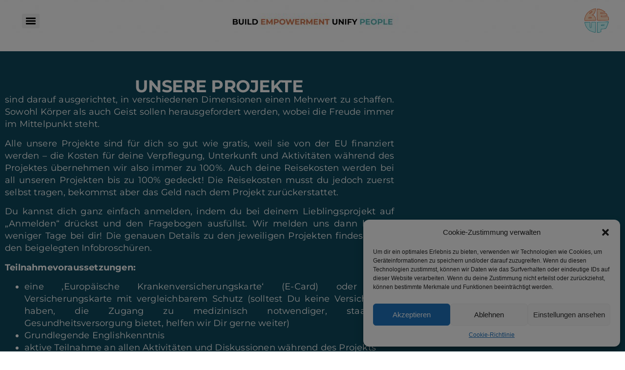

--- FILE ---
content_type: text/html; charset=UTF-8
request_url: http://www.beup-ngo.at/projekte/
body_size: 23529
content:
<!doctype html>
<html lang="de-AT">
<head>
	<meta charset="UTF-8">
	<meta name="viewport" content="width=device-width, initial-scale=1">
	<link rel="profile" href="https://gmpg.org/xfn/11">
	<title>Projekte &#8211; be up | NGO</title>
<meta name='robots' content='max-image-preview:large' />
	<style>img:is([sizes="auto" i], [sizes^="auto," i]) { contain-intrinsic-size: 3000px 1500px }</style>
	<link rel="alternate" href="https://www.beup-ngo.at/projects/" hreflang="en" />
<link rel="alternate" href="https://www.beup-ngo.at/projekte/" hreflang="de" />
<link rel="alternate" type="application/rss+xml" title="be up | NGO &raquo; Feed" href="https://www.beup-ngo.at/feed/" />
<link rel="alternate" type="application/rss+xml" title="be up | NGO &raquo; Kommentar-Feed" href="https://www.beup-ngo.at/comments/feed/" />
<script>
window._wpemojiSettings = {"baseUrl":"https:\/\/s.w.org\/images\/core\/emoji\/15.0.3\/72x72\/","ext":".png","svgUrl":"https:\/\/s.w.org\/images\/core\/emoji\/15.0.3\/svg\/","svgExt":".svg","source":{"concatemoji":"http:\/\/www.beup-ngo.at\/wp-includes\/js\/wp-emoji-release.min.js?ver=6.7.4"}};
/*! This file is auto-generated */
!function(i,n){var o,s,e;function c(e){try{var t={supportTests:e,timestamp:(new Date).valueOf()};sessionStorage.setItem(o,JSON.stringify(t))}catch(e){}}function p(e,t,n){e.clearRect(0,0,e.canvas.width,e.canvas.height),e.fillText(t,0,0);var t=new Uint32Array(e.getImageData(0,0,e.canvas.width,e.canvas.height).data),r=(e.clearRect(0,0,e.canvas.width,e.canvas.height),e.fillText(n,0,0),new Uint32Array(e.getImageData(0,0,e.canvas.width,e.canvas.height).data));return t.every(function(e,t){return e===r[t]})}function u(e,t,n){switch(t){case"flag":return n(e,"\ud83c\udff3\ufe0f\u200d\u26a7\ufe0f","\ud83c\udff3\ufe0f\u200b\u26a7\ufe0f")?!1:!n(e,"\ud83c\uddfa\ud83c\uddf3","\ud83c\uddfa\u200b\ud83c\uddf3")&&!n(e,"\ud83c\udff4\udb40\udc67\udb40\udc62\udb40\udc65\udb40\udc6e\udb40\udc67\udb40\udc7f","\ud83c\udff4\u200b\udb40\udc67\u200b\udb40\udc62\u200b\udb40\udc65\u200b\udb40\udc6e\u200b\udb40\udc67\u200b\udb40\udc7f");case"emoji":return!n(e,"\ud83d\udc26\u200d\u2b1b","\ud83d\udc26\u200b\u2b1b")}return!1}function f(e,t,n){var r="undefined"!=typeof WorkerGlobalScope&&self instanceof WorkerGlobalScope?new OffscreenCanvas(300,150):i.createElement("canvas"),a=r.getContext("2d",{willReadFrequently:!0}),o=(a.textBaseline="top",a.font="600 32px Arial",{});return e.forEach(function(e){o[e]=t(a,e,n)}),o}function t(e){var t=i.createElement("script");t.src=e,t.defer=!0,i.head.appendChild(t)}"undefined"!=typeof Promise&&(o="wpEmojiSettingsSupports",s=["flag","emoji"],n.supports={everything:!0,everythingExceptFlag:!0},e=new Promise(function(e){i.addEventListener("DOMContentLoaded",e,{once:!0})}),new Promise(function(t){var n=function(){try{var e=JSON.parse(sessionStorage.getItem(o));if("object"==typeof e&&"number"==typeof e.timestamp&&(new Date).valueOf()<e.timestamp+604800&&"object"==typeof e.supportTests)return e.supportTests}catch(e){}return null}();if(!n){if("undefined"!=typeof Worker&&"undefined"!=typeof OffscreenCanvas&&"undefined"!=typeof URL&&URL.createObjectURL&&"undefined"!=typeof Blob)try{var e="postMessage("+f.toString()+"("+[JSON.stringify(s),u.toString(),p.toString()].join(",")+"));",r=new Blob([e],{type:"text/javascript"}),a=new Worker(URL.createObjectURL(r),{name:"wpTestEmojiSupports"});return void(a.onmessage=function(e){c(n=e.data),a.terminate(),t(n)})}catch(e){}c(n=f(s,u,p))}t(n)}).then(function(e){for(var t in e)n.supports[t]=e[t],n.supports.everything=n.supports.everything&&n.supports[t],"flag"!==t&&(n.supports.everythingExceptFlag=n.supports.everythingExceptFlag&&n.supports[t]);n.supports.everythingExceptFlag=n.supports.everythingExceptFlag&&!n.supports.flag,n.DOMReady=!1,n.readyCallback=function(){n.DOMReady=!0}}).then(function(){return e}).then(function(){var e;n.supports.everything||(n.readyCallback(),(e=n.source||{}).concatemoji?t(e.concatemoji):e.wpemoji&&e.twemoji&&(t(e.twemoji),t(e.wpemoji)))}))}((window,document),window._wpemojiSettings);
</script>
<style id='wp-emoji-styles-inline-css'>

	img.wp-smiley, img.emoji {
		display: inline !important;
		border: none !important;
		box-shadow: none !important;
		height: 1em !important;
		width: 1em !important;
		margin: 0 0.07em !important;
		vertical-align: -0.1em !important;
		background: none !important;
		padding: 0 !important;
	}
</style>
<style id='global-styles-inline-css'>
:root{--wp--preset--aspect-ratio--square: 1;--wp--preset--aspect-ratio--4-3: 4/3;--wp--preset--aspect-ratio--3-4: 3/4;--wp--preset--aspect-ratio--3-2: 3/2;--wp--preset--aspect-ratio--2-3: 2/3;--wp--preset--aspect-ratio--16-9: 16/9;--wp--preset--aspect-ratio--9-16: 9/16;--wp--preset--color--black: #000000;--wp--preset--color--cyan-bluish-gray: #abb8c3;--wp--preset--color--white: #ffffff;--wp--preset--color--pale-pink: #f78da7;--wp--preset--color--vivid-red: #cf2e2e;--wp--preset--color--luminous-vivid-orange: #ff6900;--wp--preset--color--luminous-vivid-amber: #fcb900;--wp--preset--color--light-green-cyan: #7bdcb5;--wp--preset--color--vivid-green-cyan: #00d084;--wp--preset--color--pale-cyan-blue: #8ed1fc;--wp--preset--color--vivid-cyan-blue: #0693e3;--wp--preset--color--vivid-purple: #9b51e0;--wp--preset--gradient--vivid-cyan-blue-to-vivid-purple: linear-gradient(135deg,rgba(6,147,227,1) 0%,rgb(155,81,224) 100%);--wp--preset--gradient--light-green-cyan-to-vivid-green-cyan: linear-gradient(135deg,rgb(122,220,180) 0%,rgb(0,208,130) 100%);--wp--preset--gradient--luminous-vivid-amber-to-luminous-vivid-orange: linear-gradient(135deg,rgba(252,185,0,1) 0%,rgba(255,105,0,1) 100%);--wp--preset--gradient--luminous-vivid-orange-to-vivid-red: linear-gradient(135deg,rgba(255,105,0,1) 0%,rgb(207,46,46) 100%);--wp--preset--gradient--very-light-gray-to-cyan-bluish-gray: linear-gradient(135deg,rgb(238,238,238) 0%,rgb(169,184,195) 100%);--wp--preset--gradient--cool-to-warm-spectrum: linear-gradient(135deg,rgb(74,234,220) 0%,rgb(151,120,209) 20%,rgb(207,42,186) 40%,rgb(238,44,130) 60%,rgb(251,105,98) 80%,rgb(254,248,76) 100%);--wp--preset--gradient--blush-light-purple: linear-gradient(135deg,rgb(255,206,236) 0%,rgb(152,150,240) 100%);--wp--preset--gradient--blush-bordeaux: linear-gradient(135deg,rgb(254,205,165) 0%,rgb(254,45,45) 50%,rgb(107,0,62) 100%);--wp--preset--gradient--luminous-dusk: linear-gradient(135deg,rgb(255,203,112) 0%,rgb(199,81,192) 50%,rgb(65,88,208) 100%);--wp--preset--gradient--pale-ocean: linear-gradient(135deg,rgb(255,245,203) 0%,rgb(182,227,212) 50%,rgb(51,167,181) 100%);--wp--preset--gradient--electric-grass: linear-gradient(135deg,rgb(202,248,128) 0%,rgb(113,206,126) 100%);--wp--preset--gradient--midnight: linear-gradient(135deg,rgb(2,3,129) 0%,rgb(40,116,252) 100%);--wp--preset--font-size--small: 13px;--wp--preset--font-size--medium: 20px;--wp--preset--font-size--large: 36px;--wp--preset--font-size--x-large: 42px;--wp--preset--spacing--20: 0.44rem;--wp--preset--spacing--30: 0.67rem;--wp--preset--spacing--40: 1rem;--wp--preset--spacing--50: 1.5rem;--wp--preset--spacing--60: 2.25rem;--wp--preset--spacing--70: 3.38rem;--wp--preset--spacing--80: 5.06rem;--wp--preset--shadow--natural: 6px 6px 9px rgba(0, 0, 0, 0.2);--wp--preset--shadow--deep: 12px 12px 50px rgba(0, 0, 0, 0.4);--wp--preset--shadow--sharp: 6px 6px 0px rgba(0, 0, 0, 0.2);--wp--preset--shadow--outlined: 6px 6px 0px -3px rgba(255, 255, 255, 1), 6px 6px rgba(0, 0, 0, 1);--wp--preset--shadow--crisp: 6px 6px 0px rgba(0, 0, 0, 1);}:root { --wp--style--global--content-size: 800px;--wp--style--global--wide-size: 1200px; }:where(body) { margin: 0; }.wp-site-blocks > .alignleft { float: left; margin-right: 2em; }.wp-site-blocks > .alignright { float: right; margin-left: 2em; }.wp-site-blocks > .aligncenter { justify-content: center; margin-left: auto; margin-right: auto; }:where(.wp-site-blocks) > * { margin-block-start: 24px; margin-block-end: 0; }:where(.wp-site-blocks) > :first-child { margin-block-start: 0; }:where(.wp-site-blocks) > :last-child { margin-block-end: 0; }:root { --wp--style--block-gap: 24px; }:root :where(.is-layout-flow) > :first-child{margin-block-start: 0;}:root :where(.is-layout-flow) > :last-child{margin-block-end: 0;}:root :where(.is-layout-flow) > *{margin-block-start: 24px;margin-block-end: 0;}:root :where(.is-layout-constrained) > :first-child{margin-block-start: 0;}:root :where(.is-layout-constrained) > :last-child{margin-block-end: 0;}:root :where(.is-layout-constrained) > *{margin-block-start: 24px;margin-block-end: 0;}:root :where(.is-layout-flex){gap: 24px;}:root :where(.is-layout-grid){gap: 24px;}.is-layout-flow > .alignleft{float: left;margin-inline-start: 0;margin-inline-end: 2em;}.is-layout-flow > .alignright{float: right;margin-inline-start: 2em;margin-inline-end: 0;}.is-layout-flow > .aligncenter{margin-left: auto !important;margin-right: auto !important;}.is-layout-constrained > .alignleft{float: left;margin-inline-start: 0;margin-inline-end: 2em;}.is-layout-constrained > .alignright{float: right;margin-inline-start: 2em;margin-inline-end: 0;}.is-layout-constrained > .aligncenter{margin-left: auto !important;margin-right: auto !important;}.is-layout-constrained > :where(:not(.alignleft):not(.alignright):not(.alignfull)){max-width: var(--wp--style--global--content-size);margin-left: auto !important;margin-right: auto !important;}.is-layout-constrained > .alignwide{max-width: var(--wp--style--global--wide-size);}body .is-layout-flex{display: flex;}.is-layout-flex{flex-wrap: wrap;align-items: center;}.is-layout-flex > :is(*, div){margin: 0;}body .is-layout-grid{display: grid;}.is-layout-grid > :is(*, div){margin: 0;}body{padding-top: 0px;padding-right: 0px;padding-bottom: 0px;padding-left: 0px;}a:where(:not(.wp-element-button)){text-decoration: underline;}:root :where(.wp-element-button, .wp-block-button__link){background-color: #32373c;border-width: 0;color: #fff;font-family: inherit;font-size: inherit;line-height: inherit;padding: calc(0.667em + 2px) calc(1.333em + 2px);text-decoration: none;}.has-black-color{color: var(--wp--preset--color--black) !important;}.has-cyan-bluish-gray-color{color: var(--wp--preset--color--cyan-bluish-gray) !important;}.has-white-color{color: var(--wp--preset--color--white) !important;}.has-pale-pink-color{color: var(--wp--preset--color--pale-pink) !important;}.has-vivid-red-color{color: var(--wp--preset--color--vivid-red) !important;}.has-luminous-vivid-orange-color{color: var(--wp--preset--color--luminous-vivid-orange) !important;}.has-luminous-vivid-amber-color{color: var(--wp--preset--color--luminous-vivid-amber) !important;}.has-light-green-cyan-color{color: var(--wp--preset--color--light-green-cyan) !important;}.has-vivid-green-cyan-color{color: var(--wp--preset--color--vivid-green-cyan) !important;}.has-pale-cyan-blue-color{color: var(--wp--preset--color--pale-cyan-blue) !important;}.has-vivid-cyan-blue-color{color: var(--wp--preset--color--vivid-cyan-blue) !important;}.has-vivid-purple-color{color: var(--wp--preset--color--vivid-purple) !important;}.has-black-background-color{background-color: var(--wp--preset--color--black) !important;}.has-cyan-bluish-gray-background-color{background-color: var(--wp--preset--color--cyan-bluish-gray) !important;}.has-white-background-color{background-color: var(--wp--preset--color--white) !important;}.has-pale-pink-background-color{background-color: var(--wp--preset--color--pale-pink) !important;}.has-vivid-red-background-color{background-color: var(--wp--preset--color--vivid-red) !important;}.has-luminous-vivid-orange-background-color{background-color: var(--wp--preset--color--luminous-vivid-orange) !important;}.has-luminous-vivid-amber-background-color{background-color: var(--wp--preset--color--luminous-vivid-amber) !important;}.has-light-green-cyan-background-color{background-color: var(--wp--preset--color--light-green-cyan) !important;}.has-vivid-green-cyan-background-color{background-color: var(--wp--preset--color--vivid-green-cyan) !important;}.has-pale-cyan-blue-background-color{background-color: var(--wp--preset--color--pale-cyan-blue) !important;}.has-vivid-cyan-blue-background-color{background-color: var(--wp--preset--color--vivid-cyan-blue) !important;}.has-vivid-purple-background-color{background-color: var(--wp--preset--color--vivid-purple) !important;}.has-black-border-color{border-color: var(--wp--preset--color--black) !important;}.has-cyan-bluish-gray-border-color{border-color: var(--wp--preset--color--cyan-bluish-gray) !important;}.has-white-border-color{border-color: var(--wp--preset--color--white) !important;}.has-pale-pink-border-color{border-color: var(--wp--preset--color--pale-pink) !important;}.has-vivid-red-border-color{border-color: var(--wp--preset--color--vivid-red) !important;}.has-luminous-vivid-orange-border-color{border-color: var(--wp--preset--color--luminous-vivid-orange) !important;}.has-luminous-vivid-amber-border-color{border-color: var(--wp--preset--color--luminous-vivid-amber) !important;}.has-light-green-cyan-border-color{border-color: var(--wp--preset--color--light-green-cyan) !important;}.has-vivid-green-cyan-border-color{border-color: var(--wp--preset--color--vivid-green-cyan) !important;}.has-pale-cyan-blue-border-color{border-color: var(--wp--preset--color--pale-cyan-blue) !important;}.has-vivid-cyan-blue-border-color{border-color: var(--wp--preset--color--vivid-cyan-blue) !important;}.has-vivid-purple-border-color{border-color: var(--wp--preset--color--vivid-purple) !important;}.has-vivid-cyan-blue-to-vivid-purple-gradient-background{background: var(--wp--preset--gradient--vivid-cyan-blue-to-vivid-purple) !important;}.has-light-green-cyan-to-vivid-green-cyan-gradient-background{background: var(--wp--preset--gradient--light-green-cyan-to-vivid-green-cyan) !important;}.has-luminous-vivid-amber-to-luminous-vivid-orange-gradient-background{background: var(--wp--preset--gradient--luminous-vivid-amber-to-luminous-vivid-orange) !important;}.has-luminous-vivid-orange-to-vivid-red-gradient-background{background: var(--wp--preset--gradient--luminous-vivid-orange-to-vivid-red) !important;}.has-very-light-gray-to-cyan-bluish-gray-gradient-background{background: var(--wp--preset--gradient--very-light-gray-to-cyan-bluish-gray) !important;}.has-cool-to-warm-spectrum-gradient-background{background: var(--wp--preset--gradient--cool-to-warm-spectrum) !important;}.has-blush-light-purple-gradient-background{background: var(--wp--preset--gradient--blush-light-purple) !important;}.has-blush-bordeaux-gradient-background{background: var(--wp--preset--gradient--blush-bordeaux) !important;}.has-luminous-dusk-gradient-background{background: var(--wp--preset--gradient--luminous-dusk) !important;}.has-pale-ocean-gradient-background{background: var(--wp--preset--gradient--pale-ocean) !important;}.has-electric-grass-gradient-background{background: var(--wp--preset--gradient--electric-grass) !important;}.has-midnight-gradient-background{background: var(--wp--preset--gradient--midnight) !important;}.has-small-font-size{font-size: var(--wp--preset--font-size--small) !important;}.has-medium-font-size{font-size: var(--wp--preset--font-size--medium) !important;}.has-large-font-size{font-size: var(--wp--preset--font-size--large) !important;}.has-x-large-font-size{font-size: var(--wp--preset--font-size--x-large) !important;}
:root :where(.wp-block-pullquote){font-size: 1.5em;line-height: 1.6;}
</style>
<link rel='stylesheet' id='cmplz-general-css' href='http://www.beup-ngo.at/wp-content/plugins/complianz-gdpr/assets/css/cookieblocker.min.css?ver=1735048629' media='all' />
<link rel='stylesheet' id='hello-elementor-css' href='http://www.beup-ngo.at/wp-content/themes/hello-elementor/assets/css/reset.css?ver=3.4.6' media='all' />
<link rel='stylesheet' id='hello-elementor-theme-style-css' href='http://www.beup-ngo.at/wp-content/themes/hello-elementor/assets/css/theme.css?ver=3.4.6' media='all' />
<link rel='stylesheet' id='hello-elementor-header-footer-css' href='http://www.beup-ngo.at/wp-content/themes/hello-elementor/assets/css/header-footer.css?ver=3.4.6' media='all' />
<link rel='stylesheet' id='elementor-frontend-css' href='http://www.beup-ngo.at/wp-content/plugins/elementor/assets/css/frontend.min.css?ver=3.26.3' media='all' />
<link rel='stylesheet' id='elementor-post-1064-css' href='http://www.beup-ngo.at/wp-content/uploads/elementor/css/post-1064.css?ver=1754823846' media='all' />
<link rel='stylesheet' id='elementor-icons-css' href='http://www.beup-ngo.at/wp-content/plugins/elementor/assets/lib/eicons/css/elementor-icons.min.css?ver=5.34.0' media='all' />
<link rel='stylesheet' id='widget-menu-anchor-css' href='http://www.beup-ngo.at/wp-content/plugins/elementor/assets/css/widget-menu-anchor.min.css?ver=3.26.3' media='all' />
<link rel='stylesheet' id='widget-heading-css' href='http://www.beup-ngo.at/wp-content/plugins/elementor/assets/css/widget-heading.min.css?ver=3.26.3' media='all' />
<link rel='stylesheet' id='widget-text-editor-css' href='http://www.beup-ngo.at/wp-content/plugins/elementor/assets/css/widget-text-editor.min.css?ver=3.26.3' media='all' />
<link rel='stylesheet' id='swiper-css' href='http://www.beup-ngo.at/wp-content/plugins/elementor/assets/lib/swiper/v8/css/swiper.min.css?ver=8.4.5' media='all' />
<link rel='stylesheet' id='e-swiper-css' href='http://www.beup-ngo.at/wp-content/plugins/elementor/assets/css/conditionals/e-swiper.min.css?ver=3.26.3' media='all' />
<link rel='stylesheet' id='elementor-post-1487-css' href='http://www.beup-ngo.at/wp-content/uploads/elementor/css/post-1487.css?ver=1757570297' media='all' />
<link rel='stylesheet' id='google-fonts-1-css' href='//www.beup-ngo.at/wp-content/uploads/omgf/google-fonts-1/google-fonts-1.css?ver=1702391603' media='all' />
<link rel='stylesheet' id='elementor-icons-shared-0-css' href='http://www.beup-ngo.at/wp-content/plugins/elementor/assets/lib/font-awesome/css/fontawesome.min.css?ver=5.15.3' media='all' />
<link rel='stylesheet' id='elementor-icons-fa-solid-css' href='http://www.beup-ngo.at/wp-content/plugins/elementor/assets/lib/font-awesome/css/solid.min.css?ver=5.15.3' media='all' />
<link rel='stylesheet' id='elementor-icons-fa-regular-css' href='http://www.beup-ngo.at/wp-content/plugins/elementor/assets/lib/font-awesome/css/regular.min.css?ver=5.15.3' media='all' />
<link rel="https://api.w.org/" href="https://www.beup-ngo.at/wp-json/" /><link rel="alternate" title="JSON" type="application/json" href="https://www.beup-ngo.at/wp-json/wp/v2/pages/1487" /><link rel="EditURI" type="application/rsd+xml" title="RSD" href="https://www.beup-ngo.at/xmlrpc.php?rsd" />
<meta name="generator" content="WordPress 6.7.4" />
<link rel="canonical" href="https://www.beup-ngo.at/projekte/" />
<link rel='shortlink' href='https://www.beup-ngo.at/?p=1487' />
<link rel="alternate" title="oEmbed (JSON)" type="application/json+oembed" href="https://www.beup-ngo.at/wp-json/oembed/1.0/embed?url=https%3A%2F%2Fwww.beup-ngo.at%2Fprojekte%2F" />
<link rel="alternate" title="oEmbed (XML)" type="text/xml+oembed" href="https://www.beup-ngo.at/wp-json/oembed/1.0/embed?url=https%3A%2F%2Fwww.beup-ngo.at%2Fprojekte%2F&#038;format=xml" />
<script id="mcjs">!function(c,h,i,m,p){m=c.createElement(h),p=c.getElementsByTagName(h)[0],m.async=1,m.src=i,p.parentNode.insertBefore(m,p)}(document,"script","https://chimpstatic.com/mcjs-connected/js/users/8078c570fbd821d6b7c985025/78b2449438090580fa821bc3c.js");</script>
			<style>.cmplz-hidden {
					display: none !important;
				}</style><meta name="generator" content="Elementor 3.26.3; features: additional_custom_breakpoints; settings: css_print_method-external, google_font-enabled, font_display-swap">
			<style>
				.e-con.e-parent:nth-of-type(n+4):not(.e-lazyloaded):not(.e-no-lazyload),
				.e-con.e-parent:nth-of-type(n+4):not(.e-lazyloaded):not(.e-no-lazyload) * {
					background-image: none !important;
				}
				@media screen and (max-height: 1024px) {
					.e-con.e-parent:nth-of-type(n+3):not(.e-lazyloaded):not(.e-no-lazyload),
					.e-con.e-parent:nth-of-type(n+3):not(.e-lazyloaded):not(.e-no-lazyload) * {
						background-image: none !important;
					}
				}
				@media screen and (max-height: 640px) {
					.e-con.e-parent:nth-of-type(n+2):not(.e-lazyloaded):not(.e-no-lazyload),
					.e-con.e-parent:nth-of-type(n+2):not(.e-lazyloaded):not(.e-no-lazyload) * {
						background-image: none !important;
					}
				}
			</style>
			<link rel="icon" href="https://www.beup-ngo.at/wp-content/uploads/2023/10/BeUp_Logo_Transparent-150x150.png" sizes="32x32" />
<link rel="icon" href="https://www.beup-ngo.at/wp-content/uploads/2023/10/BeUp_Logo_Transparent.png" sizes="192x192" />
<link rel="apple-touch-icon" href="https://www.beup-ngo.at/wp-content/uploads/2023/10/BeUp_Logo_Transparent.png" />
<meta name="msapplication-TileImage" content="https://www.beup-ngo.at/wp-content/uploads/2023/10/BeUp_Logo_Transparent.png" />
		<style id="wp-custom-css">
			/* Überschrift-Farbe ändern */
.akkordeon-weiss .elementor-tab-title {
  color: #ffffff !important;
}

/* Falls die Überschrift ein Link ist */
.akkordeon-weiss .elementor-tab-title a {
  color: #ffffff !important;
}

/* Pfeil/Icon weiß färben */
.akkordeon-weiss .elementor-accordion-icon,
.akkordeon-weiss .elementor-accordion-icon i,
.akkordeon-weiss .elementor-accordion-icon svg {
  color: #ffffff !important;
  fill: #ffffff !important;
}
		</style>
		</head>
<body data-cmplz=1 class="page-template-default page page-id-1487 wp-custom-logo wp-embed-responsive hello-elementor-default elementor-default elementor-template-full-width elementor-kit-1064 elementor-page elementor-page-1487">


<a class="skip-link screen-reader-text" href="#content">Skip to content</a>

<header id="site-header" class="site-header dynamic-header header-inverted header-full-width menu-dropdown-tablet menu-layout-dropdown">
	<div class="header-inner">
		<div class="site-branding show-logo">
							<div class="site-logo show">
					<a href="https://www.beup-ngo.at/" class="custom-logo-link" rel="home"><img fetchpriority="high" width="1721" height="1672" src="https://www.beup-ngo.at/wp-content/uploads/2023/10/cropped-BeUp_Logo_Transparent.png" class="custom-logo" alt="be up | NGO" decoding="async" srcset="https://www.beup-ngo.at/wp-content/uploads/2023/10/cropped-BeUp_Logo_Transparent.png 1721w, https://www.beup-ngo.at/wp-content/uploads/2023/10/cropped-BeUp_Logo_Transparent-300x291.png 300w, https://www.beup-ngo.at/wp-content/uploads/2023/10/cropped-BeUp_Logo_Transparent-1024x995.png 1024w, https://www.beup-ngo.at/wp-content/uploads/2023/10/cropped-BeUp_Logo_Transparent-768x746.png 768w, https://www.beup-ngo.at/wp-content/uploads/2023/10/cropped-BeUp_Logo_Transparent-1536x1492.png 1536w" sizes="(max-width: 1721px) 100vw, 1721px" /></a>				</div>
					</div>

					<nav class="site-navigation show" aria-label="Main menu">
				<ul id="menu-main-menu" class="menu"><li id="menu-item-1425-en" class="lang-item lang-item-4 lang-item-en lang-item-first menu-item menu-item-type-custom menu-item-object-custom menu-item-1425-en"><a href="https://www.beup-ngo.at/projects/" hreflang="en-GB" lang="en-GB"><img src="[data-uri]" alt="" width="16" height="11" style="width: 16px; height: 11px;" /><span style="margin-left:0.3em;">English</span></a></li>
<li id="menu-item-1131" class="menu-item menu-item-type-post_type menu-item-object-page menu-item-home menu-item-1131"><a href="https://www.beup-ngo.at/">Startseite</a></li>
<li id="menu-item-4488" class="menu-item menu-item-type-post_type menu-item-object-page menu-item-4488"><a href="https://www.beup-ngo.at/lokale-events/">Lokale Veranstaltungen</a></li>
<li id="menu-item-1705" class="menu-item menu-item-type-post_type menu-item-object-page current-menu-item page_item page-item-1487 current_page_item menu-item-1705"><a href="https://www.beup-ngo.at/projekte/" aria-current="page">Internationale Projekte</a></li>
<li id="menu-item-1127" class="menu-item menu-item-type-post_type menu-item-object-page menu-item-1127"><a href="https://www.beup-ngo.at/uber-uns/">Über uns</a></li>
<li id="menu-item-1128" class="menu-item menu-item-type-post_type menu-item-object-page menu-item-1128"><a href="https://www.beup-ngo.at/erasmus/">Erasmus+</a></li>
<li id="menu-item-1130" class="menu-item menu-item-type-post_type menu-item-object-page menu-item-1130"><a href="https://www.beup-ngo.at/kontakt/">Kontakt</a></li>
</ul>			</nav>
							<div class="site-navigation-toggle-holder show">
				<button type="button" class="site-navigation-toggle" aria-label="Menu">
					<span class="site-navigation-toggle-icon" aria-hidden="true"></span>
				</button>
			</div>
			<nav class="site-navigation-dropdown show" aria-label="Mobile menu" aria-hidden="true" inert>
				<ul id="menu-main-menu-1" class="menu"><li class="lang-item lang-item-4 lang-item-en lang-item-first menu-item menu-item-type-custom menu-item-object-custom menu-item-1425-en"><a href="https://www.beup-ngo.at/projects/" hreflang="en-GB" lang="en-GB"><img src="[data-uri]" alt="" width="16" height="11" style="width: 16px; height: 11px;" /><span style="margin-left:0.3em;">English</span></a></li>
<li class="menu-item menu-item-type-post_type menu-item-object-page menu-item-home menu-item-1131"><a href="https://www.beup-ngo.at/">Startseite</a></li>
<li class="menu-item menu-item-type-post_type menu-item-object-page menu-item-4488"><a href="https://www.beup-ngo.at/lokale-events/">Lokale Veranstaltungen</a></li>
<li class="menu-item menu-item-type-post_type menu-item-object-page current-menu-item page_item page-item-1487 current_page_item menu-item-1705"><a href="https://www.beup-ngo.at/projekte/" aria-current="page">Internationale Projekte</a></li>
<li class="menu-item menu-item-type-post_type menu-item-object-page menu-item-1127"><a href="https://www.beup-ngo.at/uber-uns/">Über uns</a></li>
<li class="menu-item menu-item-type-post_type menu-item-object-page menu-item-1128"><a href="https://www.beup-ngo.at/erasmus/">Erasmus+</a></li>
<li class="menu-item menu-item-type-post_type menu-item-object-page menu-item-1130"><a href="https://www.beup-ngo.at/kontakt/">Kontakt</a></li>
</ul>			</nav>
			</div>
</header>
		<div data-elementor-type="wp-page" data-elementor-id="1487" class="elementor elementor-1487">
				<div class="elementor-element elementor-element-ae5f44e e-flex e-con-boxed e-con e-parent" data-id="ae5f44e" data-element_type="container">
					<div class="e-con-inner">
				<div class="elementor-element elementor-element-37337cd elementor-widget elementor-widget-menu-anchor" data-id="37337cd" data-element_type="widget" data-widget_type="menu-anchor.default">
				<div class="elementor-widget-container">
							<div class="elementor-menu-anchor" id="projekte"></div>
						</div>
				</div>
					</div>
				</div>
		<div class="elementor-element elementor-element-3dabbd4 e-con-full e-flex e-con e-parent" data-id="3dabbd4" data-element_type="container" data-settings="{&quot;background_background&quot;:&quot;classic&quot;}">
		<div class="elementor-element elementor-element-8b220bc e-con-full e-flex e-con e-child" data-id="8b220bc" data-element_type="container">
				<div class="elementor-element elementor-element-4e727fa elementor-widget__width-inherit elementor-widget-tablet__width-inherit elementor-widget-mobile__width-inherit elementor-widget elementor-widget-heading" data-id="4e727fa" data-element_type="widget" data-widget_type="heading.default">
				<div class="elementor-widget-container">
					<h1 class="elementor-heading-title elementor-size-default"><a href="https://www.beup-ngo.at/projekte/">Unsere Projekte</a></h1>				</div>
				</div>
				<div class="elementor-element elementor-element-1ae8588 elementor-widget__width-initial elementor-widget-mobile__width-inherit elementor-widget elementor-widget-text-editor" data-id="1ae8588" data-element_type="widget" data-widget_type="text-editor.default">
				<div class="elementor-widget-container">
									<p>sind darauf ausgerichtet, in verschiedenen Dimensionen einen Mehrwert zu schaffen. Sowohl Körper als auch Geist sollen herausgefordert werden, wobei die Freude immer im Mittelpunkt steht.</p><p>Alle unsere Projekte sind für dich so gut wie gratis, weil sie von der EU finanziert werden &#8211; die Kosten für deine Verpflegung, Unterkunft und Aktivitäten während des Projektes übernehmen wir also immer zu 100%. Auch deine Reisekosten werden bei all unseren Projekten bis zu 100% gedeckt! Die Reisekosten musst du jedoch zuerst selbst tragen, bekommst aber das Geld nach dem Projekt zurückerstattet.</p><p>Du kannst dich ganz einfach anmelden, indem du bei deinem Lieblingsprojekt auf &#8222;Anmelden&#8220; drückst und den Fragebogen ausfüllst. Wir melden uns dann binnen weniger Tage bei dir! Die genauen Details zu den jeweiligen Projekten findest du in den beigelegten Infobroschüren.</p><p><strong>Teilnahmevoraussetzungen:</strong></p><ul><li>eine &#8218;Europäische Krankenversicherungskarte&#8216; (E-Card) oder eine Versicherungskarte mit vergleichbarem Schutz (solltest Du keine Versicherung haben, die Zugang zu medizinisch notwendiger, staatlicher Gesundheitsversorgung bietet, helfen wir Dir gerne weiter)</li><li>Grundlegende Englishkenntnis</li><li>aktive Teilnahme an allen Aktivitäten und Diskussionen während des Projekts</li></ul><p style="text-align: center;">Wenn du Fragen hast, schreib uns gerne eine Email oder ruf uns an!</p>								</div>
				</div>
				</div>
				</div>
		<div class="elementor-element elementor-element-8dffb93 e-flex e-con-boxed e-con e-parent" data-id="8dffb93" data-element_type="container" data-settings="{&quot;background_background&quot;:&quot;gradient&quot;}">
					<div class="e-con-inner">
					</div>
				</div>
		<div class="elementor-element elementor-element-a2e109d e-con-full e-flex e-con e-parent" data-id="a2e109d" data-element_type="container" data-settings="{&quot;background_background&quot;:&quot;classic&quot;}">
		<div class="elementor-element elementor-element-094f9d3 e-con-full e-flex e-con e-child" data-id="094f9d3" data-element_type="container">
				<div class="elementor-element elementor-element-be6fc82 elementor-widget__width-inherit elementor-widget-tablet__width-inherit elementor-widget-mobile__width-inherit elementor-widget elementor-widget-heading" data-id="be6fc82" data-element_type="widget" data-widget_type="heading.default">
				<div class="elementor-widget-container">
					<h1 class="elementor-heading-title elementor-size-default">Bevorstehend</h1>				</div>
				</div>
				</div>
				</div>
		<div class="elementor-element elementor-element-37cf92b e-flex e-con-boxed e-con e-parent" data-id="37cf92b" data-element_type="container" data-settings="{&quot;background_background&quot;:&quot;gradient&quot;}">
					<div class="e-con-inner">
					</div>
				</div>
		<div class="elementor-element elementor-element-28a9a02 e-flex e-con-boxed e-con e-parent" data-id="28a9a02" data-element_type="container">
					<div class="e-con-inner">
				<div class="elementor-element elementor-element-f4c2197 elementor-widget elementor-widget-heading" data-id="f4c2197" data-element_type="widget" data-widget_type="heading.default">
				<div class="elementor-widget-container">
					<h1 class="elementor-heading-title elementor-size-default">momentan keine</h1>				</div>
				</div>
					</div>
				</div>
		<div class="elementor-element elementor-element-8e2025e e-flex e-con-boxed e-con e-parent" data-id="8e2025e" data-element_type="container" data-settings="{&quot;background_background&quot;:&quot;gradient&quot;}">
					<div class="e-con-inner">
					</div>
				</div>
		<div class="elementor-element elementor-element-545b81e e-con-full e-flex e-con e-parent" data-id="545b81e" data-element_type="container" data-settings="{&quot;background_background&quot;:&quot;classic&quot;}">
		<div class="elementor-element elementor-element-24f872b e-con-full e-flex e-con e-child" data-id="24f872b" data-element_type="container">
				<div class="elementor-element elementor-element-4e613c7 elementor-widget__width-initial elementor-widget-tablet__width-initial elementor-widget-mobile__width-inherit elementor-widget elementor-widget-heading" data-id="4e613c7" data-element_type="widget" data-widget_type="heading.default">
				<div class="elementor-widget-container">
					<h1 class="elementor-heading-title elementor-size-default">Abgeschlossen</h1>				</div>
				</div>
				</div>
				</div>
		<div class="elementor-element elementor-element-87f581e e-flex e-con-boxed e-con e-parent" data-id="87f581e" data-element_type="container" data-settings="{&quot;background_background&quot;:&quot;gradient&quot;}">
					<div class="e-con-inner">
					</div>
				</div>
		<div class="elementor-element elementor-element-07b177b e-con-full e-flex e-con e-parent" data-id="07b177b" data-element_type="container" data-settings="{&quot;background_background&quot;:&quot;gradient&quot;}">
		<div class="elementor-element elementor-element-c50efd3 e-con-full e-flex e-con e-child" data-id="c50efd3" data-element_type="container">
				<div class="elementor-element elementor-element-0412498 elementor-widget__width-inherit elementor-widget-tablet__width-inherit elementor-widget-mobile__width-inherit elementor-widget elementor-widget-heading" data-id="0412498" data-element_type="widget" data-widget_type="heading.default">
				<div class="elementor-widget-container">
					<h1 class="elementor-heading-title elementor-size-default">Sounds of Nature</h1>				</div>
				</div>
		<div class="elementor-element elementor-element-88696da e-con-full elementor-hidden-desktop elementor-hidden-tablet e-flex e-con e-child" data-id="88696da" data-element_type="container" data-settings="{&quot;background_background&quot;:&quot;slideshow&quot;,&quot;background_slideshow_gallery&quot;:[{&quot;id&quot;:5970,&quot;url&quot;:&quot;https:\/\/www.beup-ngo.at\/wp-content\/uploads\/2025\/07\/DSC00911-scaled.jpg&quot;},{&quot;id&quot;:5976,&quot;url&quot;:&quot;https:\/\/www.beup-ngo.at\/wp-content\/uploads\/2025\/07\/DSC00788-scaled.jpg&quot;},{&quot;id&quot;:5975,&quot;url&quot;:&quot;https:\/\/www.beup-ngo.at\/wp-content\/uploads\/2025\/07\/DSC00798-scaled.jpg&quot;},{&quot;id&quot;:5974,&quot;url&quot;:&quot;https:\/\/www.beup-ngo.at\/wp-content\/uploads\/2025\/07\/DSC00799-scaled.jpg&quot;},{&quot;id&quot;:5973,&quot;url&quot;:&quot;https:\/\/www.beup-ngo.at\/wp-content\/uploads\/2025\/07\/DSC00804-scaled.jpg&quot;},{&quot;id&quot;:5972,&quot;url&quot;:&quot;https:\/\/www.beup-ngo.at\/wp-content\/uploads\/2025\/07\/DSC00844-scaled.jpg&quot;},{&quot;id&quot;:5971,&quot;url&quot;:&quot;https:\/\/www.beup-ngo.at\/wp-content\/uploads\/2025\/07\/DSC00891-scaled.jpg&quot;},{&quot;id&quot;:5966,&quot;url&quot;:&quot;https:\/\/www.beup-ngo.at\/wp-content\/uploads\/2025\/07\/DSC00992-scaled.jpg&quot;},{&quot;id&quot;:5965,&quot;url&quot;:&quot;https:\/\/www.beup-ngo.at\/wp-content\/uploads\/2025\/07\/DSC00970-scaled.jpg&quot;},{&quot;id&quot;:5964,&quot;url&quot;:&quot;https:\/\/www.beup-ngo.at\/wp-content\/uploads\/2025\/07\/DSC00950-scaled.jpg&quot;}],&quot;background_slideshow_slide_transition&quot;:&quot;slide_left&quot;,&quot;background_slideshow_transition_duration&quot;:400,&quot;background_slideshow_loop&quot;:&quot;yes&quot;,&quot;background_slideshow_slide_duration&quot;:5000}">
				</div>
				<div class="elementor-element elementor-element-0ec3671 elementor-widget__width-inherit elementor-widget elementor-widget-button" data-id="0ec3671" data-element_type="widget" data-widget_type="button.default">
				<div class="elementor-widget-container">
									<div class="elementor-button-wrapper">
					<a class="elementor-button elementor-button-link elementor-size-md" href="https://www.beup-ngo.at/wp-content/uploads/2025/09/Sounds-of-Nature-Infopack-1.pdf" target="_blank">
						<span class="elementor-button-content-wrapper">
						<span class="elementor-button-icon">
				<i aria-hidden="true" class="fas fa-angle-right"></i>			</span>
									<span class="elementor-button-text">Infobroschüre</span>
					</span>
					</a>
				</div>
								</div>
				</div>
				<div class="elementor-element elementor-element-cbe5d23 elementor-widget__width-initial elementor-widget-mobile__width-inherit elementor-widget elementor-widget-text-editor" data-id="cbe5d23" data-element_type="widget" data-widget_type="text-editor.default">
				<div class="elementor-widget-container">
									<p style="text-align: left;"><strong>Zeitraum:</strong> 20.07. &#8211; 28.07.2025<br /><strong>Projektort:</strong> Lichtenberg, Österreich<br /><strong><span style="font-weight: bolder; letter-spacing: 0.2px; text-align: left;">TeilnehmerInnen Anzahl:</span></strong><span style="letter-spacing: 0.2px; text-align: left;"> 6 Teilnehmer pro Land (5 reguläre Teilnehmer, 1 Gruppenleiter)</span><br /><strong>Altersbegrenzung:</strong> 18 &#8211; 30 Jahre (Gruppenleiter: 18+ ohne Obergrenze)</p><p>Projektart: <strong>Erasmus+ Youth Exchange</strong></p><p><span style="text-decoration: underline;">Projektbeschreibung:</span></p><p>Das Projekt zielte darauf ab, ein unterstützendes Umfeld zu schaffen, in dem junge Menschen die positiven Auswirkungen der Kombination von körperlichen Aktivitäten in der Natur und Musik auf die psychische Gesundheit und das Wohlbefinden erkunden konnten. Die Woche stand ganz im Zeichen des gemeinsamen Musizierens, des Genießens von Zeit in der Natur und des Aktivseins. Das Projekt richtete sich sowohl an Anfänger als auch an Fortgeschrittene auf dem Gebiet der Musik und regte die Teilnehmer:innen dazu an, zusammenzuarbeiten, in einem nicht-formalen Rahmen voneinander zu lernen und Musikkultur auszutauschen.</p><p>Schaut euch die <strong data-start="99" data-end="108">Songs</strong> und <strong data-start="113" data-end="131">Video-Podcasts</strong> auf unserem <a href="https://youtube.com/@beup-ngo?feature=shared">Youtube-Kanal</a><span style="letter-spacing: 0.2px; background-color: transparent;"> an und sowie unsere </span>Posts und Stories<span style="letter-spacing: 0.2px; background-color: transparent;"> auf <a href="https://www.instagram.com/beup_ngo/">Instagram</a>! </span>🙂</p>								</div>
				</div>
				</div>
		<div class="elementor-element elementor-element-416b08d e-con-full elementor-hidden-mobile e-flex e-con e-child" data-id="416b08d" data-element_type="container" data-settings="{&quot;background_background&quot;:&quot;slideshow&quot;,&quot;background_slideshow_gallery&quot;:[{&quot;id&quot;:5964,&quot;url&quot;:&quot;https:\/\/www.beup-ngo.at\/wp-content\/uploads\/2025\/07\/DSC00950-scaled.jpg&quot;},{&quot;id&quot;:5965,&quot;url&quot;:&quot;https:\/\/www.beup-ngo.at\/wp-content\/uploads\/2025\/07\/DSC00970-scaled.jpg&quot;},{&quot;id&quot;:5966,&quot;url&quot;:&quot;https:\/\/www.beup-ngo.at\/wp-content\/uploads\/2025\/07\/DSC00992-scaled.jpg&quot;},{&quot;id&quot;:5970,&quot;url&quot;:&quot;https:\/\/www.beup-ngo.at\/wp-content\/uploads\/2025\/07\/DSC00911-scaled.jpg&quot;},{&quot;id&quot;:5971,&quot;url&quot;:&quot;https:\/\/www.beup-ngo.at\/wp-content\/uploads\/2025\/07\/DSC00891-scaled.jpg&quot;},{&quot;id&quot;:5972,&quot;url&quot;:&quot;https:\/\/www.beup-ngo.at\/wp-content\/uploads\/2025\/07\/DSC00844-scaled.jpg&quot;},{&quot;id&quot;:5973,&quot;url&quot;:&quot;https:\/\/www.beup-ngo.at\/wp-content\/uploads\/2025\/07\/DSC00804-scaled.jpg&quot;},{&quot;id&quot;:5974,&quot;url&quot;:&quot;https:\/\/www.beup-ngo.at\/wp-content\/uploads\/2025\/07\/DSC00799-scaled.jpg&quot;},{&quot;id&quot;:5975,&quot;url&quot;:&quot;https:\/\/www.beup-ngo.at\/wp-content\/uploads\/2025\/07\/DSC00798-scaled.jpg&quot;},{&quot;id&quot;:5976,&quot;url&quot;:&quot;https:\/\/www.beup-ngo.at\/wp-content\/uploads\/2025\/07\/DSC00788-scaled.jpg&quot;}],&quot;background_slideshow_loop&quot;:&quot;yes&quot;,&quot;background_slideshow_slide_duration&quot;:5000,&quot;background_slideshow_slide_transition&quot;:&quot;fade&quot;,&quot;background_slideshow_transition_duration&quot;:500}">
				</div>
				</div>
		<div class="elementor-element elementor-element-efc31a1 e-con-full e-flex e-con e-parent" data-id="efc31a1" data-element_type="container" data-settings="{&quot;background_background&quot;:&quot;classic&quot;}">
		<div class="elementor-element elementor-element-0c93a73 e-con-full e-flex e-con e-child" data-id="0c93a73" data-element_type="container">
		<div class="elementor-element elementor-element-6406c70 e-con-full e-flex e-con e-child" data-id="6406c70" data-element_type="container">
				<div class="elementor-element elementor-element-e2c3451 elementor-widget__width-inherit elementor-widget-tablet__width-inherit elementor-widget-mobile__width-inherit elementor-widget elementor-widget-heading" data-id="e2c3451" data-element_type="widget" data-widget_type="heading.default">
				<div class="elementor-widget-container">
					<h1 class="elementor-heading-title elementor-size-default">FORMIDABLE - FOsteRing self-esteeM and self-expressIon,
Discovering common EuropeAn roots By performing arts Led by
youngstErs</h1>				</div>
				</div>
		<div class="elementor-element elementor-element-00fa630 e-con-full elementor-hidden-desktop elementor-hidden-tablet e-flex e-con e-child" data-id="00fa630" data-element_type="container" data-settings="{&quot;background_background&quot;:&quot;slideshow&quot;,&quot;background_slideshow_gallery&quot;:[{&quot;id&quot;:5203,&quot;url&quot;:&quot;https:\/\/www.beup-ngo.at\/wp-content\/uploads\/2024\/11\/IMG_7754-scaled.jpg&quot;},{&quot;id&quot;:5195,&quot;url&quot;:&quot;https:\/\/www.beup-ngo.at\/wp-content\/uploads\/2024\/11\/IMG_7110-scaled.jpg&quot;},{&quot;id&quot;:5192,&quot;url&quot;:&quot;https:\/\/www.beup-ngo.at\/wp-content\/uploads\/2024\/11\/IMG_6916-scaled.jpg&quot;},{&quot;id&quot;:5202,&quot;url&quot;:&quot;https:\/\/www.beup-ngo.at\/wp-content\/uploads\/2024\/11\/IMG_7739-scaled.jpg&quot;},{&quot;id&quot;:5200,&quot;url&quot;:&quot;https:\/\/www.beup-ngo.at\/wp-content\/uploads\/2024\/11\/IMG_7254-scaled.jpg&quot;},{&quot;id&quot;:5199,&quot;url&quot;:&quot;https:\/\/www.beup-ngo.at\/wp-content\/uploads\/2024\/11\/IMG_7233-scaled.jpg&quot;},{&quot;id&quot;:5198,&quot;url&quot;:&quot;https:\/\/www.beup-ngo.at\/wp-content\/uploads\/2024\/11\/IMG_7222-scaled.jpg&quot;},{&quot;id&quot;:5196,&quot;url&quot;:&quot;https:\/\/www.beup-ngo.at\/wp-content\/uploads\/2024\/11\/IMG_7145-scaled.jpg&quot;},{&quot;id&quot;:5187,&quot;url&quot;:&quot;https:\/\/www.beup-ngo.at\/wp-content\/uploads\/2024\/11\/IMG_4389-scaled.jpg&quot;},{&quot;id&quot;:5188,&quot;url&quot;:&quot;https:\/\/www.beup-ngo.at\/wp-content\/uploads\/2024\/11\/IMG_4450-scaled.jpg&quot;},{&quot;id&quot;:5190,&quot;url&quot;:&quot;https:\/\/www.beup-ngo.at\/wp-content\/uploads\/2024\/11\/IMG_4516-scaled.jpg&quot;},{&quot;id&quot;:5193,&quot;url&quot;:&quot;https:\/\/www.beup-ngo.at\/wp-content\/uploads\/2024\/11\/IMG_7005-scaled.jpg&quot;}],&quot;background_slideshow_slide_transition&quot;:&quot;slide_left&quot;,&quot;background_slideshow_transition_duration&quot;:400,&quot;background_slideshow_loop&quot;:&quot;yes&quot;,&quot;background_slideshow_slide_duration&quot;:5000}">
				</div>
				<div class="elementor-element elementor-element-453ee94 elementor-widget__width-inherit elementor-widget elementor-widget-text-editor" data-id="453ee94" data-element_type="widget" data-widget_type="text-editor.default">
				<div class="elementor-widget-container">
									<p style="text-align: left;"><strong>Zeitraum:</strong> APV: 11.05.-14.05.2025 (1 Person) § 12.07. &#8211; 20.07.2025<br /><strong>Projektort:</strong> Ružomberok, Slovakia<br /><strong>TeilnehmerInnen Anzahl: </strong> 1 Person (Group Leader) für APV (=Advanced Planning Visit) und 4 Personen für die Jugendbegegnung<br /><strong>Altersbegrenzung:</strong>  keine Begrenzung für den Group Leader; 18-25 für die anderen TeilnehmerInnen</p><p>Projektart: Erasmus+ Youth Exchange</p><p><span style="text-decoration: underline;">Projektbeschreibung:</span></p><p>Ziel des Projekts ist es, das Selbstwertgefühl und die Selbstdarstellung junger Menschen zu stärken und gleichzeitig lokale Traditionen mit internationaler Verständigung zu verbinden.</p><p>Hauptziele:<br />&#8211; Stärkung der globalen Verbindungen 🌐<br />&#8211; Förderung der persönlichen Entwicklung 🌱<br />&#8211; Ermutigung zum Selbstausdruck durch Kunst 🎭</p>								</div>
				</div>
				<div class="elementor-element elementor-element-a7d9c5c elementor-widget__width-inherit elementor-widget elementor-widget-button" data-id="a7d9c5c" data-element_type="widget" data-widget_type="button.default">
				<div class="elementor-widget-container">
									<div class="elementor-button-wrapper">
					<a class="elementor-button elementor-button-link elementor-size-md" href="https://www.beup-ngo.at/wp-content/uploads/2025/01/FORMIDABLE_Infopack_IKReON.pdf" target="_blank">
						<span class="elementor-button-content-wrapper">
						<span class="elementor-button-icon">
				<i aria-hidden="true" class="fas fa-angle-right"></i>			</span>
									<span class="elementor-button-text">Infobroschüre</span>
					</span>
					</a>
				</div>
								</div>
				</div>
				</div>
				</div>
		<div class="elementor-element elementor-element-c4b9824 e-con-full elementor-hidden-mobile e-flex e-con e-child" data-id="c4b9824" data-element_type="container" data-settings="{&quot;background_background&quot;:&quot;slideshow&quot;,&quot;background_slideshow_gallery&quot;:[{&quot;id&quot;:6009,&quot;url&quot;:&quot;https:\/\/www.beup-ngo.at\/wp-content\/uploads\/2025\/08\/Formidable-Erasmus-Project-11.07-20.07-2025-329-scaled.jpg&quot;},{&quot;id&quot;:6008,&quot;url&quot;:&quot;https:\/\/www.beup-ngo.at\/wp-content\/uploads\/2025\/08\/Formidable-Erasmus-Project-11.07-20.07-2025-212-scaled.jpg&quot;},{&quot;id&quot;:6007,&quot;url&quot;:&quot;https:\/\/www.beup-ngo.at\/wp-content\/uploads\/2025\/08\/Formidable-Erasmus-Project-11.07-20.07-2025-64-scaled.jpg&quot;},{&quot;id&quot;:6006,&quot;url&quot;:&quot;https:\/\/www.beup-ngo.at\/wp-content\/uploads\/2025\/08\/Formidable-Erasmus-Project-11.07-20.07-2025-36-scaled.jpg&quot;},{&quot;id&quot;:6005,&quot;url&quot;:&quot;https:\/\/www.beup-ngo.at\/wp-content\/uploads\/2025\/08\/f18e3451-cb0a-48f8-9a94-3d880afeec7b.jpg&quot;},{&quot;id&quot;:6004,&quot;url&quot;:&quot;https:\/\/www.beup-ngo.at\/wp-content\/uploads\/2025\/08\/Formidable-Erasmus-Project-11.07-20.07-2025-297-scaled.jpg&quot;}],&quot;background_slideshow_slide_transition&quot;:&quot;slide_left&quot;,&quot;background_slideshow_transition_duration&quot;:400,&quot;background_slideshow_loop&quot;:&quot;yes&quot;,&quot;background_slideshow_slide_duration&quot;:5000}">
				</div>
				</div>
		<div class="elementor-element elementor-element-9971323 e-con-full e-flex e-con e-parent" data-id="9971323" data-element_type="container" data-settings="{&quot;background_background&quot;:&quot;gradient&quot;}">
		<div class="elementor-element elementor-element-857c214 e-con-full e-flex e-con e-child" data-id="857c214" data-element_type="container">
				<div class="elementor-element elementor-element-e4ad7ff elementor-widget__width-inherit elementor-widget-tablet__width-inherit elementor-widget-mobile__width-inherit elementor-widget elementor-widget-heading" data-id="e4ad7ff" data-element_type="widget" data-widget_type="heading.default">
				<div class="elementor-widget-container">
					<h1 class="elementor-heading-title elementor-size-default">Be Up 4 Green Sport!</h1>				</div>
				</div>
		<div class="elementor-element elementor-element-c50c1f4 e-con-full elementor-hidden-desktop elementor-hidden-tablet e-flex e-con e-child" data-id="c50c1f4" data-element_type="container" data-settings="{&quot;background_background&quot;:&quot;slideshow&quot;,&quot;background_slideshow_gallery&quot;:[{&quot;id&quot;:4806,&quot;url&quot;:&quot;https:\/\/www.beup-ngo.at\/wp-content\/uploads\/2024\/07\/DSCF3879-scaled.jpg&quot;},{&quot;id&quot;:4805,&quot;url&quot;:&quot;https:\/\/www.beup-ngo.at\/wp-content\/uploads\/2024\/07\/DSCF3967-scaled.jpg&quot;},{&quot;id&quot;:4804,&quot;url&quot;:&quot;https:\/\/www.beup-ngo.at\/wp-content\/uploads\/2024\/07\/DSCF4195-scaled.jpg&quot;},{&quot;id&quot;:4803,&quot;url&quot;:&quot;https:\/\/www.beup-ngo.at\/wp-content\/uploads\/2024\/07\/DSCF4246-scaled.jpg&quot;},{&quot;id&quot;:4802,&quot;url&quot;:&quot;https:\/\/www.beup-ngo.at\/wp-content\/uploads\/2024\/07\/DSCF4342-scaled.jpg&quot;},{&quot;id&quot;:4801,&quot;url&quot;:&quot;https:\/\/www.beup-ngo.at\/wp-content\/uploads\/2024\/07\/DSCF4446-scaled.jpeg&quot;},{&quot;id&quot;:4800,&quot;url&quot;:&quot;https:\/\/www.beup-ngo.at\/wp-content\/uploads\/2024\/07\/DSCF4813-scaled.jpg&quot;},{&quot;id&quot;:4799,&quot;url&quot;:&quot;https:\/\/www.beup-ngo.at\/wp-content\/uploads\/2024\/07\/DSCF4861-scaled.jpg&quot;},{&quot;id&quot;:4798,&quot;url&quot;:&quot;https:\/\/www.beup-ngo.at\/wp-content\/uploads\/2024\/07\/DSCF4920-scaled.jpg&quot;},{&quot;id&quot;:4797,&quot;url&quot;:&quot;https:\/\/www.beup-ngo.at\/wp-content\/uploads\/2024\/07\/DSCF5085-scaled.jpg&quot;},{&quot;id&quot;:4796,&quot;url&quot;:&quot;https:\/\/www.beup-ngo.at\/wp-content\/uploads\/2024\/07\/DSCF5173-scaled.jpg&quot;},{&quot;id&quot;:4795,&quot;url&quot;:&quot;https:\/\/www.beup-ngo.at\/wp-content\/uploads\/2024\/07\/DSCF5413-scaled.jpg&quot;},{&quot;id&quot;:4794,&quot;url&quot;:&quot;https:\/\/www.beup-ngo.at\/wp-content\/uploads\/2024\/07\/DSCF5713-scaled.jpg&quot;},{&quot;id&quot;:4793,&quot;url&quot;:&quot;https:\/\/www.beup-ngo.at\/wp-content\/uploads\/2024\/07\/DSCF5882-scaled.jpg&quot;},{&quot;id&quot;:4792,&quot;url&quot;:&quot;https:\/\/www.beup-ngo.at\/wp-content\/uploads\/2024\/07\/DSCF5942-scaled.jpg&quot;},{&quot;id&quot;:4790,&quot;url&quot;:&quot;https:\/\/www.beup-ngo.at\/wp-content\/uploads\/2024\/07\/DSCF6115-scaled.jpg&quot;},{&quot;id&quot;:4780,&quot;url&quot;:&quot;https:\/\/www.beup-ngo.at\/wp-content\/uploads\/2024\/07\/c4a953fc-e725-456f-a854-2afb00f2c6c0.jpg&quot;},{&quot;id&quot;:4791,&quot;url&quot;:&quot;https:\/\/www.beup-ngo.at\/wp-content\/uploads\/2024\/07\/DSCF5920-scaled.jpg&quot;}],&quot;background_slideshow_slide_transition&quot;:&quot;slide_left&quot;,&quot;background_slideshow_transition_duration&quot;:400,&quot;background_slideshow_loop&quot;:&quot;yes&quot;,&quot;background_slideshow_slide_duration&quot;:5000}">
				</div>
				<div class="elementor-element elementor-element-1bb9767 elementor-widget__width-initial elementor-widget-mobile__width-inherit elementor-widget elementor-widget-text-editor" data-id="1bb9767" data-element_type="widget" data-widget_type="text-editor.default">
				<div class="elementor-widget-container">
									<p style="text-align: left;"><strong>Zeitraum:</strong> 22.07. &#8211; 28.07.2024<br /><strong>Projektort:</strong> Attersee, Österreich<br /><strong>TeilnehmerInnen Anzahl: </strong>21 Personen (7 Personen pro Land)<br /><strong>Altersbegrenzung:</strong> 15 &#8211; 20 Jahre</p><p>Projektart: Erasmus+ Kleinere Partnerschaft</p><p><span style="text-decoration: underline;">Projektbeschreibung:</span></p><p>Beim Small Scale Project in Weißenbach am Attersee, Österreich, im Jahr 2024 fand ein bereichernder interkultureller Austausch zwischen jungen Teilnehmern aus Österreich, Kroatien und der Slowakei statt. Sie erwarben wertvolle Fähigkeiten beim Ausprobieren umweltfreundlicher und nachhaltiger Sportaktivitäten, bei der Förderung nachhaltiger Praktiken im täglichen Leben und bei der Minimierung der CO2-Produktion. Die Teilnehmer verbesserten ihre Englisch- und Sozialkompetenzen und trugen so zu ihrer persönlichen und beruflichen Entwicklung bei.</p><p>Partner:<a class="x1i10hfl xjbqb8w x1ejq31n xd10rxx x1sy0etr x17r0tee x972fbf xcfux6l x1qhh985 xm0m39n x9f619 x1ypdohk xt0psk2 xe8uvvx xdj266r x11i5rnm xat24cr x1mh8g0r xexx8yu x4uap5 x18d9i69 xkhd6sd x16tdsg8 x1hl2dhg xggy1nq x1a2a7pz notranslate _a6hd" tabindex="0" role="link" href="https://www.instagram.com/mladi_za_marof/">@mladi_za_marof</a> aus Kroatien,<a class="x1i10hfl xjbqb8w x1ejq31n xd10rxx x1sy0etr x17r0tee x972fbf xcfux6l x1qhh985 xm0m39n x9f619 x1ypdohk xt0psk2 xe8uvvx xdj266r x11i5rnm xat24cr x1mh8g0r xexx8yu x4uap5 x18d9i69 xkhd6sd x16tdsg8 x1hl2dhg xggy1nq x1a2a7pz notranslate _a6hd" tabindex="0" role="link" href="https://www.instagram.com/zukunftjugend/">@zukunftjugend</a> von Oberösterreich und <a class="x1i10hfl xjbqb8w x1ejq31n xd10rxx x1sy0etr x17r0tee x972fbf xcfux6l x1qhh985 xm0m39n x9f619 x1ypdohk xt0psk2 xe8uvvx xdj266r x11i5rnm xat24cr x1mh8g0r xexx8yu x4uap5 x18d9i69 xkhd6sd x16tdsg8 x1hl2dhg xggy1nq x1a2a7pz notranslate _a6hd" tabindex="0" role="link" href="https://www.instagram.com/mother__flower/">@mother__flower</a> aus der Slovakei</p>								</div>
				</div>
				<div class="elementor-element elementor-element-8002404 elementor-widget__width-inherit elementor-widget elementor-widget-button" data-id="8002404" data-element_type="widget" data-widget_type="button.default">
				<div class="elementor-widget-container">
									<div class="elementor-button-wrapper">
					<a class="elementor-button elementor-button-link elementor-size-md" href="https://www.beup-ngo.at/wp-content/uploads/2025/09/be-up-4-green-sport-prep-info-sheet.pdf" target="_blank">
						<span class="elementor-button-content-wrapper">
						<span class="elementor-button-icon">
				<i aria-hidden="true" class="fas fa-angle-right"></i>			</span>
									<span class="elementor-button-text">Infobroschüre Vorbereitungstreffen</span>
					</span>
					</a>
				</div>
								</div>
				</div>
				<div class="elementor-element elementor-element-362b87d elementor-widget__width-inherit elementor-widget elementor-widget-button" data-id="362b87d" data-element_type="widget" data-widget_type="button.default">
				<div class="elementor-widget-container">
									<div class="elementor-button-wrapper">
					<a class="elementor-button elementor-button-link elementor-size-md" href="https://www.beup-ngo.at/wp-content/uploads/2025/09/be-up-4-green-sport.pdf" target="_blank">
						<span class="elementor-button-content-wrapper">
						<span class="elementor-button-icon">
				<i aria-hidden="true" class="fas fa-angle-right"></i>			</span>
									<span class="elementor-button-text">Infobroschüre Jugendbegegnung</span>
					</span>
					</a>
				</div>
								</div>
				</div>
				<div class="elementor-element elementor-element-c92f765 elementor-widget__width-inherit elementor-widget elementor-widget-button" data-id="c92f765" data-element_type="widget" data-widget_type="button.default">
				<div class="elementor-widget-container">
									<div class="elementor-button-wrapper">
					<a class="elementor-button elementor-button-link elementor-size-md" href="https://www.beup-ngo.at/wp-content/uploads/2025/03/questionnarie-report-participants_be-up-4-green-sport.pdf" target="_blank">
						<span class="elementor-button-content-wrapper">
						<span class="elementor-button-icon">
				<i aria-hidden="true" class="fas fa-angle-right"></i>			</span>
									<span class="elementor-button-text">Feedback der Teilnehmenden</span>
					</span>
					</a>
				</div>
								</div>
				</div>
				</div>
		<div class="elementor-element elementor-element-1005087 e-con-full elementor-hidden-mobile e-flex e-con e-child" data-id="1005087" data-element_type="container" data-settings="{&quot;background_background&quot;:&quot;slideshow&quot;,&quot;background_slideshow_gallery&quot;:[{&quot;id&quot;:4801,&quot;url&quot;:&quot;https:\/\/www.beup-ngo.at\/wp-content\/uploads\/2024\/07\/DSCF4446-scaled.jpeg&quot;},{&quot;id&quot;:4802,&quot;url&quot;:&quot;https:\/\/www.beup-ngo.at\/wp-content\/uploads\/2024\/07\/DSCF4342-scaled.jpg&quot;},{&quot;id&quot;:4803,&quot;url&quot;:&quot;https:\/\/www.beup-ngo.at\/wp-content\/uploads\/2024\/07\/DSCF4246-scaled.jpg&quot;},{&quot;id&quot;:4804,&quot;url&quot;:&quot;https:\/\/www.beup-ngo.at\/wp-content\/uploads\/2024\/07\/DSCF4195-scaled.jpg&quot;},{&quot;id&quot;:4794,&quot;url&quot;:&quot;https:\/\/www.beup-ngo.at\/wp-content\/uploads\/2024\/07\/DSCF5713-scaled.jpg&quot;},{&quot;id&quot;:4795,&quot;url&quot;:&quot;https:\/\/www.beup-ngo.at\/wp-content\/uploads\/2024\/07\/DSCF5413-scaled.jpg&quot;},{&quot;id&quot;:4792,&quot;url&quot;:&quot;https:\/\/www.beup-ngo.at\/wp-content\/uploads\/2024\/07\/DSCF5942-scaled.jpg&quot;},{&quot;id&quot;:4793,&quot;url&quot;:&quot;https:\/\/www.beup-ngo.at\/wp-content\/uploads\/2024\/07\/DSCF5882-scaled.jpg&quot;},{&quot;id&quot;:4796,&quot;url&quot;:&quot;https:\/\/www.beup-ngo.at\/wp-content\/uploads\/2024\/07\/DSCF5173-scaled.jpg&quot;},{&quot;id&quot;:4797,&quot;url&quot;:&quot;https:\/\/www.beup-ngo.at\/wp-content\/uploads\/2024\/07\/DSCF5085-scaled.jpg&quot;},{&quot;id&quot;:4798,&quot;url&quot;:&quot;https:\/\/www.beup-ngo.at\/wp-content\/uploads\/2024\/07\/DSCF4920-scaled.jpg&quot;},{&quot;id&quot;:4799,&quot;url&quot;:&quot;https:\/\/www.beup-ngo.at\/wp-content\/uploads\/2024\/07\/DSCF4861-scaled.jpg&quot;},{&quot;id&quot;:4800,&quot;url&quot;:&quot;https:\/\/www.beup-ngo.at\/wp-content\/uploads\/2024\/07\/DSCF4813-scaled.jpg&quot;},{&quot;id&quot;:4790,&quot;url&quot;:&quot;https:\/\/www.beup-ngo.at\/wp-content\/uploads\/2024\/07\/DSCF6115-scaled.jpg&quot;},{&quot;id&quot;:4780,&quot;url&quot;:&quot;https:\/\/www.beup-ngo.at\/wp-content\/uploads\/2024\/07\/c4a953fc-e725-456f-a854-2afb00f2c6c0.jpg&quot;},{&quot;id&quot;:4805,&quot;url&quot;:&quot;https:\/\/www.beup-ngo.at\/wp-content\/uploads\/2024\/07\/DSCF3967-scaled.jpg&quot;},{&quot;id&quot;:4806,&quot;url&quot;:&quot;https:\/\/www.beup-ngo.at\/wp-content\/uploads\/2024\/07\/DSCF3879-scaled.jpg&quot;}],&quot;background_slideshow_loop&quot;:&quot;yes&quot;,&quot;background_slideshow_slide_duration&quot;:5000,&quot;background_slideshow_slide_transition&quot;:&quot;fade&quot;,&quot;background_slideshow_transition_duration&quot;:500}">
				</div>
				</div>
		<div class="elementor-element elementor-element-f01122d e-con-full e-flex e-con e-parent" data-id="f01122d" data-element_type="container" data-settings="{&quot;background_background&quot;:&quot;classic&quot;}">
		<div class="elementor-element elementor-element-eeaf2ad e-con-full e-flex e-con e-child" data-id="eeaf2ad" data-element_type="container">
		<div class="elementor-element elementor-element-af1e8f6 e-con-full e-flex e-con e-child" data-id="af1e8f6" data-element_type="container">
				<div class="elementor-element elementor-element-faeeef7 elementor-widget__width-inherit elementor-widget-tablet__width-inherit elementor-widget-mobile__width-inherit elementor-widget elementor-widget-heading" data-id="faeeef7" data-element_type="widget" data-widget_type="heading.default">
				<div class="elementor-widget-container">
					<h1 class="elementor-heading-title elementor-size-default">Green Playgrounds: Promoting Inclusion
and Environmental Awareness through
Sports</h1>				</div>
				</div>
		<div class="elementor-element elementor-element-ba9681d e-con-full elementor-hidden-desktop elementor-hidden-tablet e-flex e-con e-child" data-id="ba9681d" data-element_type="container" data-settings="{&quot;background_background&quot;:&quot;slideshow&quot;,&quot;background_slideshow_gallery&quot;:[{&quot;id&quot;:5203,&quot;url&quot;:&quot;https:\/\/www.beup-ngo.at\/wp-content\/uploads\/2024\/11\/IMG_7754-scaled.jpg&quot;},{&quot;id&quot;:5195,&quot;url&quot;:&quot;https:\/\/www.beup-ngo.at\/wp-content\/uploads\/2024\/11\/IMG_7110-scaled.jpg&quot;},{&quot;id&quot;:5192,&quot;url&quot;:&quot;https:\/\/www.beup-ngo.at\/wp-content\/uploads\/2024\/11\/IMG_6916-scaled.jpg&quot;},{&quot;id&quot;:5202,&quot;url&quot;:&quot;https:\/\/www.beup-ngo.at\/wp-content\/uploads\/2024\/11\/IMG_7739-scaled.jpg&quot;},{&quot;id&quot;:5200,&quot;url&quot;:&quot;https:\/\/www.beup-ngo.at\/wp-content\/uploads\/2024\/11\/IMG_7254-scaled.jpg&quot;},{&quot;id&quot;:5199,&quot;url&quot;:&quot;https:\/\/www.beup-ngo.at\/wp-content\/uploads\/2024\/11\/IMG_7233-scaled.jpg&quot;},{&quot;id&quot;:5198,&quot;url&quot;:&quot;https:\/\/www.beup-ngo.at\/wp-content\/uploads\/2024\/11\/IMG_7222-scaled.jpg&quot;},{&quot;id&quot;:5196,&quot;url&quot;:&quot;https:\/\/www.beup-ngo.at\/wp-content\/uploads\/2024\/11\/IMG_7145-scaled.jpg&quot;},{&quot;id&quot;:5187,&quot;url&quot;:&quot;https:\/\/www.beup-ngo.at\/wp-content\/uploads\/2024\/11\/IMG_4389-scaled.jpg&quot;},{&quot;id&quot;:5188,&quot;url&quot;:&quot;https:\/\/www.beup-ngo.at\/wp-content\/uploads\/2024\/11\/IMG_4450-scaled.jpg&quot;},{&quot;id&quot;:5190,&quot;url&quot;:&quot;https:\/\/www.beup-ngo.at\/wp-content\/uploads\/2024\/11\/IMG_4516-scaled.jpg&quot;},{&quot;id&quot;:5193,&quot;url&quot;:&quot;https:\/\/www.beup-ngo.at\/wp-content\/uploads\/2024\/11\/IMG_7005-scaled.jpg&quot;}],&quot;background_slideshow_slide_transition&quot;:&quot;slide_left&quot;,&quot;background_slideshow_transition_duration&quot;:400,&quot;background_slideshow_loop&quot;:&quot;yes&quot;,&quot;background_slideshow_slide_duration&quot;:5000}">
				</div>
				<div class="elementor-element elementor-element-c547910 elementor-widget__width-inherit elementor-widget elementor-widget-text-editor" data-id="c547910" data-element_type="widget" data-widget_type="text-editor.default">
				<div class="elementor-widget-container">
									<p style="text-align: left;"><strong>Zeitraum:</strong> 10.06. &#8211; 17.06.2024<br /><strong>Projektort:</strong> Paola, Italien<br /><strong>TeilnehmerInnen Anzahl von BE UP: </strong> 1 Person<br /><strong>Altersbegrenzung:</strong> ab 20 Jahren</p><p>Projektart: Erasmus+ Training Course</p><p><span style="text-decoration: underline;">Projektbeschreibung:</span></p><p>Beim Projekt „Green Playgrounds“ in Paola, Italien, wurde eine inspirierende Initiative ins Leben gerufen, die junge Teilnehmer zusammenbrachte, um die Verbindung von Sport, Umweltbildung und Inklusion zu erkunden. Durch die Teilnahme an vielfältigen Sportaktivitäten erhielten die Teilnehmer praktisches Wissen über Umweltverantwortung und förderten Teamarbeit, Respekt und Vielfalt. Das Projekt hob die universelle Anziehungskraft des Sports als Werkzeug zur Förderung zentraler europäischer Werte und nachhaltiger Praktiken hervor.</p>								</div>
				</div>
				<div class="elementor-element elementor-element-19d4cac elementor-widget__width-inherit elementor-widget elementor-widget-button" data-id="19d4cac" data-element_type="widget" data-widget_type="button.default">
				<div class="elementor-widget-container">
									<div class="elementor-button-wrapper">
					<a class="elementor-button elementor-button-link elementor-size-md" href="https://drive.google.com/file/d/1DGq1ReKKJAnCdkQprDQSrXU_fgHUPoNy/view?usp=sharing" target="_blank">
						<span class="elementor-button-content-wrapper">
						<span class="elementor-button-icon">
				<i aria-hidden="true" class="fas fa-angle-right"></i>			</span>
									<span class="elementor-button-text">Infobroschüre</span>
					</span>
					</a>
				</div>
								</div>
				</div>
				</div>
				</div>
		<div class="elementor-element elementor-element-bf16f4c e-con-full elementor-hidden-mobile e-flex e-con e-child" data-id="bf16f4c" data-element_type="container" data-settings="{&quot;background_background&quot;:&quot;slideshow&quot;,&quot;background_slideshow_gallery&quot;:[{&quot;id&quot;:5193,&quot;url&quot;:&quot;https:\/\/www.beup-ngo.at\/wp-content\/uploads\/2024\/11\/IMG_7005-scaled.jpg&quot;},{&quot;id&quot;:5196,&quot;url&quot;:&quot;https:\/\/www.beup-ngo.at\/wp-content\/uploads\/2024\/11\/IMG_7145-scaled.jpg&quot;},{&quot;id&quot;:5203,&quot;url&quot;:&quot;https:\/\/www.beup-ngo.at\/wp-content\/uploads\/2024\/11\/IMG_7754-scaled.jpg&quot;},{&quot;id&quot;:5190,&quot;url&quot;:&quot;https:\/\/www.beup-ngo.at\/wp-content\/uploads\/2024\/11\/IMG_4516-scaled.jpg&quot;},{&quot;id&quot;:5187,&quot;url&quot;:&quot;https:\/\/www.beup-ngo.at\/wp-content\/uploads\/2024\/11\/IMG_4389-scaled.jpg&quot;},{&quot;id&quot;:5192,&quot;url&quot;:&quot;https:\/\/www.beup-ngo.at\/wp-content\/uploads\/2024\/11\/IMG_6916-scaled.jpg&quot;},{&quot;id&quot;:5188,&quot;url&quot;:&quot;https:\/\/www.beup-ngo.at\/wp-content\/uploads\/2024\/11\/IMG_4450-scaled.jpg&quot;},{&quot;id&quot;:5199,&quot;url&quot;:&quot;https:\/\/www.beup-ngo.at\/wp-content\/uploads\/2024\/11\/IMG_7233-scaled.jpg&quot;},{&quot;id&quot;:5197,&quot;url&quot;:&quot;https:\/\/www.beup-ngo.at\/wp-content\/uploads\/2024\/11\/IMG_7204-scaled.jpg&quot;},{&quot;id&quot;:5200,&quot;url&quot;:&quot;https:\/\/www.beup-ngo.at\/wp-content\/uploads\/2024\/11\/IMG_7254-scaled.jpg&quot;},{&quot;id&quot;:5202,&quot;url&quot;:&quot;https:\/\/www.beup-ngo.at\/wp-content\/uploads\/2024\/11\/IMG_7739-scaled.jpg&quot;},{&quot;id&quot;:5204,&quot;url&quot;:&quot;https:\/\/www.beup-ngo.at\/wp-content\/uploads\/2024\/11\/IMG_9400-scaled.jpg&quot;}],&quot;background_slideshow_slide_transition&quot;:&quot;slide_left&quot;,&quot;background_slideshow_transition_duration&quot;:400,&quot;background_slideshow_loop&quot;:&quot;yes&quot;,&quot;background_slideshow_slide_duration&quot;:5000}">
				</div>
				</div>
		<div class="elementor-element elementor-element-645e195 e-con-full e-flex e-con e-parent" data-id="645e195" data-element_type="container" data-settings="{&quot;background_background&quot;:&quot;gradient&quot;}">
		<div class="elementor-element elementor-element-aa3e9bc e-con-full e-flex e-con e-child" data-id="aa3e9bc" data-element_type="container">
				<div class="elementor-element elementor-element-354dcbf elementor-widget__width-inherit elementor-widget-tablet__width-inherit elementor-widget-mobile__width-inherit elementor-widget elementor-widget-heading" data-id="354dcbf" data-element_type="widget" data-widget_type="heading.default">
				<div class="elementor-widget-container">
					<h1 class="elementor-heading-title elementor-size-default">Teamup to upcycle</h1>				</div>
				</div>
		<div class="elementor-element elementor-element-95c5101 e-con-full elementor-hidden-desktop elementor-hidden-tablet e-flex e-con e-child" data-id="95c5101" data-element_type="container" data-settings="{&quot;background_background&quot;:&quot;slideshow&quot;,&quot;background_slideshow_gallery&quot;:[{&quot;id&quot;:4661,&quot;url&quot;:&quot;https:\/\/www.beup-ngo.at\/wp-content\/uploads\/2024\/05\/IMG_20240509_104650-2-1-scaled.jpg&quot;},{&quot;id&quot;:4660,&quot;url&quot;:&quot;https:\/\/www.beup-ngo.at\/wp-content\/uploads\/2024\/05\/IMG_20240509_104504-2-1-1-scaled.jpg&quot;}],&quot;background_slideshow_slide_transition&quot;:&quot;slide_left&quot;,&quot;background_slideshow_transition_duration&quot;:400,&quot;background_slideshow_loop&quot;:&quot;yes&quot;,&quot;background_slideshow_slide_duration&quot;:5000}">
				</div>
				<div class="elementor-element elementor-element-d01868e elementor-widget__width-initial elementor-widget-mobile__width-inherit elementor-widget elementor-widget-text-editor" data-id="d01868e" data-element_type="widget" data-widget_type="text-editor.default">
				<div class="elementor-widget-container">
									<p><strong>Zeitraum:</strong> 06.05. &#8211; 17.05.2024<br /><strong>Projektort:</strong> Dahnsdorf (Berlin Region), Deutschland<br /><span style="font-weight: bolder; letter-spacing: 0.2px; text-align: left;">TeilnehmerInnen Anzahl:</span><span style="letter-spacing: 0.2px; text-align: left;"> 5 Personen zwischen 18 und 30 Jahren</span></p><p>Projektart: Erasmus+ <span style="font-weight: 400;">Jugendaustausch</span></p><p><span style="text-decoration: underline;">Projektbeschreibung:<br /></span></p><p>40 junge Leute aus Deutschland, Österreich, Polen, Spanien, Portugal, Lettland, Litauen und der Türkei erkundeten verschiedene Werkzeuge und Methoden der Abfallwirtschaft und des Recyclings. Dabei lernten sie, wie man nachhaltiger lebt. Unsere Tage waren vollgepackt mit coolen Workshops, lebhaften Diskussionen, kreativem Brainstorming, inspirierenden Präsentationen und vielfältigem kulturellem Austausch. Der Spaß kam dabei nie zu kurz.</p><p>Untergebracht waren wir in einem großen Haus, das wir ganz für uns allein hatten. Jedes Land war an einem Tag für das Essen verantwortlich und bereitete traditionelle Gerichte vor. Es war eine unvergessliche Zeit voller Freude, Lachen und neuer Freundschaften.</p>								</div>
				</div>
				<div class="elementor-element elementor-element-7ba9707 elementor-widget__width-inherit elementor-widget elementor-widget-button" data-id="7ba9707" data-element_type="widget" data-widget_type="button.default">
				<div class="elementor-widget-container">
									<div class="elementor-button-wrapper">
					<a class="elementor-button elementor-button-link elementor-size-md" href="https://drive.google.com/file/d/1Svt3XON_oYEo54syaAqLy7dFt35YMpKe/view?usp=drivesdks%20" target="_blank">
						<span class="elementor-button-content-wrapper">
						<span class="elementor-button-icon">
				<i aria-hidden="true" class="fas fa-angle-right"></i>			</span>
									<span class="elementor-button-text">Infobroschüre</span>
					</span>
					</a>
				</div>
								</div>
				</div>
				</div>
		<div class="elementor-element elementor-element-e987fc8 e-con-full elementor-hidden-mobile e-flex e-con e-child" data-id="e987fc8" data-element_type="container" data-settings="{&quot;background_background&quot;:&quot;slideshow&quot;,&quot;background_slideshow_gallery&quot;:[{&quot;id&quot;:4660,&quot;url&quot;:&quot;https:\/\/www.beup-ngo.at\/wp-content\/uploads\/2024\/05\/IMG_20240509_104504-2-1-1-scaled.jpg&quot;},{&quot;id&quot;:4661,&quot;url&quot;:&quot;https:\/\/www.beup-ngo.at\/wp-content\/uploads\/2024\/05\/IMG_20240509_104650-2-1-scaled.jpg&quot;}],&quot;background_slideshow_loop&quot;:&quot;yes&quot;,&quot;background_slideshow_slide_duration&quot;:5000,&quot;background_slideshow_slide_transition&quot;:&quot;fade&quot;,&quot;background_slideshow_transition_duration&quot;:500}">
				</div>
				</div>
		<div class="elementor-element elementor-element-e6cbe45 e-con-full e-flex e-con e-parent" data-id="e6cbe45" data-element_type="container" data-settings="{&quot;background_background&quot;:&quot;classic&quot;}">
		<div class="elementor-element elementor-element-16b5592 e-con-full e-flex e-con e-child" data-id="16b5592" data-element_type="container">
		<div class="elementor-element elementor-element-654c4b2 e-con-full e-flex e-con e-child" data-id="654c4b2" data-element_type="container">
				<div class="elementor-element elementor-element-4ae90c7 elementor-widget__width-inherit elementor-widget-tablet__width-inherit elementor-widget-mobile__width-inherit elementor-widget elementor-widget-heading" data-id="4ae90c7" data-element_type="widget" data-widget_type="heading.default">
				<div class="elementor-widget-container">
					<h1 class="elementor-heading-title elementor-size-default">YEss!</h1>				</div>
				</div>
		<div class="elementor-element elementor-element-558f3ef e-con-full elementor-hidden-desktop elementor-hidden-tablet e-flex e-con e-child" data-id="558f3ef" data-element_type="container" data-settings="{&quot;background_background&quot;:&quot;slideshow&quot;,&quot;background_slideshow_gallery&quot;:[{&quot;id&quot;:5012,&quot;url&quot;:&quot;https:\/\/www.beup-ngo.at\/wp-content\/uploads\/2024\/08\/yess5.jpg&quot;},{&quot;id&quot;:5010,&quot;url&quot;:&quot;https:\/\/www.beup-ngo.at\/wp-content\/uploads\/2024\/08\/yess9.jpg&quot;},{&quot;id&quot;:5009,&quot;url&quot;:&quot;https:\/\/www.beup-ngo.at\/wp-content\/uploads\/2024\/08\/yess11.jpg&quot;},{&quot;id&quot;:5006,&quot;url&quot;:&quot;https:\/\/www.beup-ngo.at\/wp-content\/uploads\/2024\/08\/yess13.jpg&quot;},{&quot;id&quot;:5005,&quot;url&quot;:&quot;https:\/\/www.beup-ngo.at\/wp-content\/uploads\/2024\/08\/yess15.jpg&quot;},{&quot;id&quot;:5004,&quot;url&quot;:&quot;https:\/\/www.beup-ngo.at\/wp-content\/uploads\/2024\/08\/yess16.jpg&quot;},{&quot;id&quot;:5014,&quot;url&quot;:&quot;https:\/\/www.beup-ngo.at\/wp-content\/uploads\/2024\/08\/yess3.jpg&quot;},{&quot;id&quot;:5015,&quot;url&quot;:&quot;https:\/\/www.beup-ngo.at\/wp-content\/uploads\/2024\/08\/yess1.jpg&quot;},{&quot;id&quot;:5013,&quot;url&quot;:&quot;https:\/\/www.beup-ngo.at\/wp-content\/uploads\/2024\/08\/yess4.jpg&quot;},{&quot;id&quot;:5003,&quot;url&quot;:&quot;https:\/\/www.beup-ngo.at\/wp-content\/uploads\/2024\/08\/yess-17.jpg&quot;},{&quot;id&quot;:5011,&quot;url&quot;:&quot;https:\/\/www.beup-ngo.at\/wp-content\/uploads\/2024\/08\/yess6.jpg&quot;},{&quot;id&quot;:5007,&quot;url&quot;:&quot;https:\/\/www.beup-ngo.at\/wp-content\/uploads\/2024\/08\/yess12.jpg&quot;}],&quot;background_slideshow_slide_transition&quot;:&quot;slide_left&quot;,&quot;background_slideshow_transition_duration&quot;:400,&quot;background_slideshow_loop&quot;:&quot;yes&quot;,&quot;background_slideshow_slide_duration&quot;:5000}">
				</div>
				<div class="elementor-element elementor-element-9c179b0 elementor-widget__width-inherit elementor-widget elementor-widget-text-editor" data-id="9c179b0" data-element_type="widget" data-widget_type="text-editor.default">
				<div class="elementor-widget-container">
									<p style="text-align: left;"><strong>Zeitraum:</strong> 11.08. &#8211; 19.08.2024<br /><strong>Projektort:</strong> Navarredonda de Gredos, Spanien<br /><strong>TeilnehmerInnen Anzahl:</strong> 6 Personen<br /><strong>Altersbegrenzung:</strong> 18 &#8211; 25 Jahre</p><p>Projektart: Erasmus+ Jugendaustausch</p><p><span style="text-decoration: underline;">Projektbeschreibung:<br /></span></p><p>Beim Erasmus+ Jugendaustausch &#8222;YESS! Youth Empowering Sustainable Sports&#8220; in Navarredonda de Gredos, Spanien, kamen engagierte Teilnehmer<br />aus Österreich, Rumänien, Portugal, Frankreich, Kroatien und Spanien zusammen.</p><p>Die Woche war geprägt von spannenden Sportaktivitäten und Workshops, die darauf abzielten, nachhaltige und kostenfreie Sportinitiativen in den Heimatgemeinden der Teilnehmer zu entwickeln. Dabei standen unternehmerische Fähigkeiten im Fokus, die auf die spezifischen Bedürfnisse jeder Region zugeschnitten waren. Von Design Thinking über gewaltfreie Kommunikation bis hin zu Teamsportarten und Verhandlungsspielen – jede Aktivität bot die Möglichkeit, Ideen auszutauschen und Projekte zu entwickeln, die zu Hause einen echten Unterschied machen können.</p><p>Eine unvergessliche Zeit voller Inspiration, Austausch und neuer Freundschaften.</p><p>Check den Aftermovie auf Youthube aus: <a href="https://www.youtube.com/watch?v=RHUYB4qalWU">https://www.youtube.com/watch?v=RHUYB4qalWU</a></p>								</div>
				</div>
				<div class="elementor-element elementor-element-ea347c4 elementor-widget__width-inherit elementor-widget elementor-widget-button" data-id="ea347c4" data-element_type="widget" data-widget_type="button.default">
				<div class="elementor-widget-container">
									<div class="elementor-button-wrapper">
					<a class="elementor-button elementor-button-link elementor-size-md" href="https://drive.google.com/file/d/1GagEeZfrIE-KxV2HafWbeG4AGj_x-uD5/view?usp=sharing" target="_blank">
						<span class="elementor-button-content-wrapper">
						<span class="elementor-button-icon">
				<i aria-hidden="true" class="fas fa-angle-right"></i>			</span>
									<span class="elementor-button-text">Infobroschüre</span>
					</span>
					</a>
				</div>
								</div>
				</div>
				</div>
				</div>
		<div class="elementor-element elementor-element-6029d22 e-con-full elementor-hidden-mobile e-flex e-con e-child" data-id="6029d22" data-element_type="container" data-settings="{&quot;background_background&quot;:&quot;slideshow&quot;,&quot;background_slideshow_gallery&quot;:[{&quot;id&quot;:5009,&quot;url&quot;:&quot;https:\/\/www.beup-ngo.at\/wp-content\/uploads\/2024\/08\/yess11.jpg&quot;},{&quot;id&quot;:5012,&quot;url&quot;:&quot;https:\/\/www.beup-ngo.at\/wp-content\/uploads\/2024\/08\/yess5.jpg&quot;},{&quot;id&quot;:5007,&quot;url&quot;:&quot;https:\/\/www.beup-ngo.at\/wp-content\/uploads\/2024\/08\/yess12.jpg&quot;},{&quot;id&quot;:5011,&quot;url&quot;:&quot;https:\/\/www.beup-ngo.at\/wp-content\/uploads\/2024\/08\/yess6.jpg&quot;},{&quot;id&quot;:5013,&quot;url&quot;:&quot;https:\/\/www.beup-ngo.at\/wp-content\/uploads\/2024\/08\/yess4.jpg&quot;},{&quot;id&quot;:5006,&quot;url&quot;:&quot;https:\/\/www.beup-ngo.at\/wp-content\/uploads\/2024\/08\/yess13.jpg&quot;},{&quot;id&quot;:5010,&quot;url&quot;:&quot;https:\/\/www.beup-ngo.at\/wp-content\/uploads\/2024\/08\/yess9.jpg&quot;},{&quot;id&quot;:5003,&quot;url&quot;:&quot;https:\/\/www.beup-ngo.at\/wp-content\/uploads\/2024\/08\/yess-17.jpg&quot;},{&quot;id&quot;:5005,&quot;url&quot;:&quot;https:\/\/www.beup-ngo.at\/wp-content\/uploads\/2024\/08\/yess15.jpg&quot;},{&quot;id&quot;:5004,&quot;url&quot;:&quot;https:\/\/www.beup-ngo.at\/wp-content\/uploads\/2024\/08\/yess16.jpg&quot;},{&quot;id&quot;:5014,&quot;url&quot;:&quot;https:\/\/www.beup-ngo.at\/wp-content\/uploads\/2024\/08\/yess3.jpg&quot;},{&quot;id&quot;:5015,&quot;url&quot;:&quot;https:\/\/www.beup-ngo.at\/wp-content\/uploads\/2024\/08\/yess1.jpg&quot;}],&quot;background_slideshow_slide_transition&quot;:&quot;slide_left&quot;,&quot;background_slideshow_transition_duration&quot;:400,&quot;background_slideshow_loop&quot;:&quot;yes&quot;,&quot;background_slideshow_slide_duration&quot;:5000}">
				</div>
				</div>
		<div class="elementor-element elementor-element-c1ca09c e-con-full e-flex e-con e-parent" data-id="c1ca09c" data-element_type="container" data-settings="{&quot;background_background&quot;:&quot;gradient&quot;}">
		<div class="elementor-element elementor-element-70ed1b5 e-con-full e-flex e-con e-child" data-id="70ed1b5" data-element_type="container" data-settings="{&quot;background_background&quot;:&quot;gradient&quot;}">
				<div class="elementor-element elementor-element-ec5374b elementor-widget__width-inherit elementor-widget-tablet__width-inherit elementor-widget-mobile__width-inherit elementor-widget elementor-widget-heading" data-id="ec5374b" data-element_type="widget" data-widget_type="heading.default">
				<div class="elementor-widget-container">
					<h1 class="elementor-heading-title elementor-size-default">Save our stories: Chapter 3</h1>				</div>
				</div>
		<div class="elementor-element elementor-element-0974bb2 e-con-full elementor-hidden-desktop elementor-hidden-tablet e-flex e-con e-child" data-id="0974bb2" data-element_type="container" data-settings="{&quot;background_background&quot;:&quot;video&quot;,&quot;background_video_link&quot;:&quot;https:\/\/www.youtube.com\/watch?v=gAsJa2YxqN4&quot;,&quot;background_video_start&quot;:300,&quot;background_video_end&quot;:320,&quot;background_play_on_mobile&quot;:&quot;yes&quot;}">
		<div class="elementor-background-video-container">
							<div class="elementor-background-video-embed"></div>
						</div>		</div>
				<div class="elementor-element elementor-element-7849e3f elementor-widget__width-inherit elementor-widget-mobile__width-inherit elementor-widget elementor-widget-text-editor" data-id="7849e3f" data-element_type="widget" data-widget_type="text-editor.default">
				<div class="elementor-widget-container">
									<p><strong>Zeitraum:</strong> 07.10. &#8211; 12.10.2019<br /><strong>Projektort:</strong> Trakai, Litauen<br /><strong>TeilnehmerInnen Anzahl:</strong> 5 Personen zwischen 18 und 30 Jahren</p><p>Projektart: Erasmus+ Jugendaustausch</p>								</div>
				</div>
				<div class="elementor-element elementor-element-103846f elementor-widget__width-inherit elementor-widget-mobile__width-inherit elementor-widget elementor-widget-text-editor" data-id="103846f" data-element_type="widget" data-widget_type="text-editor.default">
				<div class="elementor-widget-container">
									<p><span style="text-decoration: underline;">Projektbeschreibung:<br /></span>Während des Jugendaustauschs &#8222;Save our stories: Chapter 3&#8220; haben wir mit der Erstellung eines Kurzfilms experimentiert, dessen Drehbuch durch die Kombination und Modernisierung traditioneller Legenden aus allen teilnehmenden Ländern &#8211; Litauen, Türkei, Mazedonien, Bulgarien, Kroatien und Österreich &#8211; entstanden ist. Wir lernten das Verfassen von Drehbüchern, die Auswahl von Schauspielern, das Framing, die Herstellung von Kulissen und Kostümen, Film- und Beleuchtungstricks, Schnitttechniken und viele andere Elemente des Filmemachens, die uns vorher unbekannt waren.<br /><a href="https://www.youtube.com/watch?v=gAsJa2YxqN4&amp;t=5s">Klick hier um das ganze Video aus zu checken 🙂</a></p>								</div>
				</div>
				</div>
		<div class="elementor-element elementor-element-de4e691 e-con-full elementor-hidden-mobile e-flex e-con e-child" data-id="de4e691" data-element_type="container" data-settings="{&quot;background_background&quot;:&quot;video&quot;,&quot;background_video_link&quot;:&quot;https:\/\/www.youtube.com\/watch?v=gAsJa2YxqN4&quot;,&quot;background_video_start&quot;:300,&quot;background_video_end&quot;:318,&quot;background_play_on_mobile&quot;:&quot;yes&quot;}">
		<div class="elementor-background-video-container">
							<div class="elementor-background-video-embed"></div>
						</div>		</div>
				</div>
		<div class="elementor-element elementor-element-c5b3491 e-con-full e-flex e-con e-parent" data-id="c5b3491" data-element_type="container" data-settings="{&quot;background_background&quot;:&quot;classic&quot;}">
		<div class="elementor-element elementor-element-8d36477 e-con-full e-flex e-con e-child" data-id="8d36477" data-element_type="container">
		<div class="elementor-element elementor-element-3648cef e-con-full e-flex e-con e-child" data-id="3648cef" data-element_type="container">
				<div class="elementor-element elementor-element-93339c5 elementor-widget__width-inherit elementor-widget-tablet__width-inherit elementor-widget-mobile__width-inherit elementor-widget elementor-widget-heading" data-id="93339c5" data-element_type="widget" data-widget_type="heading.default">
				<div class="elementor-widget-container">
					<h1 class="elementor-heading-title elementor-size-default">LRN2 be Intercool2ral</h1>				</div>
				</div>
		<div class="elementor-element elementor-element-bbf3923 e-con-full elementor-hidden-desktop elementor-hidden-tablet e-flex e-con e-child" data-id="bbf3923" data-element_type="container" data-settings="{&quot;background_background&quot;:&quot;slideshow&quot;,&quot;background_slideshow_gallery&quot;:[{&quot;id&quot;:3107,&quot;url&quot;:&quot;https:\/\/www.beup-ngo.at\/wp-content\/uploads\/2023\/12\/IMG_0253-scaled-1.jpg&quot;},{&quot;id&quot;:3109,&quot;url&quot;:&quot;https:\/\/www.beup-ngo.at\/wp-content\/uploads\/2023\/12\/IMG_0465-scaled-1.jpg&quot;},{&quot;id&quot;:3106,&quot;url&quot;:&quot;https:\/\/www.beup-ngo.at\/wp-content\/uploads\/2023\/12\/IMG_0026-scaled-1.jpg&quot;},{&quot;id&quot;:3108,&quot;url&quot;:&quot;https:\/\/www.beup-ngo.at\/wp-content\/uploads\/2023\/12\/IMG_0282-scaled-1.jpg&quot;},{&quot;id&quot;:3110,&quot;url&quot;:&quot;https:\/\/www.beup-ngo.at\/wp-content\/uploads\/2023\/12\/IMG_9874-scaled-1.jpg&quot;},{&quot;id&quot;:3111,&quot;url&quot;:&quot;https:\/\/www.beup-ngo.at\/wp-content\/uploads\/2023\/12\/IMG_9896-scaled-1.jpg&quot;}],&quot;background_slideshow_slide_transition&quot;:&quot;slide_left&quot;,&quot;background_slideshow_transition_duration&quot;:400,&quot;background_slideshow_loop&quot;:&quot;yes&quot;,&quot;background_slideshow_slide_duration&quot;:5000}">
				</div>
				<div class="elementor-element elementor-element-4724fad elementor-widget__width-inherit elementor-widget elementor-widget-text-editor" data-id="4724fad" data-element_type="widget" data-widget_type="text-editor.default">
				<div class="elementor-widget-container">
									<p><strong>Zeitraum:</strong> 28.08. &#8211; 04.09.2019<br /><strong>Projektort:</strong> Stockholm, Schweden <br /><strong>TeilnehmerInnen Anzahl</strong><strong>:</strong> 5 Personen zwischen 18 und 30 Jahren</p><p>Projektart: Erasmus+ Jugendaustausch</p><p><span style="text-decoration: underline;">Projektbeschreibung:</span><br />In diesem Jugendaustausch ging es um das Erlernen traditioneller Spiele und deren kulturelles Erbe, das aus alten Bräuchen der Vergangenheit stammt und in der modernen Zivilisation weiterlebt.</p>								</div>
				</div>
				<div class="elementor-element elementor-element-74c39d1 elementor-widget__width-inherit elementor-widget elementor-widget-button" data-id="74c39d1" data-element_type="widget" data-widget_type="button.default">
				<div class="elementor-widget-container">
									<div class="elementor-button-wrapper">
					<a class="elementor-button elementor-button-link elementor-size-md" href="http://www.beup-ngo.at/wp-content/uploads/2021/04/LRN2B-Infopack.pdf" target="_blank">
						<span class="elementor-button-content-wrapper">
						<span class="elementor-button-icon">
				<i aria-hidden="true" class="fas fa-angle-right"></i>			</span>
									<span class="elementor-button-text">Infobroschüre</span>
					</span>
					</a>
				</div>
								</div>
				</div>
				</div>
				</div>
		<div class="elementor-element elementor-element-65b66ea e-con-full elementor-hidden-mobile e-flex e-con e-child" data-id="65b66ea" data-element_type="container" data-settings="{&quot;background_background&quot;:&quot;slideshow&quot;,&quot;background_slideshow_gallery&quot;:[{&quot;id&quot;:3107,&quot;url&quot;:&quot;https:\/\/www.beup-ngo.at\/wp-content\/uploads\/2023\/12\/IMG_0253-scaled-1.jpg&quot;},{&quot;id&quot;:3109,&quot;url&quot;:&quot;https:\/\/www.beup-ngo.at\/wp-content\/uploads\/2023\/12\/IMG_0465-scaled-1.jpg&quot;},{&quot;id&quot;:3108,&quot;url&quot;:&quot;https:\/\/www.beup-ngo.at\/wp-content\/uploads\/2023\/12\/IMG_0282-scaled-1.jpg&quot;},{&quot;id&quot;:3106,&quot;url&quot;:&quot;https:\/\/www.beup-ngo.at\/wp-content\/uploads\/2023\/12\/IMG_0026-scaled-1.jpg&quot;},{&quot;id&quot;:3111,&quot;url&quot;:&quot;https:\/\/www.beup-ngo.at\/wp-content\/uploads\/2023\/12\/IMG_9896-scaled-1.jpg&quot;},{&quot;id&quot;:3110,&quot;url&quot;:&quot;https:\/\/www.beup-ngo.at\/wp-content\/uploads\/2023\/12\/IMG_9874-scaled-1.jpg&quot;}],&quot;background_slideshow_slide_transition&quot;:&quot;slide_left&quot;,&quot;background_slideshow_transition_duration&quot;:400,&quot;background_slideshow_loop&quot;:&quot;yes&quot;,&quot;background_slideshow_slide_duration&quot;:5000}">
				</div>
				</div>
		<div class="elementor-element elementor-element-dd729bc e-con-full e-flex e-con e-parent" data-id="dd729bc" data-element_type="container" data-settings="{&quot;background_background&quot;:&quot;gradient&quot;}">
		<div class="elementor-element elementor-element-ada34a8 e-con-full e-flex e-con e-child" data-id="ada34a8" data-element_type="container">
				<div class="elementor-element elementor-element-a53395a elementor-widget__width-inherit elementor-widget-tablet__width-inherit elementor-widget-mobile__width-inherit elementor-widget elementor-widget-heading" data-id="a53395a" data-element_type="widget" data-widget_type="heading.default">
				<div class="elementor-widget-container">
					<h1 class="elementor-heading-title elementor-size-default">The Butterfly effect</h1>				</div>
				</div>
		<div class="elementor-element elementor-element-609e04d e-con-full elementor-hidden-desktop elementor-hidden-tablet e-flex e-con e-child" data-id="609e04d" data-element_type="container" data-settings="{&quot;background_background&quot;:&quot;slideshow&quot;,&quot;background_slideshow_gallery&quot;:[{&quot;id&quot;:3128,&quot;url&quot;:&quot;https:\/\/www.beup-ngo.at\/wp-content\/uploads\/2023\/12\/67671050_10217187341108679_7127792334187528192_n.jpg&quot;},{&quot;id&quot;:3129,&quot;url&quot;:&quot;https:\/\/www.beup-ngo.at\/wp-content\/uploads\/2023\/12\/67814940_10217249797750056_6608409584124035072_n.jpg&quot;},{&quot;id&quot;:3130,&quot;url&quot;:&quot;https:\/\/www.beup-ngo.at\/wp-content\/uploads\/2023\/12\/67891409_10217187331028427_6729654062758756352_n.jpg&quot;},{&quot;id&quot;:3131,&quot;url&quot;:&quot;https:\/\/www.beup-ngo.at\/wp-content\/uploads\/2023\/12\/68413220_10217249822310670_4100845288300740608_n.jpg&quot;},{&quot;id&quot;:3126,&quot;url&quot;:&quot;https:\/\/www.beup-ngo.at\/wp-content\/uploads\/2023\/12\/67404276_10217194484167251_8096468039672791040_n.jpg&quot;},{&quot;id&quot;:3124,&quot;url&quot;:&quot;https:\/\/www.beup-ngo.at\/wp-content\/uploads\/2023\/12\/67168106_10217193157014073_8238983623013826560_n.jpg&quot;}],&quot;background_slideshow_slide_transition&quot;:&quot;slide_left&quot;,&quot;background_slideshow_transition_duration&quot;:400,&quot;background_slideshow_loop&quot;:&quot;yes&quot;,&quot;background_slideshow_slide_duration&quot;:5000}">
				</div>
				<div class="elementor-element elementor-element-6a563d5 elementor-widget__width-initial elementor-widget-mobile__width-inherit elementor-widget elementor-widget-text-editor" data-id="6a563d5" data-element_type="widget" data-widget_type="text-editor.default">
				<div class="elementor-widget-container">
									<p><strong>Zeitraum:</strong> 25.07. &#8211; 02.08.2019<br /><strong>Projektort:</strong> Melk, Österreich<br /><span style="font-weight: bolder; letter-spacing: 0.2px; text-align: left;">TeilnehmerInnen Anzahl:</span><span style="letter-spacing: 0.2px; text-align: left;"> 5 Personen zwischen 18 und 30 Jahren</span></p><p>Projektart: Erasmus+ <span style="font-weight: 400;">Partnership Building Activity</span></p><p><span style="text-decoration: underline;">Projektbeschreibung:<br /></span><span style="font-weight: 400;">Diese Partnerschaftsaufbauaktivität hatte zum Ziel, Beziehungen zwischen den Teilnehmer*innen und vertretenen Organisationen aufzubauen und zu stärken. Diese Aktivität bot Möglichkeiten zur Vernetzung, zum Wissensaustausch, zur Vertrauensbildung und zur Arbeit an gemeinsamen Zielen. Während der Aktivität konnte eine solide Grundlage für zukünftige Kooperationen geschaffen werden. Insbesondere der Austausch von Ideen, Ressourcen und Fachwissen stand im Vordergrund.</span></p>								</div>
				</div>
				</div>
		<div class="elementor-element elementor-element-32cd167 e-con-full elementor-hidden-mobile e-flex e-con e-child" data-id="32cd167" data-element_type="container" data-settings="{&quot;background_background&quot;:&quot;slideshow&quot;,&quot;background_slideshow_gallery&quot;:[{&quot;id&quot;:3129,&quot;url&quot;:&quot;https:\/\/www.beup-ngo.at\/wp-content\/uploads\/2023\/12\/67814940_10217249797750056_6608409584124035072_n.jpg&quot;},{&quot;id&quot;:3123,&quot;url&quot;:&quot;https:\/\/www.beup-ngo.at\/wp-content\/uploads\/2023\/12\/67084120_10217187323428237_737570305630797824_n.jpg&quot;},{&quot;id&quot;:3128,&quot;url&quot;:&quot;https:\/\/www.beup-ngo.at\/wp-content\/uploads\/2023\/12\/67671050_10217187341108679_7127792334187528192_n.jpg&quot;},{&quot;id&quot;:3131,&quot;url&quot;:&quot;https:\/\/www.beup-ngo.at\/wp-content\/uploads\/2023\/12\/68413220_10217249822310670_4100845288300740608_n.jpg&quot;},{&quot;id&quot;:3126,&quot;url&quot;:&quot;https:\/\/www.beup-ngo.at\/wp-content\/uploads\/2023\/12\/67404276_10217194484167251_8096468039672791040_n.jpg&quot;},{&quot;id&quot;:3124,&quot;url&quot;:&quot;https:\/\/www.beup-ngo.at\/wp-content\/uploads\/2023\/12\/67168106_10217193157014073_8238983623013826560_n.jpg&quot;},{&quot;id&quot;:3130,&quot;url&quot;:&quot;https:\/\/www.beup-ngo.at\/wp-content\/uploads\/2023\/12\/67891409_10217187331028427_6729654062758756352_n.jpg&quot;}],&quot;background_slideshow_loop&quot;:&quot;yes&quot;,&quot;background_slideshow_slide_duration&quot;:5000,&quot;background_slideshow_slide_transition&quot;:&quot;fade&quot;,&quot;background_slideshow_transition_duration&quot;:500}">
				</div>
				</div>
		<div class="elementor-element elementor-element-e30a181 e-con-full e-flex e-con e-parent" data-id="e30a181" data-element_type="container" data-settings="{&quot;background_background&quot;:&quot;classic&quot;}">
		<div class="elementor-element elementor-element-16cc985 e-con-full e-flex e-con e-child" data-id="16cc985" data-element_type="container">
		<div class="elementor-element elementor-element-f36a900 e-con-full e-flex e-con e-child" data-id="f36a900" data-element_type="container">
				<div class="elementor-element elementor-element-c9ac765 elementor-widget__width-inherit elementor-widget-tablet__width-inherit elementor-widget-mobile__width-inherit elementor-widget elementor-widget-heading" data-id="c9ac765" data-element_type="widget" data-widget_type="heading.default">
				<div class="elementor-widget-container">
					<h1 class="elementor-heading-title elementor-size-default">ROOF – ROUTES OF OUR FUTURE</h1>				</div>
				</div>
		<div class="elementor-element elementor-element-75d5529 e-con-full elementor-hidden-desktop elementor-hidden-tablet e-flex e-con e-child" data-id="75d5529" data-element_type="container" data-settings="{&quot;background_background&quot;:&quot;slideshow&quot;,&quot;background_slideshow_gallery&quot;:[{&quot;id&quot;:870,&quot;url&quot;:&quot;http:\/\/www.beup-ngo.at\/wp-content\/uploads\/2022\/10\/IMG_2220-scaled.jpg&quot;},{&quot;id&quot;:867,&quot;url&quot;:&quot;http:\/\/www.beup-ngo.at\/wp-content\/uploads\/2022\/10\/L1Q0446-scaled.jpg&quot;},{&quot;id&quot;:910,&quot;url&quot;:&quot;http:\/\/www.beup-ngo.at\/wp-content\/uploads\/2022\/10\/Bildschirmfoto-2022-10-19-um-15.17.21-1.png&quot;},{&quot;id&quot;:904,&quot;url&quot;:&quot;http:\/\/www.beup-ngo.at\/wp-content\/uploads\/2022\/10\/Bildschirmfoto-2022-10-19-um-15.18.35.png&quot;},{&quot;id&quot;:903,&quot;url&quot;:&quot;http:\/\/www.beup-ngo.at\/wp-content\/uploads\/2022\/10\/Bildschirmfoto-2022-10-19-um-15.18.49.png&quot;}],&quot;background_slideshow_slide_transition&quot;:&quot;slide_left&quot;,&quot;background_slideshow_transition_duration&quot;:400,&quot;background_slideshow_loop&quot;:&quot;yes&quot;,&quot;background_slideshow_slide_duration&quot;:5000}">
				</div>
				<div class="elementor-element elementor-element-a2310c3 elementor-widget__width-inherit elementor-widget elementor-widget-text-editor" data-id="a2310c3" data-element_type="widget" data-widget_type="text-editor.default">
				<div class="elementor-widget-container">
									<p><strong>Zeitraum:</strong> 01.04. &#8211; 01.05.2019<br /><strong>Projektort:</strong> von Milan (Italien) nach Prag (Tschechien)<br /><strong>TeilnehmerInnen Anzahl:</strong> 5 Personen zwischen 18 und 30 Jahren</p><p><span style="text-decoration: underline;">Projektbeschreibung:<br /></span><span style="font-weight: 400;">Eine Gruppe von 80 jungen Europäer*innen, die in 16 Organisationen mit 14 verschiedenen europäischen Nationalitäten engagiert waren, sind im Rahmen des ROOF-Projekts aktiv gewesen.</span></p><p><span style="font-weight: 400;">Diese 80 jungen Menschen sind einen Monat lang mit dem Fahrrad quer durch Europa gereist, um mit Einwohner*innen entlang von vier Routen in Kontakt zu treten und in diesem Zuge Informationen über die EU und ihre Institutionen zu verbreiten. Bürger*innen wurden auch mit Informationen rund um die Europawahlen im Mai 2019 versorgt.</span></p><p><span style="font-weight: 400;">Die Routen führten aus dem Westen (Nantes), Osten (Varna), Norden (Malmö) und Süden (Mailand) entlang der Radrouten Eurovelo 6 und 7, um schließlich in Prag zusammenzufinden.</span></p>								</div>
				</div>
				<div class="elementor-element elementor-element-0c9ed5b elementor-widget__width-inherit elementor-widget elementor-widget-button" data-id="0c9ed5b" data-element_type="widget" data-widget_type="button.default">
				<div class="elementor-widget-container">
									<div class="elementor-button-wrapper">
					<a class="elementor-button elementor-button-link elementor-size-md" href="http://www.beup-ngo.at/wp-content/uploads/2022/10/ROOF_Presentation-booklet_EN_BMA_LQ.pdf" target="_blank">
						<span class="elementor-button-content-wrapper">
						<span class="elementor-button-icon">
				<i aria-hidden="true" class="fas fa-angle-right"></i>			</span>
									<span class="elementor-button-text">Infobroschüre</span>
					</span>
					</a>
				</div>
								</div>
				</div>
				</div>
				</div>
		<div class="elementor-element elementor-element-40e375d e-con-full elementor-hidden-mobile e-flex e-con e-child" data-id="40e375d" data-element_type="container" data-settings="{&quot;background_background&quot;:&quot;slideshow&quot;,&quot;background_slideshow_gallery&quot;:[{&quot;id&quot;:3138,&quot;url&quot;:&quot;https:\/\/www.beup-ngo.at\/wp-content\/uploads\/2023\/12\/0634bbfc-72a8-4570-8913-488f2f6fe453.jpg&quot;},{&quot;id&quot;:904,&quot;url&quot;:&quot;https:\/\/www.beup-ngo.at\/wp-content\/uploads\/2022\/10\/Bildschirmfoto-2022-10-19-um-15.18.35.png&quot;},{&quot;id&quot;:910,&quot;url&quot;:&quot;https:\/\/www.beup-ngo.at\/wp-content\/uploads\/2022\/10\/Bildschirmfoto-2022-10-19-um-15.17.21-1.png&quot;},{&quot;id&quot;:870,&quot;url&quot;:&quot;https:\/\/www.beup-ngo.at\/wp-content\/uploads\/2022\/10\/IMG_2220-scaled.jpg&quot;},{&quot;id&quot;:867,&quot;url&quot;:&quot;https:\/\/www.beup-ngo.at\/wp-content\/uploads\/2022\/10\/L1Q0446-scaled.jpg&quot;},{&quot;id&quot;:865,&quot;url&quot;:&quot;https:\/\/www.beup-ngo.at\/wp-content\/uploads\/2022\/10\/IMG_2413-scaled.jpg&quot;}],&quot;background_slideshow_slide_transition&quot;:&quot;slide_left&quot;,&quot;background_slideshow_transition_duration&quot;:400,&quot;background_slideshow_loop&quot;:&quot;yes&quot;,&quot;background_slideshow_slide_duration&quot;:5000}">
				</div>
				</div>
		<div class="elementor-element elementor-element-149dece e-con-full e-flex e-con e-parent" data-id="149dece" data-element_type="container" data-settings="{&quot;background_background&quot;:&quot;gradient&quot;}">
		<div class="elementor-element elementor-element-7053d4d e-con-full e-flex e-con e-child" data-id="7053d4d" data-element_type="container">
				<div class="elementor-element elementor-element-1b6c34f elementor-widget__width-inherit elementor-widget-tablet__width-inherit elementor-widget-mobile__width-inherit elementor-widget elementor-widget-heading" data-id="1b6c34f" data-element_type="widget" data-widget_type="heading.default">
				<div class="elementor-widget-container">
					<h1 class="elementor-heading-title elementor-size-default">Boost your creativity, go digital!</h1>				</div>
				</div>
		<div class="elementor-element elementor-element-1a75206 e-con-full elementor-hidden-desktop elementor-hidden-tablet e-flex e-con e-child" data-id="1a75206" data-element_type="container" data-settings="{&quot;background_background&quot;:&quot;slideshow&quot;,&quot;background_slideshow_gallery&quot;:[{&quot;id&quot;:3146,&quot;url&quot;:&quot;https:\/\/www.beup-ngo.at\/wp-content\/uploads\/2023\/12\/Aquappesa-04966-scaled-1.jpg&quot;},{&quot;id&quot;:3148,&quot;url&quot;:&quot;https:\/\/www.beup-ngo.at\/wp-content\/uploads\/2023\/12\/Aquappesa-05021-scaled-1.jpg&quot;},{&quot;id&quot;:3151,&quot;url&quot;:&quot;https:\/\/www.beup-ngo.at\/wp-content\/uploads\/2023\/12\/Aquappesa-05119-scaled-1.jpg&quot;},{&quot;id&quot;:3150,&quot;url&quot;:&quot;https:\/\/www.beup-ngo.at\/wp-content\/uploads\/2023\/12\/Aquappesa-05046-scaled-1.jpg&quot;},{&quot;id&quot;:3149,&quot;url&quot;:&quot;https:\/\/www.beup-ngo.at\/wp-content\/uploads\/2023\/12\/Aquappesa-05041-scaled-1.jpg&quot;},{&quot;id&quot;:3147,&quot;url&quot;:&quot;https:\/\/www.beup-ngo.at\/wp-content\/uploads\/2023\/12\/Aquappesa-04992-scaled-1.jpg&quot;}],&quot;background_slideshow_slide_transition&quot;:&quot;slide_left&quot;,&quot;background_slideshow_transition_duration&quot;:400,&quot;background_slideshow_loop&quot;:&quot;yes&quot;,&quot;background_slideshow_slide_duration&quot;:5000}">
				</div>
				<div class="elementor-element elementor-element-b267913 elementor-widget__width-initial elementor-widget-mobile__width-inherit elementor-widget elementor-widget-text-editor" data-id="b267913" data-element_type="widget" data-widget_type="text-editor.default">
				<div class="elementor-widget-container">
									<p><strong>Zeitraum:</strong> 28.08. &#8211; 04.09.2019<br /><strong>Projektort:</strong> Acquappesa, Italien<br /><span style="font-weight: bolder; letter-spacing: 0.2px; text-align: left;">TeilnehmerInnen Anzahl:</span><span style="letter-spacing: 0.2px; text-align: left;"> 5 Personen zwischen 18 und 30 Jahren</span></p><p>Projektart: Erasmus+ Training Course</p><p><span style="text-decoration: underline;">Projektbeschreibung:<br /></span><span style="font-weight: 400;">In diesem Jugendaustausch wurden grundlegende Konzepte der digitalen Kommunikation (visuelles Storytelling, soziale Medien, digitale Fotografie) vermittelt. Es fanden auch Outdoor-Aktivitäten mit Schwerpunkt auf digitaler Fotografie statt. Zu den Inhalten gehörten die Erstellung von Social-Media-Seiten, die tägliche Erstellung eines Leitfadens/Toolkits für die richtige digitale Kommunikation sowie Spiele zur Entwicklung enger Arbeitsteams.</span></p>								</div>
				</div>
				<div class="elementor-element elementor-element-c6e64ab elementor-widget__width-inherit elementor-widget elementor-widget-button" data-id="c6e64ab" data-element_type="widget" data-widget_type="button.default">
				<div class="elementor-widget-container">
									<div class="elementor-button-wrapper">
					<a class="elementor-button elementor-button-link elementor-size-md" href="https://www.beup-ngo.at/wp-content/uploads/2023/12/Boost-your-creativity-go-digital.pdf" target="_blank">
						<span class="elementor-button-content-wrapper">
						<span class="elementor-button-icon">
				<i aria-hidden="true" class="fas fa-angle-right"></i>			</span>
									<span class="elementor-button-text">Infobroschüre</span>
					</span>
					</a>
				</div>
								</div>
				</div>
				</div>
		<div class="elementor-element elementor-element-244e719 e-con-full elementor-hidden-mobile e-flex e-con e-child" data-id="244e719" data-element_type="container" data-settings="{&quot;background_background&quot;:&quot;slideshow&quot;,&quot;background_slideshow_gallery&quot;:[{&quot;id&quot;:3146,&quot;url&quot;:&quot;https:\/\/www.beup-ngo.at\/wp-content\/uploads\/2023\/12\/Aquappesa-04966-scaled-1.jpg&quot;},{&quot;id&quot;:3148,&quot;url&quot;:&quot;https:\/\/www.beup-ngo.at\/wp-content\/uploads\/2023\/12\/Aquappesa-05021-scaled-1.jpg&quot;},{&quot;id&quot;:3149,&quot;url&quot;:&quot;https:\/\/www.beup-ngo.at\/wp-content\/uploads\/2023\/12\/Aquappesa-05041-scaled-1.jpg&quot;},{&quot;id&quot;:3150,&quot;url&quot;:&quot;https:\/\/www.beup-ngo.at\/wp-content\/uploads\/2023\/12\/Aquappesa-05046-scaled-1.jpg&quot;},{&quot;id&quot;:3147,&quot;url&quot;:&quot;https:\/\/www.beup-ngo.at\/wp-content\/uploads\/2023\/12\/Aquappesa-04992-scaled-1.jpg&quot;},{&quot;id&quot;:3151,&quot;url&quot;:&quot;https:\/\/www.beup-ngo.at\/wp-content\/uploads\/2023\/12\/Aquappesa-05119-scaled-1.jpg&quot;}],&quot;background_slideshow_loop&quot;:&quot;yes&quot;,&quot;background_slideshow_slide_duration&quot;:5000,&quot;background_slideshow_slide_transition&quot;:&quot;fade&quot;,&quot;background_slideshow_transition_duration&quot;:500}">
				</div>
				</div>
		<div class="elementor-element elementor-element-0d39c24 e-con-full e-flex e-con e-parent" data-id="0d39c24" data-element_type="container" data-settings="{&quot;background_background&quot;:&quot;classic&quot;}">
		<div class="elementor-element elementor-element-541ef02 e-con-full e-flex e-con e-child" data-id="541ef02" data-element_type="container">
		<div class="elementor-element elementor-element-e2a00b7 e-con-full e-flex e-con e-child" data-id="e2a00b7" data-element_type="container">
				<div class="elementor-element elementor-element-49076bf elementor-widget__width-inherit elementor-widget-tablet__width-inherit elementor-widget-mobile__width-inherit elementor-widget elementor-widget-heading" data-id="49076bf" data-element_type="widget" data-widget_type="heading.default">
				<div class="elementor-widget-container">
					<h1 class="elementor-heading-title elementor-size-default">RAINBOW YOUTH</h1>				</div>
				</div>
				<div class="elementor-element elementor-element-40a30aa elementor-widget-mobile__width-inherit elementor-widget elementor-widget-heading" data-id="40a30aa" data-element_type="widget" data-widget_type="heading.default">
				<div class="elementor-widget-container">
					<h2 class="elementor-heading-title elementor-size-default">Acceptance and Support of LGBTQIA+ and gender identities</h2>				</div>
				</div>
		<div class="elementor-element elementor-element-a966140 e-con-full elementor-hidden-desktop elementor-hidden-tablet e-flex e-con e-child" data-id="a966140" data-element_type="container" data-settings="{&quot;background_background&quot;:&quot;slideshow&quot;,&quot;background_slideshow_gallery&quot;:[{&quot;id&quot;:3127,&quot;url&quot;:&quot;https:\/\/www.beup-ngo.at\/wp-content\/uploads\/2023\/12\/67499115_10217217624145736_5497697179856273408_n.jpg&quot;},{&quot;id&quot;:3125,&quot;url&quot;:&quot;https:\/\/www.beup-ngo.at\/wp-content\/uploads\/2023\/12\/67224147_10217196296412556_2984499574862774272_n-e1703866663730.jpg&quot;},{&quot;id&quot;:3123,&quot;url&quot;:&quot;https:\/\/www.beup-ngo.at\/wp-content\/uploads\/2023\/12\/67084120_10217187323428237_737570305630797824_n.jpg&quot;}],&quot;background_slideshow_slide_transition&quot;:&quot;slide_left&quot;,&quot;background_slideshow_transition_duration&quot;:400,&quot;background_slideshow_loop&quot;:&quot;yes&quot;,&quot;background_slideshow_slide_duration&quot;:5000}">
				</div>
				<div class="elementor-element elementor-element-17a79fe elementor-widget__width-inherit elementor-widget elementor-widget-text-editor" data-id="17a79fe" data-element_type="widget" data-widget_type="text-editor.default">
				<div class="elementor-widget-container">
									<p><strong>Zeitraum:</strong> 29.12.2018 &#8211; 04.01.2019<br /><strong>Projektort:</strong> Madrid, Spanien<br /><strong>TeilnehmerInnen Anzahl:</strong> 2 Personen zwischen 18 und 30 Jahren</p><p>Projektart: Erasmus+ Training Course</p><p><span style="text-decoration: underline;">Projektbeschreibung:<br /></span><span style="font-weight: 400;">In diesem Trainingskurs lag der Fokus auf der Vermittlung notwendiger Kompetenzen, um einen positiven Ansatz zu sexueller Orientierung sowie Geschlechtsidentität und -ausdruck in die Praxis der Jugendarbeit einzubeziehen. Auch das Erarbeiten und Verstehen von Herausforderungen, mit denen LGBTQ+ Jugendliche konfrontiert sind stand im Mittelpunkt.</span></p>								</div>
				</div>
				<div class="elementor-element elementor-element-47e435f elementor-widget__width-inherit elementor-widget elementor-widget-button" data-id="47e435f" data-element_type="widget" data-widget_type="button.default">
				<div class="elementor-widget-container">
									<div class="elementor-button-wrapper">
					<a class="elementor-button elementor-button-link elementor-size-md" href="http://www.beup-ngo.at/wp-content/uploads/2021/04/rainbow-k2.pdf%20" target="_blank">
						<span class="elementor-button-content-wrapper">
						<span class="elementor-button-icon">
				<i aria-hidden="true" class="fas fa-angle-right"></i>			</span>
									<span class="elementor-button-text">Infobroschüre</span>
					</span>
					</a>
				</div>
								</div>
				</div>
				</div>
				</div>
		<div class="elementor-element elementor-element-1f35be9 e-con-full elementor-hidden-mobile e-flex e-con e-child" data-id="1f35be9" data-element_type="container" data-settings="{&quot;background_background&quot;:&quot;slideshow&quot;,&quot;background_slideshow_gallery&quot;:[{&quot;id&quot;:3127,&quot;url&quot;:&quot;https:\/\/www.beup-ngo.at\/wp-content\/uploads\/2023\/12\/67499115_10217217624145736_5497697179856273408_n.jpg&quot;},{&quot;id&quot;:3125,&quot;url&quot;:&quot;https:\/\/www.beup-ngo.at\/wp-content\/uploads\/2023\/12\/67224147_10217196296412556_2984499574862774272_n-e1703866663730.jpg&quot;},{&quot;id&quot;:3123,&quot;url&quot;:&quot;https:\/\/www.beup-ngo.at\/wp-content\/uploads\/2023\/12\/67084120_10217187323428237_737570305630797824_n.jpg&quot;}],&quot;background_slideshow_slide_transition&quot;:&quot;slide_left&quot;,&quot;background_slideshow_transition_duration&quot;:400,&quot;background_slideshow_loop&quot;:&quot;yes&quot;,&quot;background_slideshow_slide_duration&quot;:5000}">
				</div>
				</div>
		<div class="elementor-element elementor-element-382148f e-con-full e-flex e-con e-parent" data-id="382148f" data-element_type="container" data-settings="{&quot;background_background&quot;:&quot;gradient&quot;}">
		<div class="elementor-element elementor-element-a82f19c e-con-full e-flex e-con e-child" data-id="a82f19c" data-element_type="container">
				<div class="elementor-element elementor-element-e405f89 elementor-widget__width-inherit elementor-widget-tablet__width-inherit elementor-widget-mobile__width-inherit elementor-widget elementor-widget-heading" data-id="e405f89" data-element_type="widget" data-widget_type="heading.default">
				<div class="elementor-widget-container">
					<h1 class="elementor-heading-title elementor-size-default">TNT – THANKS BUT NO TANKS</h1>				</div>
				</div>
				<div class="elementor-element elementor-element-5ee64fa elementor-widget__width-inherit elementor-widget-mobile__width-inherit elementor-widget elementor-widget-text-editor" data-id="5ee64fa" data-element_type="widget" data-widget_type="text-editor.default">
				<div class="elementor-widget-container">
									<p>How to use non-violent communication to integrate political dimension into youth work</p>								</div>
				</div>
		<div class="elementor-element elementor-element-315e61a e-con-full elementor-hidden-desktop elementor-hidden-tablet e-flex e-con e-child" data-id="315e61a" data-element_type="container" data-settings="{&quot;background_background&quot;:&quot;slideshow&quot;,&quot;background_slideshow_gallery&quot;:[{&quot;id&quot;:961,&quot;url&quot;:&quot;http:\/\/www.beup-ngo.at\/wp-content\/uploads\/2022\/10\/TNT-97-scaled.jpg&quot;},{&quot;id&quot;:960,&quot;url&quot;:&quot;http:\/\/www.beup-ngo.at\/wp-content\/uploads\/2022\/10\/TNT-38-scaled.jpg&quot;},{&quot;id&quot;:958,&quot;url&quot;:&quot;http:\/\/www.beup-ngo.at\/wp-content\/uploads\/2022\/10\/TNT-113-scaled.jpg&quot;},{&quot;id&quot;:956,&quot;url&quot;:&quot;http:\/\/www.beup-ngo.at\/wp-content\/uploads\/2022\/10\/TNT-10-scaled.jpg&quot;},{&quot;id&quot;:955,&quot;url&quot;:&quot;http:\/\/www.beup-ngo.at\/wp-content\/uploads\/2022\/10\/TNT-85-scaled.jpg&quot;},{&quot;id&quot;:954,&quot;url&quot;:&quot;http:\/\/www.beup-ngo.at\/wp-content\/uploads\/2022\/10\/TNT-124-scaled.jpg&quot;}],&quot;background_slideshow_slide_transition&quot;:&quot;slide_left&quot;,&quot;background_slideshow_transition_duration&quot;:400,&quot;background_slideshow_loop&quot;:&quot;yes&quot;,&quot;background_slideshow_slide_duration&quot;:5000}">
				</div>
				<div class="elementor-element elementor-element-9db23ac elementor-widget__width-initial elementor-widget-mobile__width-inherit elementor-widget elementor-widget-text-editor" data-id="9db23ac" data-element_type="widget" data-widget_type="text-editor.default">
				<div class="elementor-widget-container">
									<p><strong>Zeitraum:</strong> 13.10. &#8211; 20.10.2018<br /><strong>Projektort:</strong> Stegna, Polen<br /><strong>TeilnehmerInnen Anzahl:</strong> 2 Personen zwischen 18 und 40 Jahren</p><p>Projektart: Erasmus+ Training Course</p><p><span style="text-decoration: underline;">Projektbeschreibung:<br /></span><span style="font-weight: 400;">Das übergeordnete Ziel dieses Trainingskurses bestand darin, ein tieferes Verständnis für die Akteur*innen der Zivilgesellschaft und ihre Rolle in unseren Ländern zu schaffen. Um uns diesem Thema zu nähern, wurde zunächst die Bedeutung der Wörter „Konflikt“, „Jugendbewegung“, „Frieden“ usw. erforscht und gleichzeitig einer Reiseroute von historischen sozialen Bewegungen für Demokratie und Gerechtigkeit bis hin zu Bewegungen gegen Diskriminierung und Rassismus gefolgt. Ebenso wurden aktuelle Entwicklungen in den verschiedenen Regionen, Bewegungen, die während der Wirtschaftskrise in Europa entstanden sind, und andere wichtige Akteur*innen auf der ganzen Welt und insbesondere in Europa untersucht.</span></p>								</div>
				</div>
				<div class="elementor-element elementor-element-71c32f3 elementor-widget__width-inherit elementor-mobile-align-center elementor-widget elementor-widget-button" data-id="71c32f3" data-element_type="widget" data-widget_type="button.default">
				<div class="elementor-widget-container">
									<div class="elementor-button-wrapper">
					<a class="elementor-button elementor-button-link elementor-size-md" href="http://www.beup-ngo.at/wp-content/uploads/2021/04/TNT_PARTICIPANTS-GUIDE.pdf%20" target="_blank">
						<span class="elementor-button-content-wrapper">
						<span class="elementor-button-icon">
				<i aria-hidden="true" class="fas fa-angle-right"></i>			</span>
									<span class="elementor-button-text">Infobroschüre</span>
					</span>
					</a>
				</div>
								</div>
				</div>
				</div>
		<div class="elementor-element elementor-element-e9b5c2e e-con-full elementor-hidden-mobile e-flex e-con e-child" data-id="e9b5c2e" data-element_type="container" data-settings="{&quot;background_background&quot;:&quot;slideshow&quot;,&quot;background_slideshow_gallery&quot;:[{&quot;id&quot;:961,&quot;url&quot;:&quot;http:\/\/www.beup-ngo.at\/wp-content\/uploads\/2022\/10\/TNT-97-scaled.jpg&quot;},{&quot;id&quot;:960,&quot;url&quot;:&quot;http:\/\/www.beup-ngo.at\/wp-content\/uploads\/2022\/10\/TNT-38-scaled.jpg&quot;},{&quot;id&quot;:958,&quot;url&quot;:&quot;http:\/\/www.beup-ngo.at\/wp-content\/uploads\/2022\/10\/TNT-113-scaled.jpg&quot;},{&quot;id&quot;:956,&quot;url&quot;:&quot;http:\/\/www.beup-ngo.at\/wp-content\/uploads\/2022\/10\/TNT-10-scaled.jpg&quot;},{&quot;id&quot;:955,&quot;url&quot;:&quot;http:\/\/www.beup-ngo.at\/wp-content\/uploads\/2022\/10\/TNT-85-scaled.jpg&quot;},{&quot;id&quot;:954,&quot;url&quot;:&quot;http:\/\/www.beup-ngo.at\/wp-content\/uploads\/2022\/10\/TNT-124-scaled.jpg&quot;}],&quot;background_slideshow_loop&quot;:&quot;yes&quot;,&quot;background_slideshow_slide_duration&quot;:5000,&quot;background_slideshow_slide_transition&quot;:&quot;fade&quot;,&quot;background_slideshow_transition_duration&quot;:500}">
				</div>
				</div>
		<div class="elementor-element elementor-element-a2b3005 e-flex e-con-boxed e-con e-parent" data-id="a2b3005" data-element_type="container">
					<div class="e-con-inner">
				<div class="elementor-element elementor-element-ba3c2f2 elementor-align-center elementor-widget elementor-widget-button" data-id="ba3c2f2" data-element_type="widget" data-widget_type="button.default">
				<div class="elementor-widget-container">
									<div class="elementor-button-wrapper">
					<a class="elementor-button elementor-button-link elementor-size-sm" href="#projekte">
						<span class="elementor-button-content-wrapper">
						<span class="elementor-button-icon">
				<i aria-hidden="true" class="far fa-arrow-alt-circle-up"></i>			</span>
								</span>
					</a>
				</div>
								</div>
				</div>
					</div>
				</div>
				</div>
		<footer id="site-footer" class="site-footer dynamic-footer footer-stacked footer-has-copyright">
	<div class="footer-inner">
		<div class="site-branding show-logo">
							<div class="site-logo hide">
					<a href="https://www.beup-ngo.at/" class="custom-logo-link" rel="home"><img width="1721" height="1672" src="https://www.beup-ngo.at/wp-content/uploads/2023/10/cropped-BeUp_Logo_Transparent.png" class="custom-logo" alt="be up | NGO" decoding="async" srcset="https://www.beup-ngo.at/wp-content/uploads/2023/10/cropped-BeUp_Logo_Transparent.png 1721w, https://www.beup-ngo.at/wp-content/uploads/2023/10/cropped-BeUp_Logo_Transparent-300x291.png 300w, https://www.beup-ngo.at/wp-content/uploads/2023/10/cropped-BeUp_Logo_Transparent-1024x995.png 1024w, https://www.beup-ngo.at/wp-content/uploads/2023/10/cropped-BeUp_Logo_Transparent-768x746.png 768w, https://www.beup-ngo.at/wp-content/uploads/2023/10/cropped-BeUp_Logo_Transparent-1536x1492.png 1536w" sizes="(max-width: 1721px) 100vw, 1721px" /></a>				</div>
							<p class="site-description hide">
					Build Empowerment, Unify People				</p>
					</div>

					<nav class="site-navigation show" aria-label="Footer menu">
				<ul id="menu-footer" class="menu"><li id="menu-item-2028" class="menu-item menu-item-type-post_type menu-item-object-page menu-item-2028"><a href="https://www.beup-ngo.at/impressum/">Impressum</a></li>
</ul>			</nav>
		
					<div class="copyright show">
				<p>©2024 be up | NGO</p>
			</div>
			</div>
</footer>


<!-- Consent Management powered by Complianz | GDPR/CCPA Cookie Consent https://wordpress.org/plugins/complianz-gdpr -->
<div id="cmplz-cookiebanner-container"><div class="cmplz-cookiebanner cmplz-hidden banner-1 bottom-right-view-preferences optin cmplz-bottom-right cmplz-categories-type-view-preferences" aria-modal="true" data-nosnippet="true" role="dialog" aria-live="polite" aria-labelledby="cmplz-header-1-optin" aria-describedby="cmplz-message-1-optin">
	<div class="cmplz-header">
		<div class="cmplz-logo"></div>
		<div class="cmplz-title" id="cmplz-header-1-optin">Cookie-Zustimmung verwalten</div>
		<div class="cmplz-close" tabindex="0" role="button" aria-label="Dialog schließen">
			<svg aria-hidden="true" focusable="false" data-prefix="fas" data-icon="times" class="svg-inline--fa fa-times fa-w-11" role="img" xmlns="http://www.w3.org/2000/svg" viewBox="0 0 352 512"><path fill="currentColor" d="M242.72 256l100.07-100.07c12.28-12.28 12.28-32.19 0-44.48l-22.24-22.24c-12.28-12.28-32.19-12.28-44.48 0L176 189.28 75.93 89.21c-12.28-12.28-32.19-12.28-44.48 0L9.21 111.45c-12.28 12.28-12.28 32.19 0 44.48L109.28 256 9.21 356.07c-12.28 12.28-12.28 32.19 0 44.48l22.24 22.24c12.28 12.28 32.2 12.28 44.48 0L176 322.72l100.07 100.07c12.28 12.28 32.2 12.28 44.48 0l22.24-22.24c12.28-12.28 12.28-32.19 0-44.48L242.72 256z"></path></svg>
		</div>
	</div>

	<div class="cmplz-divider cmplz-divider-header"></div>
	<div class="cmplz-body">
		<div class="cmplz-message" id="cmplz-message-1-optin">Um dir ein optimales Erlebnis zu bieten, verwenden wir Technologien wie Cookies, um Geräteinformationen zu speichern und/oder darauf zuzugreifen. Wenn du diesen Technologien zustimmst, können wir Daten wie das Surfverhalten oder eindeutige IDs auf dieser Website verarbeiten. Wenn du deine Zustimmung nicht erteilst oder zurückziehst, können bestimmte Merkmale und Funktionen beeinträchtigt werden.</div>
		<!-- categories start -->
		<div class="cmplz-categories">
			<details class="cmplz-category cmplz-functional" >
				<summary>
						<span class="cmplz-category-header">
							<span class="cmplz-category-title">Funktional</span>
							<span class='cmplz-always-active'>
								<span class="cmplz-banner-checkbox">
									<input type="checkbox"
										   id="cmplz-functional-optin"
										   data-category="cmplz_functional"
										   class="cmplz-consent-checkbox cmplz-functional"
										   size="40"
										   value="1"/>
									<label class="cmplz-label" for="cmplz-functional-optin" tabindex="0"><span class="screen-reader-text">Funktional</span></label>
								</span>
								Immer aktiv							</span>
							<span class="cmplz-icon cmplz-open">
								<svg xmlns="http://www.w3.org/2000/svg" viewBox="0 0 448 512"  height="18" ><path d="M224 416c-8.188 0-16.38-3.125-22.62-9.375l-192-192c-12.5-12.5-12.5-32.75 0-45.25s32.75-12.5 45.25 0L224 338.8l169.4-169.4c12.5-12.5 32.75-12.5 45.25 0s12.5 32.75 0 45.25l-192 192C240.4 412.9 232.2 416 224 416z"/></svg>
							</span>
						</span>
				</summary>
				<div class="cmplz-description">
					<span class="cmplz-description-functional">Die technische Speicherung oder der Zugang ist unbedingt erforderlich für den rechtmäßigen Zweck, die Nutzung eines bestimmten Dienstes zu ermöglichen, der vom Teilnehmer oder Nutzer ausdrücklich gewünscht wird, oder für den alleinigen Zweck, die Übertragung einer Nachricht über ein elektronisches Kommunikationsnetz durchzuführen.</span>
				</div>
			</details>

			<details class="cmplz-category cmplz-preferences" >
				<summary>
						<span class="cmplz-category-header">
							<span class="cmplz-category-title">Vorlieben</span>
							<span class="cmplz-banner-checkbox">
								<input type="checkbox"
									   id="cmplz-preferences-optin"
									   data-category="cmplz_preferences"
									   class="cmplz-consent-checkbox cmplz-preferences"
									   size="40"
									   value="1"/>
								<label class="cmplz-label" for="cmplz-preferences-optin" tabindex="0"><span class="screen-reader-text">Vorlieben</span></label>
							</span>
							<span class="cmplz-icon cmplz-open">
								<svg xmlns="http://www.w3.org/2000/svg" viewBox="0 0 448 512"  height="18" ><path d="M224 416c-8.188 0-16.38-3.125-22.62-9.375l-192-192c-12.5-12.5-12.5-32.75 0-45.25s32.75-12.5 45.25 0L224 338.8l169.4-169.4c12.5-12.5 32.75-12.5 45.25 0s12.5 32.75 0 45.25l-192 192C240.4 412.9 232.2 416 224 416z"/></svg>
							</span>
						</span>
				</summary>
				<div class="cmplz-description">
					<span class="cmplz-description-preferences">Die technische Speicherung oder der Zugriff ist für den rechtmäßigen Zweck der Speicherung von Präferenzen erforderlich, die nicht vom Abonnenten oder Benutzer angefordert wurden.</span>
				</div>
			</details>

			<details class="cmplz-category cmplz-statistics" >
				<summary>
						<span class="cmplz-category-header">
							<span class="cmplz-category-title">Statistiken</span>
							<span class="cmplz-banner-checkbox">
								<input type="checkbox"
									   id="cmplz-statistics-optin"
									   data-category="cmplz_statistics"
									   class="cmplz-consent-checkbox cmplz-statistics"
									   size="40"
									   value="1"/>
								<label class="cmplz-label" for="cmplz-statistics-optin" tabindex="0"><span class="screen-reader-text">Statistiken</span></label>
							</span>
							<span class="cmplz-icon cmplz-open">
								<svg xmlns="http://www.w3.org/2000/svg" viewBox="0 0 448 512"  height="18" ><path d="M224 416c-8.188 0-16.38-3.125-22.62-9.375l-192-192c-12.5-12.5-12.5-32.75 0-45.25s32.75-12.5 45.25 0L224 338.8l169.4-169.4c12.5-12.5 32.75-12.5 45.25 0s12.5 32.75 0 45.25l-192 192C240.4 412.9 232.2 416 224 416z"/></svg>
							</span>
						</span>
				</summary>
				<div class="cmplz-description">
					<span class="cmplz-description-statistics">Die technische Speicherung oder der Zugriff, der ausschließlich zu statistischen Zwecken erfolgt.</span>
					<span class="cmplz-description-statistics-anonymous">Die technische Speicherung oder der Zugriff, der ausschließlich zu anonymen statistischen Zwecken verwendet wird. Ohne eine Vorladung, die freiwillige Zustimmung deines Internetdienstanbieters oder zusätzliche Aufzeichnungen von Dritten können die zu diesem Zweck gespeicherten oder abgerufenen Informationen allein in der Regel nicht dazu verwendet werden, dich zu identifizieren.</span>
				</div>
			</details>
			<details class="cmplz-category cmplz-marketing" >
				<summary>
						<span class="cmplz-category-header">
							<span class="cmplz-category-title">Marketing</span>
							<span class="cmplz-banner-checkbox">
								<input type="checkbox"
									   id="cmplz-marketing-optin"
									   data-category="cmplz_marketing"
									   class="cmplz-consent-checkbox cmplz-marketing"
									   size="40"
									   value="1"/>
								<label class="cmplz-label" for="cmplz-marketing-optin" tabindex="0"><span class="screen-reader-text">Marketing</span></label>
							</span>
							<span class="cmplz-icon cmplz-open">
								<svg xmlns="http://www.w3.org/2000/svg" viewBox="0 0 448 512"  height="18" ><path d="M224 416c-8.188 0-16.38-3.125-22.62-9.375l-192-192c-12.5-12.5-12.5-32.75 0-45.25s32.75-12.5 45.25 0L224 338.8l169.4-169.4c12.5-12.5 32.75-12.5 45.25 0s12.5 32.75 0 45.25l-192 192C240.4 412.9 232.2 416 224 416z"/></svg>
							</span>
						</span>
				</summary>
				<div class="cmplz-description">
					<span class="cmplz-description-marketing">Die technische Speicherung oder der Zugriff ist erforderlich, um Nutzerprofile zu erstellen, um Werbung zu versenden oder um den Nutzer auf einer Website oder über mehrere Websites hinweg zu ähnlichen Marketingzwecken zu verfolgen.</span>
				</div>
			</details>
		</div><!-- categories end -->
			</div>

	<div class="cmplz-links cmplz-information">
		<a class="cmplz-link cmplz-manage-options cookie-statement" href="#" data-relative_url="#cmplz-manage-consent-container">Optionen verwalten</a>
		<a class="cmplz-link cmplz-manage-third-parties cookie-statement" href="#" data-relative_url="#cmplz-cookies-overview">Dienste verwalten</a>
		<a class="cmplz-link cmplz-manage-vendors tcf cookie-statement" href="#" data-relative_url="#cmplz-tcf-wrapper">Verwalten von {vendor_count}-Lieferanten</a>
		<a class="cmplz-link cmplz-external cmplz-read-more-purposes tcf" target="_blank" rel="noopener noreferrer nofollow" href="https://cookiedatabase.org/tcf/purposes/">Lese mehr über diese Zwecke</a>
			</div>

	<div class="cmplz-divider cmplz-footer"></div>

	<div class="cmplz-buttons">
		<button class="cmplz-btn cmplz-accept">Akzeptieren</button>
		<button class="cmplz-btn cmplz-deny">Ablehnen</button>
		<button class="cmplz-btn cmplz-view-preferences">Einstellungen ansehen</button>
		<button class="cmplz-btn cmplz-save-preferences">Einstellungen speichern</button>
		<a class="cmplz-btn cmplz-manage-options tcf cookie-statement" href="#" data-relative_url="#cmplz-manage-consent-container">Einstellungen ansehen</a>
			</div>

	<div class="cmplz-links cmplz-documents">
		<a class="cmplz-link cookie-statement" href="#" data-relative_url="">{title}</a>
		<a class="cmplz-link privacy-statement" href="#" data-relative_url="">{title}</a>
		<a class="cmplz-link impressum" href="#" data-relative_url="">{title}</a>
			</div>

</div>
</div>
					<div id="cmplz-manage-consent" data-nosnippet="true"><button class="cmplz-btn cmplz-hidden cmplz-manage-consent manage-consent-1">Zustimmung verwalten</button>

</div>			<script type='text/javascript'>
				const lazyloadRunObserver = () => {
					const lazyloadBackgrounds = document.querySelectorAll( `.e-con.e-parent:not(.e-lazyloaded)` );
					const lazyloadBackgroundObserver = new IntersectionObserver( ( entries ) => {
						entries.forEach( ( entry ) => {
							if ( entry.isIntersecting ) {
								let lazyloadBackground = entry.target;
								if( lazyloadBackground ) {
									lazyloadBackground.classList.add( 'e-lazyloaded' );
								}
								lazyloadBackgroundObserver.unobserve( entry.target );
							}
						});
					}, { rootMargin: '200px 0px 200px 0px' } );
					lazyloadBackgrounds.forEach( ( lazyloadBackground ) => {
						lazyloadBackgroundObserver.observe( lazyloadBackground );
					} );
				};
				const events = [
					'DOMContentLoaded',
					'elementor/lazyload/observe',
				];
				events.forEach( ( event ) => {
					document.addEventListener( event, lazyloadRunObserver );
				} );
			</script>
			<script src="http://www.beup-ngo.at/wp-content/themes/hello-elementor/assets/js/hello-frontend.js?ver=3.4.6" id="hello-theme-frontend-js"></script>
<script id="cmplz-cookiebanner-js-extra">
var complianz = {"prefix":"cmplz_","user_banner_id":"1","set_cookies":[],"block_ajax_content":"","banner_version":"11","version":"7.1.5","store_consent":"","do_not_track_enabled":"1","consenttype":"optin","region":"eu","geoip":"","dismiss_timeout":"","disable_cookiebanner":"","soft_cookiewall":"","dismiss_on_scroll":"","cookie_expiry":"365","url":"https:\/\/www.beup-ngo.at\/wp-json\/complianz\/v1\/","locale":"lang=de&locale=de_AT","set_cookies_on_root":"","cookie_domain":"","current_policy_id":"16","cookie_path":"\/","categories":{"statistics":"Statistiken","marketing":"Marketing"},"tcf_active":"","placeholdertext":"Click to accept {category} cookies and enable this content","css_file":"https:\/\/www.beup-ngo.at\/wp-content\/uploads\/complianz\/css\/banner-{banner_id}-{type}.css?v=11","page_links":{"eu":{"cookie-statement":{"title":"Cookie-Richtlinie ","url":"https:\/\/www.beup-ngo.at\/cookie-richtlinie-eu\/"}}},"tm_categories":"","forceEnableStats":"","preview":"","clean_cookies":"","aria_label":"Click to accept {category} cookies and enable this content"};
</script>
<script defer src="http://www.beup-ngo.at/wp-content/plugins/complianz-gdpr/cookiebanner/js/complianz.min.js?ver=1735048629" id="cmplz-cookiebanner-js"></script>
<script id="cmplz-cookiebanner-js-after">
		if ('undefined' != typeof window.jQuery) {
			jQuery(document).ready(function ($) {
				$(document).on('elementor/popup/show', () => {
					let rev_cats = cmplz_categories.reverse();
					for (let key in rev_cats) {
						if (rev_cats.hasOwnProperty(key)) {
							let category = cmplz_categories[key];
							if (cmplz_has_consent(category)) {
								document.querySelectorAll('[data-category="' + category + '"]').forEach(obj => {
									cmplz_remove_placeholder(obj);
								});
							}
						}
					}

					let services = cmplz_get_services_on_page();
					for (let key in services) {
						if (services.hasOwnProperty(key)) {
							let service = services[key].service;
							let category = services[key].category;
							if (cmplz_has_service_consent(service, category)) {
								document.querySelectorAll('[data-service="' + service + '"]').forEach(obj => {
									cmplz_remove_placeholder(obj);
								});
							}
						}
					}
				});
			});
		}
    
    
		
			document.addEventListener("cmplz_enable_category", function(consentData) {
				var category = consentData.detail.category;
				var services = consentData.detail.services;
				var blockedContentContainers = [];
				let selectorVideo = '.cmplz-elementor-widget-video-playlist[data-category="'+category+'"],.elementor-widget-video[data-category="'+category+'"]';
				let selectorGeneric = '[data-cmplz-elementor-href][data-category="'+category+'"]';
				for (var skey in services) {
					if (services.hasOwnProperty(skey)) {
						let service = skey;
						selectorVideo +=',.cmplz-elementor-widget-video-playlist[data-service="'+service+'"],.elementor-widget-video[data-service="'+service+'"]';
						selectorGeneric +=',[data-cmplz-elementor-href][data-service="'+service+'"]';
					}
				}
				document.querySelectorAll(selectorVideo).forEach(obj => {
					let elementService = obj.getAttribute('data-service');
					if ( cmplz_is_service_denied(elementService) ) {
						return;
					}
					if (obj.classList.contains('cmplz-elementor-activated')) return;
					obj.classList.add('cmplz-elementor-activated');

					if ( obj.hasAttribute('data-cmplz_elementor_widget_type') ){
						let attr = obj.getAttribute('data-cmplz_elementor_widget_type');
						obj.classList.removeAttribute('data-cmplz_elementor_widget_type');
						obj.classList.setAttribute('data-widget_type', attr);
					}
					if (obj.classList.contains('cmplz-elementor-widget-video-playlist')) {
						obj.classList.remove('cmplz-elementor-widget-video-playlist');
						obj.classList.add('elementor-widget-video-playlist');
					}
					obj.setAttribute('data-settings', obj.getAttribute('data-cmplz-elementor-settings'));
					blockedContentContainers.push(obj);
				});

				document.querySelectorAll(selectorGeneric).forEach(obj => {
					let elementService = obj.getAttribute('data-service');
					if ( cmplz_is_service_denied(elementService) ) {
						return;
					}
					if (obj.classList.contains('cmplz-elementor-activated')) return;

					if (obj.classList.contains('cmplz-fb-video')) {
						obj.classList.remove('cmplz-fb-video');
						obj.classList.add('fb-video');
					}

					obj.classList.add('cmplz-elementor-activated');
					obj.setAttribute('data-href', obj.getAttribute('data-cmplz-elementor-href'));
					blockedContentContainers.push(obj.closest('.elementor-widget'));
				});

				/**
				 * Trigger the widgets in Elementor
				 */
				for (var key in blockedContentContainers) {
					if (blockedContentContainers.hasOwnProperty(key) && blockedContentContainers[key] !== undefined) {
						let blockedContentContainer = blockedContentContainers[key];
						if (elementorFrontend.elementsHandler) {
							elementorFrontend.elementsHandler.runReadyTrigger(blockedContentContainer)
						}
						var cssIndex = blockedContentContainer.getAttribute('data-placeholder_class_index');
						blockedContentContainer.classList.remove('cmplz-blocked-content-container');
						blockedContentContainer.classList.remove('cmplz-placeholder-' + cssIndex);
					}
				}

			});
		
		
</script>
<script src="http://www.beup-ngo.at/wp-content/plugins/elementor/assets/js/webpack.runtime.min.js?ver=3.26.3" id="elementor-webpack-runtime-js"></script>
<script src="http://www.beup-ngo.at/wp-includes/js/jquery/jquery.min.js?ver=3.7.1" id="jquery-core-js"></script>
<script src="http://www.beup-ngo.at/wp-includes/js/jquery/jquery-migrate.min.js?ver=3.4.1" id="jquery-migrate-js"></script>
<script src="http://www.beup-ngo.at/wp-content/plugins/elementor/assets/js/frontend-modules.min.js?ver=3.26.3" id="elementor-frontend-modules-js"></script>
<script src="http://www.beup-ngo.at/wp-includes/js/jquery/ui/core.min.js?ver=1.13.3" id="jquery-ui-core-js"></script>
<script id="elementor-frontend-js-before">
var elementorFrontendConfig = {"environmentMode":{"edit":false,"wpPreview":false,"isScriptDebug":false},"i18n":{"shareOnFacebook":"Share on Facebook","shareOnTwitter":"Share on Twitter","pinIt":"Pin it","download":"Download","downloadImage":"Download image","fullscreen":"Fullscreen","zoom":"Zoom","share":"Share","playVideo":"Play Video","previous":"Previous","next":"Next","close":"Close","a11yCarouselPrevSlideMessage":"Previous slide","a11yCarouselNextSlideMessage":"Next slide","a11yCarouselFirstSlideMessage":"This is the first slide","a11yCarouselLastSlideMessage":"This is the last slide","a11yCarouselPaginationBulletMessage":"Go to slide"},"is_rtl":false,"breakpoints":{"xs":0,"sm":480,"md":768,"lg":1025,"xl":1440,"xxl":1600},"responsive":{"breakpoints":{"mobile":{"label":"Mobile Portrait","value":767,"default_value":767,"direction":"max","is_enabled":true},"mobile_extra":{"label":"Mobile Landscape","value":880,"default_value":880,"direction":"max","is_enabled":false},"tablet":{"label":"Tablet Portrait","value":1024,"default_value":1024,"direction":"max","is_enabled":true},"tablet_extra":{"label":"Tablet Landscape","value":1200,"default_value":1200,"direction":"max","is_enabled":false},"laptop":{"label":"Laptop","value":1366,"default_value":1366,"direction":"max","is_enabled":false},"widescreen":{"label":"Widescreen","value":2400,"default_value":2400,"direction":"min","is_enabled":false}},"hasCustomBreakpoints":false},"version":"3.26.3","is_static":false,"experimentalFeatures":{"additional_custom_breakpoints":true,"container":true,"e_swiper_latest":true,"e_nested_atomic_repeaters":true,"e_onboarding":true,"e_css_smooth_scroll":true,"hello-theme-header-footer":true,"home_screen":true,"landing-pages":true,"nested-elements":true,"editor_v2":true,"link-in-bio":true,"floating-buttons":true},"urls":{"assets":"http:\/\/www.beup-ngo.at\/wp-content\/plugins\/elementor\/assets\/","ajaxurl":"https:\/\/www.beup-ngo.at\/wp-admin\/admin-ajax.php","uploadUrl":"https:\/\/www.beup-ngo.at\/wp-content\/uploads"},"nonces":{"floatingButtonsClickTracking":"3e35f89a91"},"swiperClass":"swiper","settings":{"page":[],"editorPreferences":[]},"kit":{"hello_header_menu_layout":"dropdown","active_breakpoints":["viewport_mobile","viewport_tablet"],"global_image_lightbox":"yes","lightbox_enable_counter":"yes","lightbox_enable_fullscreen":"yes","lightbox_enable_zoom":"yes","lightbox_enable_share":"yes","lightbox_title_src":"title","lightbox_description_src":"description","hello_header_logo_type":"logo"},"post":{"id":1487,"title":"Projekte%20%E2%80%93%20be%20up%20%7C%20NGO","excerpt":"","featuredImage":false}};
</script>
<script src="http://www.beup-ngo.at/wp-content/plugins/elementor/assets/js/frontend.min.js?ver=3.26.3" id="elementor-frontend-js"></script>

</body>
</html>


--- FILE ---
content_type: text/css
request_url: http://www.beup-ngo.at/wp-content/uploads/elementor/css/post-1064.css?ver=1754823846
body_size: 909
content:
.elementor-kit-1064{--e-global-color-primary:#0E495C;--e-global-color-secondary:#B9E4E8;--e-global-color-text:#FFFFFF;--e-global-color-accent:#E57445;--e-global-color-09321fe:#000000;--e-global-color-e09f36a:#4A7785;--e-global-color-1099df6:#4FBBC5;--e-global-typography-primary-font-family:"Montserrat";--e-global-typography-primary-font-size:0px;--e-global-typography-primary-font-weight:700;--e-global-typography-primary-text-transform:uppercase;--e-global-typography-primary-letter-spacing:-0.5px;--e-global-typography-primary-word-spacing:0px;--e-global-typography-secondary-font-family:"Montserrat";--e-global-typography-secondary-font-size:20px;--e-global-typography-secondary-font-weight:400;--e-global-typography-secondary-text-transform:uppercase;--e-global-typography-secondary-line-height:30px;--e-global-typography-secondary-letter-spacing:0.6px;--e-global-typography-text-font-family:"Montserrat";--e-global-typography-text-font-size:18px;--e-global-typography-text-font-weight:400;--e-global-typography-text-line-height:25px;--e-global-typography-text-letter-spacing:0.2px;--e-global-typography-accent-font-family:"Montserrat";--e-global-typography-accent-font-weight:400;font-size:17px;}.site-header{background-color:var( --e-global-color-text );background-image:url("https://www.beup-ngo.at/wp-content/uploads/2023/10/Subhead_desktop-1536x95.jpg");padding-inline-end:30px;padding-inline-start:30px;background-position:center center;background-size:auto;}.site-footer{background-color:var( --e-global-color-accent );}.elementor-kit-1064 h1{font-family:"Montserrat", Sans-serif;font-size:35px;font-weight:400;text-transform:uppercase;line-height:30px;letter-spacing:0.6px;}.elementor-section.elementor-section-boxed > .elementor-container{max-width:1920px;}.e-con{--container-max-width:1920px;}.elementor-widget:not(:last-child){margin-block-end:20px;}.elementor-element{--widgets-spacing:20px 20px;--widgets-spacing-row:20px;--widgets-spacing-column:20px;}{}h1.entry-title{display:var(--page-title-display);}.site-header .site-branding .site-logo img{width:55px;max-width:55px;}.site-header .site-navigation ul.menu li a{color:var( --e-global-color-09321fe );}.site-header .site-navigation-toggle .site-navigation-toggle-icon{color:var( --e-global-color-09321fe );}.site-header .site-navigation .menu li{font-family:"Montserrat", Sans-serif;font-size:18px;font-weight:400;line-height:7px;letter-spacing:0.2px;}.site-footer .footer-inner{width:90%;max-width:100%;}footer .footer-inner .site-navigation a{color:var( --e-global-color-text );font-family:var( --e-global-typography-accent-font-family ), Sans-serif;font-weight:var( --e-global-typography-accent-font-weight );}.site-footer .copyright p{color:var( --e-global-color-text );font-family:"Montserrat", Sans-serif;font-size:15px;font-weight:400;line-height:7px;letter-spacing:0.2px;}@media(min-width:1025px){.site-header{background-attachment:scroll;}}@media(max-width:1024px){.elementor-section.elementor-section-boxed > .elementor-container{max-width:1024px;}.e-con{--container-max-width:1024px;}.site-header{padding-inline-end:25px;padding-inline-start:25px;background-size:auto;}}@media(max-width:767px){.site-header{background-image:url("https://www.beup-ngo.at/wp-content/uploads/2023/10/Subhead_handy-scaled.jpg");background-position:center center;}.elementor-section.elementor-section-boxed > .elementor-container{max-width:767px;}.e-con{--container-max-width:767px;}}

--- FILE ---
content_type: text/css
request_url: http://www.beup-ngo.at/wp-content/uploads/elementor/css/post-1487.css?ver=1757570297
body_size: 6043
content:
.elementor-1487 .elementor-element.elementor-element-ae5f44e{--display:flex;--overlay-opacity:0.5;}.elementor-1487 .elementor-element.elementor-element-ae5f44e::before, .elementor-1487 .elementor-element.elementor-element-ae5f44e > .elementor-background-video-container::before, .elementor-1487 .elementor-element.elementor-element-ae5f44e > .e-con-inner > .elementor-background-video-container::before, .elementor-1487 .elementor-element.elementor-element-ae5f44e > .elementor-background-slideshow::before, .elementor-1487 .elementor-element.elementor-element-ae5f44e > .e-con-inner > .elementor-background-slideshow::before, .elementor-1487 .elementor-element.elementor-element-ae5f44e > .elementor-motion-effects-container > .elementor-motion-effects-layer::before{--background-overlay:'';}.elementor-1487 .elementor-element.elementor-element-3dabbd4{--display:flex;--min-height:400px;--flex-direction:row;--container-widget-width:initial;--container-widget-height:100%;--container-widget-flex-grow:1;--container-widget-align-self:stretch;--flex-wrap-mobile:wrap;--justify-content:center;--gap:0px 0px;--row-gap:0px;--column-gap:0px;--overlay-opacity:0.2;border-style:none;--border-style:none;--padding-top:0px;--padding-bottom:0px;--padding-left:0px;--padding-right:0px;}.elementor-1487 .elementor-element.elementor-element-3dabbd4:not(.elementor-motion-effects-element-type-background), .elementor-1487 .elementor-element.elementor-element-3dabbd4 > .elementor-motion-effects-container > .elementor-motion-effects-layer{background-color:var( --e-global-color-primary );}.elementor-1487 .elementor-element.elementor-element-3dabbd4::before, .elementor-1487 .elementor-element.elementor-element-3dabbd4 > .elementor-background-video-container::before, .elementor-1487 .elementor-element.elementor-element-3dabbd4 > .e-con-inner > .elementor-background-video-container::before, .elementor-1487 .elementor-element.elementor-element-3dabbd4 > .elementor-background-slideshow::before, .elementor-1487 .elementor-element.elementor-element-3dabbd4 > .e-con-inner > .elementor-background-slideshow::before, .elementor-1487 .elementor-element.elementor-element-3dabbd4 > .elementor-motion-effects-container > .elementor-motion-effects-layer::before{background-image:url("https://www.beup-ngo.at/wp-content/uploads/2024/07/Untitled-design-1.png");--background-overlay:'';background-position:center center;}.elementor-1487 .elementor-element.elementor-element-8b220bc{--display:flex;--flex-direction:column;--container-widget-width:calc( ( 1 - var( --container-widget-flex-grow ) ) * 100% );--container-widget-height:initial;--container-widget-flex-grow:0;--container-widget-align-self:initial;--flex-wrap-mobile:wrap;--justify-content:center;--align-items:center;--overlay-opacity:1;--margin-top:65px;--margin-bottom:35px;--margin-left:0px;--margin-right:0px;}.elementor-1487 .elementor-element.elementor-element-8b220bc::before, .elementor-1487 .elementor-element.elementor-element-8b220bc > .elementor-background-video-container::before, .elementor-1487 .elementor-element.elementor-element-8b220bc > .e-con-inner > .elementor-background-video-container::before, .elementor-1487 .elementor-element.elementor-element-8b220bc > .elementor-background-slideshow::before, .elementor-1487 .elementor-element.elementor-element-8b220bc > .e-con-inner > .elementor-background-slideshow::before, .elementor-1487 .elementor-element.elementor-element-8b220bc > .elementor-motion-effects-container > .elementor-motion-effects-layer::before{--background-overlay:'';}.elementor-1487 .elementor-element.elementor-element-8b220bc.e-con{--flex-grow:0;--flex-shrink:0;}.elementor-widget-heading .elementor-heading-title{font-family:var( --e-global-typography-primary-font-family ), Sans-serif;font-size:var( --e-global-typography-primary-font-size );font-weight:var( --e-global-typography-primary-font-weight );text-transform:var( --e-global-typography-primary-text-transform );letter-spacing:var( --e-global-typography-primary-letter-spacing );word-spacing:var( --e-global-typography-primary-word-spacing );color:var( --e-global-color-primary );}.elementor-1487 .elementor-element.elementor-element-4e727fa{width:100%;max-width:100%;text-align:center;}.elementor-1487 .elementor-element.elementor-element-4e727fa > .elementor-widget-container{margin:-18px 0px 0px 0px;}.elementor-1487 .elementor-element.elementor-element-4e727fa.elementor-element{--flex-grow:0;--flex-shrink:0;}.elementor-1487 .elementor-element.elementor-element-4e727fa .elementor-heading-title{font-family:"Montserrat", Sans-serif;font-size:35px;font-weight:700;text-transform:uppercase;letter-spacing:-0.5px;word-spacing:0px;color:var( --e-global-color-text );}.elementor-widget-text-editor{color:var( --e-global-color-text );font-family:var( --e-global-typography-text-font-family ), Sans-serif;font-size:var( --e-global-typography-text-font-size );font-weight:var( --e-global-typography-text-font-weight );line-height:var( --e-global-typography-text-line-height );letter-spacing:var( --e-global-typography-text-letter-spacing );}.elementor-widget-text-editor.elementor-drop-cap-view-stacked .elementor-drop-cap{background-color:var( --e-global-color-primary );}.elementor-widget-text-editor.elementor-drop-cap-view-framed .elementor-drop-cap, .elementor-widget-text-editor.elementor-drop-cap-view-default .elementor-drop-cap{color:var( --e-global-color-primary );border-color:var( --e-global-color-primary );}.elementor-1487 .elementor-element.elementor-element-1ae8588{width:var( --container-widget-width, 91% );max-width:91%;--container-widget-width:91%;--container-widget-flex-grow:0;text-align:justify;color:var( --e-global-color-text );font-family:var( --e-global-typography-text-font-family ), Sans-serif;font-size:var( --e-global-typography-text-font-size );font-weight:var( --e-global-typography-text-font-weight );line-height:var( --e-global-typography-text-line-height );letter-spacing:var( --e-global-typography-text-letter-spacing );}.elementor-1487 .elementor-element.elementor-element-1ae8588 > .elementor-widget-container{margin:0px 0px 0px 0px;}.elementor-1487 .elementor-element.elementor-element-1ae8588.elementor-element{--flex-grow:0;--flex-shrink:0;}.elementor-1487 .elementor-element.elementor-element-8dffb93{--display:flex;--flex-direction:column;--container-widget-width:100%;--container-widget-height:initial;--container-widget-flex-grow:0;--container-widget-align-self:initial;--flex-wrap-mobile:wrap;}.elementor-1487 .elementor-element.elementor-element-8dffb93:not(.elementor-motion-effects-element-type-background), .elementor-1487 .elementor-element.elementor-element-8dffb93 > .elementor-motion-effects-container > .elementor-motion-effects-layer{background-color:transparent;background-image:linear-gradient(180deg, #429B40 0%, var( --e-global-color-text ) 100%);}.elementor-1487 .elementor-element.elementor-element-a2e109d{--display:flex;--flex-direction:row;--container-widget-width:initial;--container-widget-height:100%;--container-widget-flex-grow:1;--container-widget-align-self:stretch;--flex-wrap-mobile:wrap;--justify-content:center;--gap:0px 0px;--row-gap:0px;--column-gap:0px;border-style:none;--border-style:none;--margin-top:0px;--margin-bottom:0px;--margin-left:0px;--margin-right:0px;--padding-top:0px;--padding-bottom:0px;--padding-left:0px;--padding-right:0px;}.elementor-1487 .elementor-element.elementor-element-a2e109d:not(.elementor-motion-effects-element-type-background), .elementor-1487 .elementor-element.elementor-element-a2e109d > .elementor-motion-effects-container > .elementor-motion-effects-layer{background-color:#429B40;}.elementor-1487 .elementor-element.elementor-element-094f9d3{--display:flex;--flex-direction:column;--container-widget-width:calc( ( 1 - var( --container-widget-flex-grow ) ) * 100% );--container-widget-height:initial;--container-widget-flex-grow:0;--container-widget-align-self:initial;--flex-wrap-mobile:wrap;--align-items:center;--margin-top:40px;--margin-bottom:40px;--margin-left:0px;--margin-right:0px;}.elementor-1487 .elementor-element.elementor-element-094f9d3.e-con{--flex-grow:0;--flex-shrink:0;}.elementor-1487 .elementor-element.elementor-element-be6fc82{width:100%;max-width:100%;text-align:center;}.elementor-1487 .elementor-element.elementor-element-be6fc82 > .elementor-widget-container{margin:0px 0px 0px 0px;}.elementor-1487 .elementor-element.elementor-element-be6fc82.elementor-element{--flex-grow:0;--flex-shrink:0;}.elementor-1487 .elementor-element.elementor-element-be6fc82 .elementor-heading-title{font-family:"Montserrat", Sans-serif;font-size:35px;font-weight:700;text-transform:uppercase;letter-spacing:-0.5px;word-spacing:0px;color:var( --e-global-color-text );}.elementor-1487 .elementor-element.elementor-element-37cf92b{--display:flex;--flex-direction:column;--container-widget-width:100%;--container-widget-height:initial;--container-widget-flex-grow:0;--container-widget-align-self:initial;--flex-wrap-mobile:wrap;}.elementor-1487 .elementor-element.elementor-element-37cf92b:not(.elementor-motion-effects-element-type-background), .elementor-1487 .elementor-element.elementor-element-37cf92b > .elementor-motion-effects-container > .elementor-motion-effects-layer{background-color:transparent;background-image:linear-gradient(180deg, var( --e-global-color-text ) 0%, #429B40 100%);}.elementor-1487 .elementor-element.elementor-element-28a9a02{--display:flex;--flex-direction:column;--container-widget-width:100%;--container-widget-height:initial;--container-widget-flex-grow:0;--container-widget-align-self:initial;--flex-wrap-mobile:wrap;}.elementor-1487 .elementor-element.elementor-element-f4c2197 .elementor-heading-title{font-family:"Montserrat", Sans-serif;font-size:35px;font-weight:700;text-transform:uppercase;letter-spacing:-0.5px;word-spacing:0px;color:#0E495C;}.elementor-1487 .elementor-element.elementor-element-8e2025e{--display:flex;--flex-direction:column;--container-widget-width:100%;--container-widget-height:initial;--container-widget-flex-grow:0;--container-widget-align-self:initial;--flex-wrap-mobile:wrap;}.elementor-1487 .elementor-element.elementor-element-8e2025e:not(.elementor-motion-effects-element-type-background), .elementor-1487 .elementor-element.elementor-element-8e2025e > .elementor-motion-effects-container > .elementor-motion-effects-layer{background-color:transparent;background-image:linear-gradient(180deg, #E57445 0%, var( --e-global-color-text ) 100%);}.elementor-1487 .elementor-element.elementor-element-545b81e{--display:flex;--flex-direction:row;--container-widget-width:initial;--container-widget-height:100%;--container-widget-flex-grow:1;--container-widget-align-self:stretch;--flex-wrap-mobile:wrap;--justify-content:center;--gap:0px 0px;--row-gap:0px;--column-gap:0px;border-style:none;--border-style:none;--margin-top:0px;--margin-bottom:0px;--margin-left:0px;--margin-right:0px;--padding-top:0px;--padding-bottom:0px;--padding-left:0px;--padding-right:0px;}.elementor-1487 .elementor-element.elementor-element-545b81e:not(.elementor-motion-effects-element-type-background), .elementor-1487 .elementor-element.elementor-element-545b81e > .elementor-motion-effects-container > .elementor-motion-effects-layer{background-color:#E57445;}.elementor-1487 .elementor-element.elementor-element-24f872b{--display:flex;--flex-direction:column;--container-widget-width:calc( ( 1 - var( --container-widget-flex-grow ) ) * 100% );--container-widget-height:initial;--container-widget-flex-grow:0;--container-widget-align-self:initial;--flex-wrap-mobile:wrap;--align-items:center;--margin-top:40px;--margin-bottom:40px;--margin-left:0px;--margin-right:0px;}.elementor-1487 .elementor-element.elementor-element-24f872b.e-con{--flex-grow:0;--flex-shrink:0;}.elementor-1487 .elementor-element.elementor-element-4e613c7{width:var( --container-widget-width, 107.177% );max-width:107.177%;--container-widget-width:107.177%;--container-widget-flex-grow:0;text-align:center;}.elementor-1487 .elementor-element.elementor-element-4e613c7 > .elementor-widget-container{margin:0px 0px 0px 0px;}.elementor-1487 .elementor-element.elementor-element-4e613c7.elementor-element{--flex-grow:0;--flex-shrink:0;}.elementor-1487 .elementor-element.elementor-element-4e613c7 .elementor-heading-title{font-family:"Montserrat", Sans-serif;font-size:35px;font-weight:700;text-transform:uppercase;letter-spacing:-0.5px;word-spacing:0px;color:var( --e-global-color-text );}.elementor-1487 .elementor-element.elementor-element-87f581e{--display:flex;--flex-direction:column;--container-widget-width:100%;--container-widget-height:initial;--container-widget-flex-grow:0;--container-widget-align-self:initial;--flex-wrap-mobile:wrap;}.elementor-1487 .elementor-element.elementor-element-87f581e:not(.elementor-motion-effects-element-type-background), .elementor-1487 .elementor-element.elementor-element-87f581e > .elementor-motion-effects-container > .elementor-motion-effects-layer{background-color:transparent;background-image:linear-gradient(180deg, var( --e-global-color-text ) 0%, #E57445 100%);}.elementor-1487 .elementor-element.elementor-element-07b177b{--display:flex;--flex-direction:row;--container-widget-width:initial;--container-widget-height:100%;--container-widget-flex-grow:1;--container-widget-align-self:stretch;--flex-wrap-mobile:wrap;--justify-content:center;--gap:0px 0px;--row-gap:0px;--column-gap:0px;border-style:none;--border-style:none;--padding-top:0px;--padding-bottom:0px;--padding-left:0px;--padding-right:0px;}.elementor-1487 .elementor-element.elementor-element-07b177b:not(.elementor-motion-effects-element-type-background), .elementor-1487 .elementor-element.elementor-element-07b177b > .elementor-motion-effects-container > .elementor-motion-effects-layer{background-color:transparent;background-image:linear-gradient(180deg, var( --e-global-color-text ) 0%, var( --e-global-color-secondary ) 100%);}.elementor-1487 .elementor-element.elementor-element-c50efd3{--display:flex;--flex-direction:column;--container-widget-width:calc( ( 1 - var( --container-widget-flex-grow ) ) * 100% );--container-widget-height:initial;--container-widget-flex-grow:0;--container-widget-align-self:initial;--flex-wrap-mobile:wrap;--align-items:flex-start;--margin-top:0px;--margin-bottom:0px;--margin-left:0px;--margin-right:0px;--padding-top:85px;--padding-bottom:60px;--padding-left:85px;--padding-right:85px;}.elementor-1487 .elementor-element.elementor-element-0412498{width:100%;max-width:100%;text-align:left;}.elementor-1487 .elementor-element.elementor-element-0412498.elementor-element{--flex-grow:0;--flex-shrink:0;}.elementor-1487 .elementor-element.elementor-element-0412498 .elementor-heading-title{font-family:"Montserrat", Sans-serif;font-size:35px;font-weight:700;text-transform:uppercase;letter-spacing:-0.5px;word-spacing:0px;color:var( --e-global-color-accent );}.elementor-1487 .elementor-element.elementor-element-88696da{--display:flex;--min-height:555px;--flex-direction:column;--container-widget-width:100%;--container-widget-height:initial;--container-widget-flex-grow:0;--container-widget-align-self:initial;--flex-wrap-mobile:wrap;--justify-content:flex-end;--gap:0px 0px;--row-gap:0px;--column-gap:0px;--overflow:auto;--margin-top:0px;--margin-bottom:0px;--margin-left:0px;--margin-right:0px;}.elementor-1487 .elementor-element.elementor-element-88696da.e-con{--align-self:flex-end;--order:-99999 /* order start hack */;}.elementor-widget-button .elementor-button{background-color:var( --e-global-color-accent );font-family:var( --e-global-typography-accent-font-family ), Sans-serif;font-weight:var( --e-global-typography-accent-font-weight );}.elementor-1487 .elementor-element.elementor-element-0ec3671{width:100%;max-width:100%;}.elementor-1487 .elementor-element.elementor-element-0ec3671 > .elementor-widget-container{margin:0px 0px 0px 0px;}.elementor-1487 .elementor-element.elementor-element-0ec3671 .elementor-button-content-wrapper{flex-direction:row-reverse;}.elementor-1487 .elementor-element.elementor-element-0ec3671 .elementor-button .elementor-button-content-wrapper{gap:10px;}.elementor-1487 .elementor-element.elementor-element-0ec3671 .elementor-button{fill:var( --e-global-color-text );color:var( --e-global-color-text );}.elementor-1487 .elementor-element.elementor-element-cbe5d23{width:var( --container-widget-width, 110.451% );max-width:110.451%;--container-widget-width:110.451%;--container-widget-flex-grow:0;text-align:justify;color:var( --e-global-color-09321fe );font-family:var( --e-global-typography-text-font-family ), Sans-serif;font-size:var( --e-global-typography-text-font-size );font-weight:var( --e-global-typography-text-font-weight );line-height:var( --e-global-typography-text-line-height );letter-spacing:var( --e-global-typography-text-letter-spacing );}.elementor-1487 .elementor-element.elementor-element-cbe5d23.elementor-element{--flex-grow:0;--flex-shrink:0;}.elementor-1487 .elementor-element.elementor-element-416b08d{--display:flex;--flex-direction:column;--container-widget-width:calc( ( 1 - var( --container-widget-flex-grow ) ) * 100% );--container-widget-height:initial;--container-widget-flex-grow:0;--container-widget-align-self:initial;--flex-wrap-mobile:wrap;--align-items:flex-start;--margin-top:0px;--margin-bottom:0px;--margin-left:0px;--margin-right:0px;--padding-top:85px;--padding-bottom:60px;--padding-left:85px;--padding-right:0px;}.elementor-1487 .elementor-element.elementor-element-efc31a1{--display:flex;--min-height:400px;--flex-direction:row;--container-widget-width:initial;--container-widget-height:100%;--container-widget-flex-grow:1;--container-widget-align-self:stretch;--flex-wrap-mobile:wrap;--justify-content:center;--gap:0px 0px;--row-gap:0px;--column-gap:0px;border-style:none;--border-style:none;--padding-top:0px;--padding-bottom:0px;--padding-left:0px;--padding-right:0px;}.elementor-1487 .elementor-element.elementor-element-efc31a1:not(.elementor-motion-effects-element-type-background), .elementor-1487 .elementor-element.elementor-element-efc31a1 > .elementor-motion-effects-container > .elementor-motion-effects-layer{background-color:var( --e-global-color-primary );}.elementor-1487 .elementor-element.elementor-element-0c93a73{--display:flex;--flex-direction:column;--container-widget-width:calc( ( 1 - var( --container-widget-flex-grow ) ) * 100% );--container-widget-height:initial;--container-widget-flex-grow:0;--container-widget-align-self:initial;--flex-wrap-mobile:wrap;--justify-content:center;--align-items:center;--margin-top:65px;--margin-bottom:35px;--margin-left:0px;--margin-right:0px;}.elementor-1487 .elementor-element.elementor-element-0c93a73.e-con{--flex-grow:0;--flex-shrink:0;}.elementor-1487 .elementor-element.elementor-element-6406c70{--display:flex;--flex-direction:column;--container-widget-width:100%;--container-widget-height:initial;--container-widget-flex-grow:0;--container-widget-align-self:initial;--flex-wrap-mobile:wrap;--justify-content:flex-end;--margin-top:0px;--margin-bottom:0px;--margin-left:0px;--margin-right:0px;}.elementor-1487 .elementor-element.elementor-element-6406c70.e-con{--align-self:center;--order:-99999 /* order start hack */;--flex-grow:0;--flex-shrink:0;}.elementor-1487 .elementor-element.elementor-element-e2c3451{width:100%;max-width:100%;text-align:left;}.elementor-1487 .elementor-element.elementor-element-e2c3451.elementor-element{--flex-grow:0;--flex-shrink:0;}.elementor-1487 .elementor-element.elementor-element-e2c3451 .elementor-heading-title{font-family:"Montserrat", Sans-serif;font-size:35px;font-weight:700;text-transform:uppercase;letter-spacing:-0.5px;word-spacing:0px;color:var( --e-global-color-accent );}.elementor-1487 .elementor-element.elementor-element-00fa630{--display:flex;--min-height:547px;--flex-direction:column;--container-widget-width:100%;--container-widget-height:initial;--container-widget-flex-grow:0;--container-widget-align-self:initial;--flex-wrap-mobile:wrap;--justify-content:center;--gap:0px 0px;--row-gap:0px;--column-gap:0px;--overflow:auto;--margin-top:0px;--margin-bottom:0px;--margin-left:0px;--margin-right:0px;}.elementor-1487 .elementor-element.elementor-element-453ee94{width:100%;max-width:100%;text-align:justify;color:var( --e-global-color-text );font-family:var( --e-global-typography-text-font-family ), Sans-serif;font-size:var( --e-global-typography-text-font-size );font-weight:var( --e-global-typography-text-font-weight );line-height:var( --e-global-typography-text-line-height );letter-spacing:var( --e-global-typography-text-letter-spacing );}.elementor-1487 .elementor-element.elementor-element-453ee94.elementor-element{--flex-grow:0;--flex-shrink:0;}.elementor-1487 .elementor-element.elementor-element-a7d9c5c{width:100%;max-width:100%;}.elementor-1487 .elementor-element.elementor-element-a7d9c5c > .elementor-widget-container{margin:0px 0px 0px 0px;}.elementor-1487 .elementor-element.elementor-element-a7d9c5c .elementor-button-content-wrapper{flex-direction:row-reverse;}.elementor-1487 .elementor-element.elementor-element-a7d9c5c .elementor-button .elementor-button-content-wrapper{gap:10px;}.elementor-1487 .elementor-element.elementor-element-a7d9c5c .elementor-button{fill:var( --e-global-color-text );color:var( --e-global-color-text );}.elementor-1487 .elementor-element.elementor-element-c4b9824{--display:flex;--min-height:547px;--flex-direction:column;--container-widget-width:100%;--container-widget-height:initial;--container-widget-flex-grow:0;--container-widget-align-self:initial;--flex-wrap-mobile:wrap;--justify-content:center;--gap:0px 0px;--row-gap:0px;--column-gap:0px;--overflow:auto;--margin-top:0px;--margin-bottom:0px;--margin-left:0px;--margin-right:0px;}.elementor-1487 .elementor-element.elementor-element-c4b9824.e-con{--order:-99999 /* order start hack */;}.elementor-1487 .elementor-element.elementor-element-9971323{--display:flex;--flex-direction:row;--container-widget-width:initial;--container-widget-height:100%;--container-widget-flex-grow:1;--container-widget-align-self:stretch;--flex-wrap-mobile:wrap;--justify-content:center;--gap:0px 0px;--row-gap:0px;--column-gap:0px;border-style:none;--border-style:none;--padding-top:0px;--padding-bottom:0px;--padding-left:0px;--padding-right:0px;}.elementor-1487 .elementor-element.elementor-element-9971323:not(.elementor-motion-effects-element-type-background), .elementor-1487 .elementor-element.elementor-element-9971323 > .elementor-motion-effects-container > .elementor-motion-effects-layer{background-color:transparent;background-image:linear-gradient(180deg, var( --e-global-color-text ) 0%, var( --e-global-color-secondary ) 100%);}.elementor-1487 .elementor-element.elementor-element-857c214{--display:flex;--flex-direction:column;--container-widget-width:calc( ( 1 - var( --container-widget-flex-grow ) ) * 100% );--container-widget-height:initial;--container-widget-flex-grow:0;--container-widget-align-self:initial;--flex-wrap-mobile:wrap;--align-items:flex-start;--margin-top:0px;--margin-bottom:0px;--margin-left:0px;--margin-right:0px;--padding-top:85px;--padding-bottom:60px;--padding-left:85px;--padding-right:85px;}.elementor-1487 .elementor-element.elementor-element-e4ad7ff{width:100%;max-width:100%;text-align:left;}.elementor-1487 .elementor-element.elementor-element-e4ad7ff.elementor-element{--flex-grow:0;--flex-shrink:0;}.elementor-1487 .elementor-element.elementor-element-e4ad7ff .elementor-heading-title{font-family:"Montserrat", Sans-serif;font-size:35px;font-weight:700;text-transform:uppercase;letter-spacing:-0.5px;word-spacing:0px;color:var( --e-global-color-accent );}.elementor-1487 .elementor-element.elementor-element-c50c1f4{--display:flex;--min-height:555px;--flex-direction:column;--container-widget-width:100%;--container-widget-height:initial;--container-widget-flex-grow:0;--container-widget-align-self:initial;--flex-wrap-mobile:wrap;--justify-content:flex-end;--gap:0px 0px;--row-gap:0px;--column-gap:0px;--overflow:auto;--margin-top:0px;--margin-bottom:0px;--margin-left:0px;--margin-right:0px;}.elementor-1487 .elementor-element.elementor-element-c50c1f4.e-con{--align-self:flex-end;--order:-99999 /* order start hack */;}.elementor-1487 .elementor-element.elementor-element-1bb9767{width:var( --container-widget-width, 110.451% );max-width:110.451%;--container-widget-width:110.451%;--container-widget-flex-grow:0;text-align:justify;color:var( --e-global-color-09321fe );font-family:var( --e-global-typography-text-font-family ), Sans-serif;font-size:var( --e-global-typography-text-font-size );font-weight:var( --e-global-typography-text-font-weight );line-height:var( --e-global-typography-text-line-height );letter-spacing:var( --e-global-typography-text-letter-spacing );}.elementor-1487 .elementor-element.elementor-element-1bb9767.elementor-element{--flex-grow:0;--flex-shrink:0;}.elementor-1487 .elementor-element.elementor-element-8002404{width:100%;max-width:100%;}.elementor-1487 .elementor-element.elementor-element-8002404 > .elementor-widget-container{margin:0px 0px 0px 0px;}.elementor-1487 .elementor-element.elementor-element-8002404 .elementor-button-content-wrapper{flex-direction:row-reverse;}.elementor-1487 .elementor-element.elementor-element-8002404 .elementor-button .elementor-button-content-wrapper{gap:10px;}.elementor-1487 .elementor-element.elementor-element-8002404 .elementor-button{fill:var( --e-global-color-text );color:var( --e-global-color-text );}.elementor-1487 .elementor-element.elementor-element-362b87d{width:100%;max-width:100%;}.elementor-1487 .elementor-element.elementor-element-362b87d > .elementor-widget-container{margin:0px 0px 0px 0px;}.elementor-1487 .elementor-element.elementor-element-362b87d .elementor-button-content-wrapper{flex-direction:row-reverse;}.elementor-1487 .elementor-element.elementor-element-362b87d .elementor-button .elementor-button-content-wrapper{gap:10px;}.elementor-1487 .elementor-element.elementor-element-362b87d .elementor-button{fill:var( --e-global-color-text );color:var( --e-global-color-text );}.elementor-1487 .elementor-element.elementor-element-c92f765{width:100%;max-width:100%;}.elementor-1487 .elementor-element.elementor-element-c92f765 > .elementor-widget-container{margin:0px 0px 0px 0px;}.elementor-1487 .elementor-element.elementor-element-c92f765 .elementor-button-content-wrapper{flex-direction:row-reverse;}.elementor-1487 .elementor-element.elementor-element-c92f765 .elementor-button .elementor-button-content-wrapper{gap:10px;}.elementor-1487 .elementor-element.elementor-element-c92f765 .elementor-button{fill:var( --e-global-color-text );color:var( --e-global-color-text );}.elementor-1487 .elementor-element.elementor-element-1005087{--display:flex;--flex-direction:column;--container-widget-width:calc( ( 1 - var( --container-widget-flex-grow ) ) * 100% );--container-widget-height:initial;--container-widget-flex-grow:0;--container-widget-align-self:initial;--flex-wrap-mobile:wrap;--align-items:flex-start;--margin-top:0px;--margin-bottom:0px;--margin-left:0px;--margin-right:0px;--padding-top:85px;--padding-bottom:60px;--padding-left:85px;--padding-right:0px;}.elementor-1487 .elementor-element.elementor-element-f01122d{--display:flex;--min-height:400px;--flex-direction:row;--container-widget-width:initial;--container-widget-height:100%;--container-widget-flex-grow:1;--container-widget-align-self:stretch;--flex-wrap-mobile:wrap;--justify-content:center;--gap:0px 0px;--row-gap:0px;--column-gap:0px;border-style:none;--border-style:none;--padding-top:0px;--padding-bottom:0px;--padding-left:0px;--padding-right:0px;}.elementor-1487 .elementor-element.elementor-element-f01122d:not(.elementor-motion-effects-element-type-background), .elementor-1487 .elementor-element.elementor-element-f01122d > .elementor-motion-effects-container > .elementor-motion-effects-layer{background-color:var( --e-global-color-primary );}.elementor-1487 .elementor-element.elementor-element-eeaf2ad{--display:flex;--flex-direction:column;--container-widget-width:calc( ( 1 - var( --container-widget-flex-grow ) ) * 100% );--container-widget-height:initial;--container-widget-flex-grow:0;--container-widget-align-self:initial;--flex-wrap-mobile:wrap;--justify-content:center;--align-items:center;--margin-top:65px;--margin-bottom:35px;--margin-left:0px;--margin-right:0px;}.elementor-1487 .elementor-element.elementor-element-eeaf2ad.e-con{--flex-grow:0;--flex-shrink:0;}.elementor-1487 .elementor-element.elementor-element-af1e8f6{--display:flex;--flex-direction:column;--container-widget-width:100%;--container-widget-height:initial;--container-widget-flex-grow:0;--container-widget-align-self:initial;--flex-wrap-mobile:wrap;--justify-content:flex-end;--margin-top:0px;--margin-bottom:0px;--margin-left:0px;--margin-right:0px;}.elementor-1487 .elementor-element.elementor-element-af1e8f6.e-con{--align-self:center;--order:-99999 /* order start hack */;--flex-grow:0;--flex-shrink:0;}.elementor-1487 .elementor-element.elementor-element-faeeef7{width:100%;max-width:100%;text-align:left;}.elementor-1487 .elementor-element.elementor-element-faeeef7.elementor-element{--flex-grow:0;--flex-shrink:0;}.elementor-1487 .elementor-element.elementor-element-faeeef7 .elementor-heading-title{font-family:"Montserrat", Sans-serif;font-size:35px;font-weight:700;text-transform:uppercase;letter-spacing:-0.5px;word-spacing:0px;color:var( --e-global-color-accent );}.elementor-1487 .elementor-element.elementor-element-ba9681d{--display:flex;--min-height:547px;--flex-direction:column;--container-widget-width:100%;--container-widget-height:initial;--container-widget-flex-grow:0;--container-widget-align-self:initial;--flex-wrap-mobile:wrap;--justify-content:center;--gap:0px 0px;--row-gap:0px;--column-gap:0px;--overflow:auto;--margin-top:0px;--margin-bottom:0px;--margin-left:0px;--margin-right:0px;}.elementor-1487 .elementor-element.elementor-element-c547910{width:100%;max-width:100%;text-align:justify;color:var( --e-global-color-text );font-family:var( --e-global-typography-text-font-family ), Sans-serif;font-size:var( --e-global-typography-text-font-size );font-weight:var( --e-global-typography-text-font-weight );line-height:var( --e-global-typography-text-line-height );letter-spacing:var( --e-global-typography-text-letter-spacing );}.elementor-1487 .elementor-element.elementor-element-c547910.elementor-element{--flex-grow:0;--flex-shrink:0;}.elementor-1487 .elementor-element.elementor-element-19d4cac{width:100%;max-width:100%;}.elementor-1487 .elementor-element.elementor-element-19d4cac > .elementor-widget-container{margin:0px 0px 0px 0px;}.elementor-1487 .elementor-element.elementor-element-19d4cac .elementor-button-content-wrapper{flex-direction:row-reverse;}.elementor-1487 .elementor-element.elementor-element-19d4cac .elementor-button .elementor-button-content-wrapper{gap:10px;}.elementor-1487 .elementor-element.elementor-element-19d4cac .elementor-button{fill:var( --e-global-color-text );color:var( --e-global-color-text );}.elementor-1487 .elementor-element.elementor-element-bf16f4c{--display:flex;--min-height:547px;--flex-direction:column;--container-widget-width:100%;--container-widget-height:initial;--container-widget-flex-grow:0;--container-widget-align-self:initial;--flex-wrap-mobile:wrap;--justify-content:center;--gap:0px 0px;--row-gap:0px;--column-gap:0px;--overflow:auto;--margin-top:0px;--margin-bottom:0px;--margin-left:0px;--margin-right:0px;}.elementor-1487 .elementor-element.elementor-element-bf16f4c.e-con{--order:-99999 /* order start hack */;}.elementor-1487 .elementor-element.elementor-element-645e195{--display:flex;--flex-direction:row;--container-widget-width:initial;--container-widget-height:100%;--container-widget-flex-grow:1;--container-widget-align-self:stretch;--flex-wrap-mobile:wrap;--justify-content:center;--gap:0px 0px;--row-gap:0px;--column-gap:0px;border-style:none;--border-style:none;--padding-top:0px;--padding-bottom:0px;--padding-left:0px;--padding-right:0px;}.elementor-1487 .elementor-element.elementor-element-645e195:not(.elementor-motion-effects-element-type-background), .elementor-1487 .elementor-element.elementor-element-645e195 > .elementor-motion-effects-container > .elementor-motion-effects-layer{background-color:transparent;background-image:linear-gradient(180deg, var( --e-global-color-text ) 0%, var( --e-global-color-secondary ) 100%);}.elementor-1487 .elementor-element.elementor-element-aa3e9bc{--display:flex;--flex-direction:column;--container-widget-width:calc( ( 1 - var( --container-widget-flex-grow ) ) * 100% );--container-widget-height:initial;--container-widget-flex-grow:0;--container-widget-align-self:initial;--flex-wrap-mobile:wrap;--align-items:flex-start;--margin-top:0px;--margin-bottom:0px;--margin-left:0px;--margin-right:0px;--padding-top:85px;--padding-bottom:60px;--padding-left:85px;--padding-right:85px;}.elementor-1487 .elementor-element.elementor-element-354dcbf{width:100%;max-width:100%;text-align:left;}.elementor-1487 .elementor-element.elementor-element-354dcbf.elementor-element{--flex-grow:0;--flex-shrink:0;}.elementor-1487 .elementor-element.elementor-element-354dcbf .elementor-heading-title{font-family:"Montserrat", Sans-serif;font-size:35px;font-weight:700;text-transform:uppercase;letter-spacing:-0.5px;word-spacing:0px;color:var( --e-global-color-accent );}.elementor-1487 .elementor-element.elementor-element-95c5101{--display:flex;--min-height:555px;--flex-direction:column;--container-widget-width:100%;--container-widget-height:initial;--container-widget-flex-grow:0;--container-widget-align-self:initial;--flex-wrap-mobile:wrap;--justify-content:flex-end;--gap:0px 0px;--row-gap:0px;--column-gap:0px;--overflow:auto;--margin-top:0px;--margin-bottom:0px;--margin-left:0px;--margin-right:0px;}.elementor-1487 .elementor-element.elementor-element-95c5101.e-con{--align-self:flex-end;--order:-99999 /* order start hack */;}.elementor-1487 .elementor-element.elementor-element-d01868e{width:var( --container-widget-width, 110.451% );max-width:110.451%;--container-widget-width:110.451%;--container-widget-flex-grow:0;text-align:justify;color:var( --e-global-color-09321fe );font-family:var( --e-global-typography-text-font-family ), Sans-serif;font-size:var( --e-global-typography-text-font-size );font-weight:var( --e-global-typography-text-font-weight );line-height:var( --e-global-typography-text-line-height );letter-spacing:var( --e-global-typography-text-letter-spacing );}.elementor-1487 .elementor-element.elementor-element-d01868e.elementor-element{--flex-grow:0;--flex-shrink:0;}.elementor-1487 .elementor-element.elementor-element-7ba9707{width:100%;max-width:100%;}.elementor-1487 .elementor-element.elementor-element-7ba9707 > .elementor-widget-container{margin:0px 0px 0px 0px;}.elementor-1487 .elementor-element.elementor-element-7ba9707 .elementor-button-content-wrapper{flex-direction:row-reverse;}.elementor-1487 .elementor-element.elementor-element-7ba9707 .elementor-button .elementor-button-content-wrapper{gap:10px;}.elementor-1487 .elementor-element.elementor-element-7ba9707 .elementor-button{fill:var( --e-global-color-text );color:var( --e-global-color-text );}.elementor-1487 .elementor-element.elementor-element-e987fc8{--display:flex;--flex-direction:column;--container-widget-width:calc( ( 1 - var( --container-widget-flex-grow ) ) * 100% );--container-widget-height:initial;--container-widget-flex-grow:0;--container-widget-align-self:initial;--flex-wrap-mobile:wrap;--align-items:flex-start;--margin-top:0px;--margin-bottom:0px;--margin-left:0px;--margin-right:0px;--padding-top:85px;--padding-bottom:60px;--padding-left:85px;--padding-right:0px;}.elementor-1487 .elementor-element.elementor-element-e6cbe45{--display:flex;--min-height:400px;--flex-direction:row;--container-widget-width:initial;--container-widget-height:100%;--container-widget-flex-grow:1;--container-widget-align-self:stretch;--flex-wrap-mobile:wrap;--justify-content:center;--gap:0px 0px;--row-gap:0px;--column-gap:0px;border-style:none;--border-style:none;--padding-top:0px;--padding-bottom:0px;--padding-left:0px;--padding-right:0px;}.elementor-1487 .elementor-element.elementor-element-e6cbe45:not(.elementor-motion-effects-element-type-background), .elementor-1487 .elementor-element.elementor-element-e6cbe45 > .elementor-motion-effects-container > .elementor-motion-effects-layer{background-color:var( --e-global-color-primary );}.elementor-1487 .elementor-element.elementor-element-16b5592{--display:flex;--flex-direction:column;--container-widget-width:calc( ( 1 - var( --container-widget-flex-grow ) ) * 100% );--container-widget-height:initial;--container-widget-flex-grow:0;--container-widget-align-self:initial;--flex-wrap-mobile:wrap;--justify-content:center;--align-items:center;--margin-top:65px;--margin-bottom:35px;--margin-left:0px;--margin-right:0px;}.elementor-1487 .elementor-element.elementor-element-16b5592.e-con{--flex-grow:0;--flex-shrink:0;}.elementor-1487 .elementor-element.elementor-element-654c4b2{--display:flex;--flex-direction:column;--container-widget-width:100%;--container-widget-height:initial;--container-widget-flex-grow:0;--container-widget-align-self:initial;--flex-wrap-mobile:wrap;--justify-content:flex-end;--margin-top:0px;--margin-bottom:0px;--margin-left:0px;--margin-right:0px;}.elementor-1487 .elementor-element.elementor-element-654c4b2.e-con{--align-self:center;--order:-99999 /* order start hack */;--flex-grow:0;--flex-shrink:0;}.elementor-1487 .elementor-element.elementor-element-4ae90c7{width:100%;max-width:100%;text-align:left;}.elementor-1487 .elementor-element.elementor-element-4ae90c7.elementor-element{--flex-grow:0;--flex-shrink:0;}.elementor-1487 .elementor-element.elementor-element-4ae90c7 .elementor-heading-title{font-family:"Montserrat", Sans-serif;font-size:35px;font-weight:700;text-transform:uppercase;letter-spacing:-0.5px;word-spacing:0px;color:var( --e-global-color-accent );}.elementor-1487 .elementor-element.elementor-element-558f3ef{--display:flex;--min-height:547px;--flex-direction:column;--container-widget-width:100%;--container-widget-height:initial;--container-widget-flex-grow:0;--container-widget-align-self:initial;--flex-wrap-mobile:wrap;--justify-content:center;--gap:0px 0px;--row-gap:0px;--column-gap:0px;--overflow:auto;--margin-top:0px;--margin-bottom:0px;--margin-left:0px;--margin-right:0px;}.elementor-1487 .elementor-element.elementor-element-9c179b0{width:100%;max-width:100%;text-align:justify;color:var( --e-global-color-text );font-family:var( --e-global-typography-text-font-family ), Sans-serif;font-size:var( --e-global-typography-text-font-size );font-weight:var( --e-global-typography-text-font-weight );line-height:var( --e-global-typography-text-line-height );letter-spacing:var( --e-global-typography-text-letter-spacing );}.elementor-1487 .elementor-element.elementor-element-9c179b0.elementor-element{--flex-grow:0;--flex-shrink:0;}.elementor-1487 .elementor-element.elementor-element-ea347c4{width:100%;max-width:100%;}.elementor-1487 .elementor-element.elementor-element-ea347c4 > .elementor-widget-container{margin:0px 0px 0px 0px;}.elementor-1487 .elementor-element.elementor-element-ea347c4 .elementor-button-content-wrapper{flex-direction:row-reverse;}.elementor-1487 .elementor-element.elementor-element-ea347c4 .elementor-button .elementor-button-content-wrapper{gap:10px;}.elementor-1487 .elementor-element.elementor-element-ea347c4 .elementor-button{fill:var( --e-global-color-text );color:var( --e-global-color-text );}.elementor-1487 .elementor-element.elementor-element-6029d22{--display:flex;--min-height:547px;--flex-direction:column;--container-widget-width:100%;--container-widget-height:initial;--container-widget-flex-grow:0;--container-widget-align-self:initial;--flex-wrap-mobile:wrap;--justify-content:center;--gap:0px 0px;--row-gap:0px;--column-gap:0px;--overflow:auto;--margin-top:0px;--margin-bottom:0px;--margin-left:0px;--margin-right:0px;--padding-top:0px;--padding-bottom:0px;--padding-left:0px;--padding-right:0px;}.elementor-1487 .elementor-element.elementor-element-6029d22.e-con{--order:-99999 /* order start hack */;}.elementor-1487 .elementor-element.elementor-element-c1ca09c{--display:flex;--flex-direction:row;--container-widget-width:initial;--container-widget-height:100%;--container-widget-flex-grow:1;--container-widget-align-self:stretch;--flex-wrap-mobile:wrap;--justify-content:center;--gap:0px 0px;--row-gap:0px;--column-gap:0px;border-style:none;--border-style:none;--margin-top:0px;--margin-bottom:0px;--margin-left:0px;--margin-right:0px;--padding-top:0px;--padding-bottom:0px;--padding-left:0px;--padding-right:0px;}.elementor-1487 .elementor-element.elementor-element-c1ca09c:not(.elementor-motion-effects-element-type-background), .elementor-1487 .elementor-element.elementor-element-c1ca09c > .elementor-motion-effects-container > .elementor-motion-effects-layer{background-color:transparent;background-image:linear-gradient(180deg, var( --e-global-color-text ) 0%, var( --e-global-color-secondary ) 100%);}.elementor-1487 .elementor-element.elementor-element-70ed1b5{--display:flex;--flex-direction:column;--container-widget-width:calc( ( 1 - var( --container-widget-flex-grow ) ) * 100% );--container-widget-height:initial;--container-widget-flex-grow:0;--container-widget-align-self:initial;--flex-wrap-mobile:wrap;--align-items:flex-start;--margin-top:0px;--margin-bottom:0px;--margin-left:0px;--margin-right:0px;--padding-top:85px;--padding-bottom:60px;--padding-left:85px;--padding-right:85px;}.elementor-1487 .elementor-element.elementor-element-70ed1b5:not(.elementor-motion-effects-element-type-background), .elementor-1487 .elementor-element.elementor-element-70ed1b5 > .elementor-motion-effects-container > .elementor-motion-effects-layer{background-color:transparent;background-image:linear-gradient(180deg, var( --e-global-color-text ) 0%, var( --e-global-color-secondary ) 100%);}.elementor-1487 .elementor-element.elementor-element-ec5374b{width:100%;max-width:100%;text-align:left;}.elementor-1487 .elementor-element.elementor-element-ec5374b.elementor-element{--flex-grow:0;--flex-shrink:0;}.elementor-1487 .elementor-element.elementor-element-ec5374b .elementor-heading-title{font-family:"Montserrat", Sans-serif;font-size:35px;font-weight:700;text-transform:uppercase;letter-spacing:-0.5px;word-spacing:0px;color:var( --e-global-color-accent );}.elementor-1487 .elementor-element.elementor-element-0974bb2{--display:flex;--min-height:555px;--flex-direction:column;--container-widget-width:100%;--container-widget-height:initial;--container-widget-flex-grow:0;--container-widget-align-self:initial;--flex-wrap-mobile:wrap;--justify-content:flex-end;--gap:0px 0px;--row-gap:0px;--column-gap:0px;--overflow:auto;--margin-top:0px;--margin-bottom:0px;--margin-left:0px;--margin-right:0px;}.elementor-1487 .elementor-element.elementor-element-0974bb2.e-con{--align-self:flex-end;--order:-99999 /* order start hack */;}.elementor-1487 .elementor-element.elementor-element-7849e3f{width:100%;max-width:100%;text-align:left;color:var( --e-global-color-09321fe );font-family:var( --e-global-typography-text-font-family ), Sans-serif;font-size:var( --e-global-typography-text-font-size );font-weight:var( --e-global-typography-text-font-weight );line-height:var( --e-global-typography-text-line-height );letter-spacing:var( --e-global-typography-text-letter-spacing );}.elementor-1487 .elementor-element.elementor-element-7849e3f.elementor-element{--flex-grow:0;--flex-shrink:0;}.elementor-1487 .elementor-element.elementor-element-103846f{width:100%;max-width:100%;text-align:justify;color:var( --e-global-color-09321fe );font-family:var( --e-global-typography-text-font-family ), Sans-serif;font-size:var( --e-global-typography-text-font-size );font-weight:var( --e-global-typography-text-font-weight );line-height:var( --e-global-typography-text-line-height );letter-spacing:var( --e-global-typography-text-letter-spacing );}.elementor-1487 .elementor-element.elementor-element-103846f.elementor-element{--flex-grow:0;--flex-shrink:0;}.elementor-1487 .elementor-element.elementor-element-de4e691{--display:flex;--min-height:0px;--flex-direction:column;--container-widget-width:calc( ( 1 - var( --container-widget-flex-grow ) ) * 100% );--container-widget-height:initial;--container-widget-flex-grow:0;--container-widget-align-self:initial;--flex-wrap-mobile:wrap;--align-items:flex-start;--margin-top:0px;--margin-bottom:0px;--margin-left:0px;--margin-right:0px;--padding-top:0%;--padding-bottom:0%;--padding-left:0%;--padding-right:0%;}.elementor-1487 .elementor-element.elementor-element-de4e691:not(.elementor-motion-effects-element-type-background), .elementor-1487 .elementor-element.elementor-element-de4e691 > .elementor-motion-effects-container > .elementor-motion-effects-layer{background-color:var( --e-global-color-text );background:url("https://www.beup-ngo.at/wp-content/uploads/2023/12/Occult-stone.png") 50% 50%;background-size:cover;}.elementor-1487 .elementor-element.elementor-element-de4e691.e-con{--flex-grow:0;--flex-shrink:1;}.elementor-1487 .elementor-element.elementor-element-c5b3491{--display:flex;--min-height:400px;--flex-direction:row;--container-widget-width:initial;--container-widget-height:100%;--container-widget-flex-grow:1;--container-widget-align-self:stretch;--flex-wrap-mobile:wrap;--justify-content:center;--gap:0px 0px;--row-gap:0px;--column-gap:0px;border-style:none;--border-style:none;--padding-top:0px;--padding-bottom:0px;--padding-left:0px;--padding-right:0px;}.elementor-1487 .elementor-element.elementor-element-c5b3491:not(.elementor-motion-effects-element-type-background), .elementor-1487 .elementor-element.elementor-element-c5b3491 > .elementor-motion-effects-container > .elementor-motion-effects-layer{background-color:var( --e-global-color-primary );}.elementor-1487 .elementor-element.elementor-element-8d36477{--display:flex;--flex-direction:column;--container-widget-width:calc( ( 1 - var( --container-widget-flex-grow ) ) * 100% );--container-widget-height:initial;--container-widget-flex-grow:0;--container-widget-align-self:initial;--flex-wrap-mobile:wrap;--justify-content:center;--align-items:center;--margin-top:65px;--margin-bottom:35px;--margin-left:0px;--margin-right:0px;}.elementor-1487 .elementor-element.elementor-element-8d36477.e-con{--flex-grow:0;--flex-shrink:0;}.elementor-1487 .elementor-element.elementor-element-3648cef{--display:flex;--flex-direction:column;--container-widget-width:100%;--container-widget-height:initial;--container-widget-flex-grow:0;--container-widget-align-self:initial;--flex-wrap-mobile:wrap;--justify-content:flex-end;--margin-top:0px;--margin-bottom:0px;--margin-left:0px;--margin-right:0px;}.elementor-1487 .elementor-element.elementor-element-3648cef.e-con{--align-self:center;--order:-99999 /* order start hack */;--flex-grow:0;--flex-shrink:0;}.elementor-1487 .elementor-element.elementor-element-93339c5{width:100%;max-width:100%;text-align:left;}.elementor-1487 .elementor-element.elementor-element-93339c5.elementor-element{--flex-grow:0;--flex-shrink:0;}.elementor-1487 .elementor-element.elementor-element-93339c5 .elementor-heading-title{font-family:"Montserrat", Sans-serif;font-size:35px;font-weight:700;text-transform:uppercase;letter-spacing:-0.5px;word-spacing:0px;color:var( --e-global-color-accent );}.elementor-1487 .elementor-element.elementor-element-bbf3923{--display:flex;--min-height:547px;--flex-direction:column;--container-widget-width:100%;--container-widget-height:initial;--container-widget-flex-grow:0;--container-widget-align-self:initial;--flex-wrap-mobile:wrap;--justify-content:center;--gap:0px 0px;--row-gap:0px;--column-gap:0px;--overflow:auto;--margin-top:0px;--margin-bottom:0px;--margin-left:0px;--margin-right:0px;}.elementor-1487 .elementor-element.elementor-element-4724fad{width:100%;max-width:100%;text-align:justify;color:var( --e-global-color-text );font-family:var( --e-global-typography-text-font-family ), Sans-serif;font-size:var( --e-global-typography-text-font-size );font-weight:var( --e-global-typography-text-font-weight );line-height:var( --e-global-typography-text-line-height );letter-spacing:var( --e-global-typography-text-letter-spacing );}.elementor-1487 .elementor-element.elementor-element-4724fad.elementor-element{--flex-grow:0;--flex-shrink:0;}.elementor-1487 .elementor-element.elementor-element-74c39d1{width:100%;max-width:100%;}.elementor-1487 .elementor-element.elementor-element-74c39d1 > .elementor-widget-container{margin:0px 0px 0px 0px;}.elementor-1487 .elementor-element.elementor-element-74c39d1 .elementor-button-content-wrapper{flex-direction:row-reverse;}.elementor-1487 .elementor-element.elementor-element-74c39d1 .elementor-button .elementor-button-content-wrapper{gap:10px;}.elementor-1487 .elementor-element.elementor-element-74c39d1 .elementor-button{fill:var( --e-global-color-text );color:var( --e-global-color-text );}.elementor-1487 .elementor-element.elementor-element-65b66ea{--display:flex;--min-height:547px;--flex-direction:column;--container-widget-width:100%;--container-widget-height:initial;--container-widget-flex-grow:0;--container-widget-align-self:initial;--flex-wrap-mobile:wrap;--justify-content:center;--gap:0px 0px;--row-gap:0px;--column-gap:0px;--overflow:auto;--margin-top:0px;--margin-bottom:0px;--margin-left:0px;--margin-right:0px;}.elementor-1487 .elementor-element.elementor-element-65b66ea.e-con{--order:-99999 /* order start hack */;}.elementor-1487 .elementor-element.elementor-element-dd729bc{--display:flex;--flex-direction:row;--container-widget-width:initial;--container-widget-height:100%;--container-widget-flex-grow:1;--container-widget-align-self:stretch;--flex-wrap-mobile:wrap;--justify-content:center;--gap:0px 0px;--row-gap:0px;--column-gap:0px;border-style:none;--border-style:none;--padding-top:0px;--padding-bottom:0px;--padding-left:0px;--padding-right:0px;}.elementor-1487 .elementor-element.elementor-element-dd729bc:not(.elementor-motion-effects-element-type-background), .elementor-1487 .elementor-element.elementor-element-dd729bc > .elementor-motion-effects-container > .elementor-motion-effects-layer{background-color:transparent;background-image:linear-gradient(180deg, var( --e-global-color-text ) 0%, var( --e-global-color-secondary ) 100%);}.elementor-1487 .elementor-element.elementor-element-ada34a8{--display:flex;--flex-direction:column;--container-widget-width:calc( ( 1 - var( --container-widget-flex-grow ) ) * 100% );--container-widget-height:initial;--container-widget-flex-grow:0;--container-widget-align-self:initial;--flex-wrap-mobile:wrap;--align-items:flex-start;--margin-top:0px;--margin-bottom:0px;--margin-left:0px;--margin-right:0px;--padding-top:85px;--padding-bottom:60px;--padding-left:85px;--padding-right:85px;}.elementor-1487 .elementor-element.elementor-element-a53395a{width:100%;max-width:100%;text-align:left;}.elementor-1487 .elementor-element.elementor-element-a53395a.elementor-element{--flex-grow:0;--flex-shrink:0;}.elementor-1487 .elementor-element.elementor-element-a53395a .elementor-heading-title{font-family:"Montserrat", Sans-serif;font-size:35px;font-weight:700;text-transform:uppercase;letter-spacing:-0.5px;word-spacing:0px;color:var( --e-global-color-accent );}.elementor-1487 .elementor-element.elementor-element-609e04d{--display:flex;--min-height:555px;--flex-direction:column;--container-widget-width:100%;--container-widget-height:initial;--container-widget-flex-grow:0;--container-widget-align-self:initial;--flex-wrap-mobile:wrap;--justify-content:flex-end;--gap:0px 0px;--row-gap:0px;--column-gap:0px;--overflow:auto;--margin-top:0px;--margin-bottom:0px;--margin-left:0px;--margin-right:0px;}.elementor-1487 .elementor-element.elementor-element-609e04d.e-con{--align-self:flex-end;--order:-99999 /* order start hack */;}.elementor-1487 .elementor-element.elementor-element-6a563d5{width:var( --container-widget-width, 110.451% );max-width:110.451%;--container-widget-width:110.451%;--container-widget-flex-grow:0;text-align:justify;color:var( --e-global-color-09321fe );font-family:var( --e-global-typography-text-font-family ), Sans-serif;font-size:var( --e-global-typography-text-font-size );font-weight:var( --e-global-typography-text-font-weight );line-height:var( --e-global-typography-text-line-height );letter-spacing:var( --e-global-typography-text-letter-spacing );}.elementor-1487 .elementor-element.elementor-element-6a563d5.elementor-element{--flex-grow:0;--flex-shrink:0;}.elementor-1487 .elementor-element.elementor-element-32cd167{--display:flex;--flex-direction:column;--container-widget-width:calc( ( 1 - var( --container-widget-flex-grow ) ) * 100% );--container-widget-height:initial;--container-widget-flex-grow:0;--container-widget-align-self:initial;--flex-wrap-mobile:wrap;--align-items:flex-start;--margin-top:0px;--margin-bottom:0px;--margin-left:0px;--margin-right:0px;--padding-top:85px;--padding-bottom:60px;--padding-left:85px;--padding-right:0px;}.elementor-1487 .elementor-element.elementor-element-e30a181{--display:flex;--min-height:400px;--flex-direction:row;--container-widget-width:initial;--container-widget-height:100%;--container-widget-flex-grow:1;--container-widget-align-self:stretch;--flex-wrap-mobile:wrap;--justify-content:center;--gap:0px 0px;--row-gap:0px;--column-gap:0px;border-style:none;--border-style:none;--padding-top:0px;--padding-bottom:0px;--padding-left:0px;--padding-right:0px;}.elementor-1487 .elementor-element.elementor-element-e30a181:not(.elementor-motion-effects-element-type-background), .elementor-1487 .elementor-element.elementor-element-e30a181 > .elementor-motion-effects-container > .elementor-motion-effects-layer{background-color:var( --e-global-color-primary );}.elementor-1487 .elementor-element.elementor-element-16cc985{--display:flex;--flex-direction:column;--container-widget-width:calc( ( 1 - var( --container-widget-flex-grow ) ) * 100% );--container-widget-height:initial;--container-widget-flex-grow:0;--container-widget-align-self:initial;--flex-wrap-mobile:wrap;--justify-content:center;--align-items:center;--margin-top:65px;--margin-bottom:35px;--margin-left:0px;--margin-right:0px;}.elementor-1487 .elementor-element.elementor-element-16cc985.e-con{--flex-grow:0;--flex-shrink:0;}.elementor-1487 .elementor-element.elementor-element-f36a900{--display:flex;--flex-direction:column;--container-widget-width:100%;--container-widget-height:initial;--container-widget-flex-grow:0;--container-widget-align-self:initial;--flex-wrap-mobile:wrap;--justify-content:flex-end;--margin-top:0px;--margin-bottom:0px;--margin-left:0px;--margin-right:0px;}.elementor-1487 .elementor-element.elementor-element-f36a900.e-con{--align-self:center;--order:-99999 /* order start hack */;--flex-grow:0;--flex-shrink:0;}.elementor-1487 .elementor-element.elementor-element-c9ac765{width:100%;max-width:100%;text-align:left;}.elementor-1487 .elementor-element.elementor-element-c9ac765.elementor-element{--flex-grow:0;--flex-shrink:0;}.elementor-1487 .elementor-element.elementor-element-c9ac765 .elementor-heading-title{font-family:"Montserrat", Sans-serif;font-size:35px;font-weight:700;text-transform:uppercase;letter-spacing:-0.5px;word-spacing:0px;color:var( --e-global-color-accent );}.elementor-1487 .elementor-element.elementor-element-75d5529{--display:flex;--min-height:547px;--flex-direction:column;--container-widget-width:100%;--container-widget-height:initial;--container-widget-flex-grow:0;--container-widget-align-self:initial;--flex-wrap-mobile:wrap;--justify-content:center;--gap:0px 0px;--row-gap:0px;--column-gap:0px;--overflow:auto;--margin-top:0px;--margin-bottom:0px;--margin-left:0px;--margin-right:0px;}.elementor-1487 .elementor-element.elementor-element-a2310c3{width:100%;max-width:100%;text-align:justify;color:var( --e-global-color-text );font-family:var( --e-global-typography-text-font-family ), Sans-serif;font-size:var( --e-global-typography-text-font-size );font-weight:var( --e-global-typography-text-font-weight );line-height:var( --e-global-typography-text-line-height );letter-spacing:var( --e-global-typography-text-letter-spacing );}.elementor-1487 .elementor-element.elementor-element-a2310c3.elementor-element{--flex-grow:0;--flex-shrink:0;}.elementor-1487 .elementor-element.elementor-element-0c9ed5b{width:100%;max-width:100%;}.elementor-1487 .elementor-element.elementor-element-0c9ed5b > .elementor-widget-container{margin:0px 0px 0px 0px;}.elementor-1487 .elementor-element.elementor-element-0c9ed5b .elementor-button-content-wrapper{flex-direction:row-reverse;}.elementor-1487 .elementor-element.elementor-element-0c9ed5b .elementor-button .elementor-button-content-wrapper{gap:10px;}.elementor-1487 .elementor-element.elementor-element-0c9ed5b .elementor-button{fill:var( --e-global-color-text );color:var( --e-global-color-text );}.elementor-1487 .elementor-element.elementor-element-40e375d{--display:flex;--min-height:547px;--flex-direction:column;--container-widget-width:100%;--container-widget-height:initial;--container-widget-flex-grow:0;--container-widget-align-self:initial;--flex-wrap-mobile:wrap;--justify-content:center;--gap:0px 0px;--row-gap:0px;--column-gap:0px;--overflow:auto;--margin-top:0px;--margin-bottom:0px;--margin-left:0px;--margin-right:0px;}.elementor-1487 .elementor-element.elementor-element-40e375d.e-con{--order:-99999 /* order start hack */;}.elementor-1487 .elementor-element.elementor-element-149dece{--display:flex;--flex-direction:row;--container-widget-width:initial;--container-widget-height:100%;--container-widget-flex-grow:1;--container-widget-align-self:stretch;--flex-wrap-mobile:wrap;--justify-content:center;--gap:0px 0px;--row-gap:0px;--column-gap:0px;border-style:none;--border-style:none;--padding-top:0px;--padding-bottom:0px;--padding-left:0px;--padding-right:0px;}.elementor-1487 .elementor-element.elementor-element-149dece:not(.elementor-motion-effects-element-type-background), .elementor-1487 .elementor-element.elementor-element-149dece > .elementor-motion-effects-container > .elementor-motion-effects-layer{background-color:transparent;background-image:linear-gradient(180deg, var( --e-global-color-text ) 0%, var( --e-global-color-secondary ) 100%);}.elementor-1487 .elementor-element.elementor-element-7053d4d{--display:flex;--flex-direction:column;--container-widget-width:calc( ( 1 - var( --container-widget-flex-grow ) ) * 100% );--container-widget-height:initial;--container-widget-flex-grow:0;--container-widget-align-self:initial;--flex-wrap-mobile:wrap;--align-items:flex-start;--margin-top:0px;--margin-bottom:0px;--margin-left:0px;--margin-right:0px;--padding-top:85px;--padding-bottom:60px;--padding-left:85px;--padding-right:85px;}.elementor-1487 .elementor-element.elementor-element-1b6c34f{width:100%;max-width:100%;text-align:left;}.elementor-1487 .elementor-element.elementor-element-1b6c34f.elementor-element{--flex-grow:0;--flex-shrink:0;}.elementor-1487 .elementor-element.elementor-element-1b6c34f .elementor-heading-title{font-family:"Montserrat", Sans-serif;font-size:35px;font-weight:700;text-transform:uppercase;letter-spacing:-0.5px;word-spacing:0px;color:var( --e-global-color-accent );}.elementor-1487 .elementor-element.elementor-element-1a75206{--display:flex;--min-height:555px;--flex-direction:column;--container-widget-width:100%;--container-widget-height:initial;--container-widget-flex-grow:0;--container-widget-align-self:initial;--flex-wrap-mobile:wrap;--justify-content:flex-end;--gap:0px 0px;--row-gap:0px;--column-gap:0px;--overflow:auto;--margin-top:0px;--margin-bottom:0px;--margin-left:0px;--margin-right:0px;}.elementor-1487 .elementor-element.elementor-element-1a75206.e-con{--align-self:flex-end;--order:-99999 /* order start hack */;}.elementor-1487 .elementor-element.elementor-element-b267913{width:var( --container-widget-width, 107.918% );max-width:107.918%;--container-widget-width:107.918%;--container-widget-flex-grow:0;text-align:justify;color:var( --e-global-color-09321fe );font-family:var( --e-global-typography-text-font-family ), Sans-serif;font-size:var( --e-global-typography-text-font-size );font-weight:var( --e-global-typography-text-font-weight );line-height:var( --e-global-typography-text-line-height );letter-spacing:var( --e-global-typography-text-letter-spacing );}.elementor-1487 .elementor-element.elementor-element-b267913.elementor-element{--flex-grow:0;--flex-shrink:0;}.elementor-1487 .elementor-element.elementor-element-c6e64ab{width:100%;max-width:100%;}.elementor-1487 .elementor-element.elementor-element-c6e64ab > .elementor-widget-container{margin:0px 0px 0px 0px;}.elementor-1487 .elementor-element.elementor-element-c6e64ab .elementor-button-content-wrapper{flex-direction:row-reverse;}.elementor-1487 .elementor-element.elementor-element-c6e64ab .elementor-button .elementor-button-content-wrapper{gap:10px;}.elementor-1487 .elementor-element.elementor-element-c6e64ab .elementor-button{fill:var( --e-global-color-text );color:var( --e-global-color-text );}.elementor-1487 .elementor-element.elementor-element-244e719{--display:flex;--flex-direction:column;--container-widget-width:calc( ( 1 - var( --container-widget-flex-grow ) ) * 100% );--container-widget-height:initial;--container-widget-flex-grow:0;--container-widget-align-self:initial;--flex-wrap-mobile:wrap;--align-items:flex-start;--margin-top:0px;--margin-bottom:0px;--margin-left:0px;--margin-right:0px;--padding-top:85px;--padding-bottom:60px;--padding-left:85px;--padding-right:0px;}.elementor-1487 .elementor-element.elementor-element-0d39c24{--display:flex;--min-height:400px;--flex-direction:row;--container-widget-width:initial;--container-widget-height:100%;--container-widget-flex-grow:1;--container-widget-align-self:stretch;--flex-wrap-mobile:wrap;--justify-content:center;--gap:0px 0px;--row-gap:0px;--column-gap:0px;border-style:none;--border-style:none;--padding-top:0px;--padding-bottom:0px;--padding-left:0px;--padding-right:0px;}.elementor-1487 .elementor-element.elementor-element-0d39c24:not(.elementor-motion-effects-element-type-background), .elementor-1487 .elementor-element.elementor-element-0d39c24 > .elementor-motion-effects-container > .elementor-motion-effects-layer{background-color:var( --e-global-color-primary );}.elementor-1487 .elementor-element.elementor-element-541ef02{--display:flex;--flex-direction:column;--container-widget-width:calc( ( 1 - var( --container-widget-flex-grow ) ) * 100% );--container-widget-height:initial;--container-widget-flex-grow:0;--container-widget-align-self:initial;--flex-wrap-mobile:wrap;--justify-content:center;--align-items:center;--margin-top:65px;--margin-bottom:35px;--margin-left:0px;--margin-right:0px;}.elementor-1487 .elementor-element.elementor-element-541ef02.e-con{--flex-grow:0;--flex-shrink:0;}.elementor-1487 .elementor-element.elementor-element-e2a00b7{--display:flex;--flex-direction:column;--container-widget-width:100%;--container-widget-height:initial;--container-widget-flex-grow:0;--container-widget-align-self:initial;--flex-wrap-mobile:wrap;--justify-content:flex-end;--margin-top:0px;--margin-bottom:0px;--margin-left:0px;--margin-right:0px;}.elementor-1487 .elementor-element.elementor-element-e2a00b7.e-con{--align-self:center;--order:-99999 /* order start hack */;--flex-grow:0;--flex-shrink:0;}.elementor-1487 .elementor-element.elementor-element-49076bf{width:100%;max-width:100%;text-align:left;}.elementor-1487 .elementor-element.elementor-element-49076bf.elementor-element{--flex-grow:0;--flex-shrink:0;}.elementor-1487 .elementor-element.elementor-element-49076bf .elementor-heading-title{font-family:"Montserrat", Sans-serif;font-size:35px;font-weight:700;text-transform:uppercase;letter-spacing:-0.5px;word-spacing:0px;color:var( --e-global-color-accent );}.elementor-1487 .elementor-element.elementor-element-40a30aa.elementor-element{--flex-grow:0;--flex-shrink:0;}.elementor-1487 .elementor-element.elementor-element-40a30aa .elementor-heading-title{font-family:"Montserrat", Sans-serif;font-size:20px;font-weight:400;text-transform:uppercase;line-height:30px;letter-spacing:0.6px;color:var( --e-global-color-text );}.elementor-1487 .elementor-element.elementor-element-a966140{--display:flex;--min-height:547px;--flex-direction:column;--container-widget-width:100%;--container-widget-height:initial;--container-widget-flex-grow:0;--container-widget-align-self:initial;--flex-wrap-mobile:wrap;--justify-content:center;--gap:0px 0px;--row-gap:0px;--column-gap:0px;--overflow:auto;--margin-top:0px;--margin-bottom:0px;--margin-left:0px;--margin-right:0px;}.elementor-1487 .elementor-element.elementor-element-17a79fe{width:100%;max-width:100%;text-align:justify;color:var( --e-global-color-text );font-family:var( --e-global-typography-text-font-family ), Sans-serif;font-size:var( --e-global-typography-text-font-size );font-weight:var( --e-global-typography-text-font-weight );line-height:var( --e-global-typography-text-line-height );letter-spacing:var( --e-global-typography-text-letter-spacing );}.elementor-1487 .elementor-element.elementor-element-17a79fe.elementor-element{--flex-grow:0;--flex-shrink:0;}.elementor-1487 .elementor-element.elementor-element-47e435f{width:100%;max-width:100%;}.elementor-1487 .elementor-element.elementor-element-47e435f > .elementor-widget-container{margin:0px 0px 0px 0px;}.elementor-1487 .elementor-element.elementor-element-47e435f .elementor-button-content-wrapper{flex-direction:row-reverse;}.elementor-1487 .elementor-element.elementor-element-47e435f .elementor-button .elementor-button-content-wrapper{gap:10px;}.elementor-1487 .elementor-element.elementor-element-47e435f .elementor-button{fill:var( --e-global-color-text );color:var( --e-global-color-text );}.elementor-1487 .elementor-element.elementor-element-1f35be9{--display:flex;--min-height:547px;--flex-direction:column;--container-widget-width:100%;--container-widget-height:initial;--container-widget-flex-grow:0;--container-widget-align-self:initial;--flex-wrap-mobile:wrap;--justify-content:center;--gap:0px 0px;--row-gap:0px;--column-gap:0px;--overflow:auto;--margin-top:0px;--margin-bottom:0px;--margin-left:0px;--margin-right:0px;}.elementor-1487 .elementor-element.elementor-element-1f35be9.e-con{--order:-99999 /* order start hack */;}.elementor-1487 .elementor-element.elementor-element-382148f{--display:flex;--flex-direction:row;--container-widget-width:initial;--container-widget-height:100%;--container-widget-flex-grow:1;--container-widget-align-self:stretch;--flex-wrap-mobile:wrap;--justify-content:center;--gap:0px 0px;--row-gap:0px;--column-gap:0px;border-style:none;--border-style:none;--padding-top:0px;--padding-bottom:0px;--padding-left:0px;--padding-right:0px;}.elementor-1487 .elementor-element.elementor-element-382148f:not(.elementor-motion-effects-element-type-background), .elementor-1487 .elementor-element.elementor-element-382148f > .elementor-motion-effects-container > .elementor-motion-effects-layer{background-color:transparent;background-image:linear-gradient(180deg, var( --e-global-color-text ) 0%, var( --e-global-color-secondary ) 100%);}.elementor-1487 .elementor-element.elementor-element-a82f19c{--display:flex;--flex-direction:column;--container-widget-width:calc( ( 1 - var( --container-widget-flex-grow ) ) * 100% );--container-widget-height:initial;--container-widget-flex-grow:0;--container-widget-align-self:initial;--flex-wrap-mobile:wrap;--align-items:flex-start;--margin-top:0px;--margin-bottom:0px;--margin-left:0px;--margin-right:0px;--padding-top:85px;--padding-bottom:60px;--padding-left:85px;--padding-right:85px;}.elementor-1487 .elementor-element.elementor-element-e405f89{width:100%;max-width:100%;text-align:left;}.elementor-1487 .elementor-element.elementor-element-e405f89.elementor-element{--flex-grow:0;--flex-shrink:0;}.elementor-1487 .elementor-element.elementor-element-e405f89 .elementor-heading-title{font-family:"Montserrat", Sans-serif;font-size:35px;font-weight:700;text-transform:uppercase;letter-spacing:-0.5px;word-spacing:0px;color:var( --e-global-color-accent );}.elementor-1487 .elementor-element.elementor-element-5ee64fa{width:100%;max-width:100%;color:var( --e-global-color-09321fe );font-family:var( --e-global-typography-secondary-font-family ), Sans-serif;font-size:var( --e-global-typography-secondary-font-size );font-weight:var( --e-global-typography-secondary-font-weight );text-transform:var( --e-global-typography-secondary-text-transform );line-height:var( --e-global-typography-secondary-line-height );letter-spacing:var( --e-global-typography-secondary-letter-spacing );}.elementor-1487 .elementor-element.elementor-element-5ee64fa.elementor-element{--flex-grow:0;--flex-shrink:0;}.elementor-1487 .elementor-element.elementor-element-315e61a{--display:flex;--min-height:555px;--flex-direction:column;--container-widget-width:100%;--container-widget-height:initial;--container-widget-flex-grow:0;--container-widget-align-self:initial;--flex-wrap-mobile:wrap;--justify-content:flex-end;--gap:0px 0px;--row-gap:0px;--column-gap:0px;--overflow:auto;--margin-top:0px;--margin-bottom:0px;--margin-left:0px;--margin-right:0px;}.elementor-1487 .elementor-element.elementor-element-315e61a.e-con{--align-self:flex-end;--order:-99999 /* order start hack */;}.elementor-1487 .elementor-element.elementor-element-9db23ac{width:var( --container-widget-width, 104.751% );max-width:104.751%;--container-widget-width:104.751%;--container-widget-flex-grow:0;text-align:justify;color:var( --e-global-color-09321fe );font-family:var( --e-global-typography-text-font-family ), Sans-serif;font-size:var( --e-global-typography-text-font-size );font-weight:var( --e-global-typography-text-font-weight );line-height:var( --e-global-typography-text-line-height );letter-spacing:var( --e-global-typography-text-letter-spacing );}.elementor-1487 .elementor-element.elementor-element-9db23ac.elementor-element{--flex-grow:0;--flex-shrink:0;}.elementor-1487 .elementor-element.elementor-element-71c32f3{width:100%;max-width:100%;}.elementor-1487 .elementor-element.elementor-element-71c32f3 > .elementor-widget-container{margin:0px 0px 0px 0px;}.elementor-1487 .elementor-element.elementor-element-71c32f3 .elementor-button-content-wrapper{flex-direction:row-reverse;}.elementor-1487 .elementor-element.elementor-element-71c32f3 .elementor-button .elementor-button-content-wrapper{gap:10px;}.elementor-1487 .elementor-element.elementor-element-71c32f3 .elementor-button{fill:var( --e-global-color-text );color:var( --e-global-color-text );}.elementor-1487 .elementor-element.elementor-element-e9b5c2e{--display:flex;--flex-direction:column;--container-widget-width:calc( ( 1 - var( --container-widget-flex-grow ) ) * 100% );--container-widget-height:initial;--container-widget-flex-grow:0;--container-widget-align-self:initial;--flex-wrap-mobile:wrap;--align-items:flex-start;--margin-top:0px;--margin-bottom:0px;--margin-left:0px;--margin-right:0px;--padding-top:85px;--padding-bottom:60px;--padding-left:85px;--padding-right:0px;}.elementor-1487 .elementor-element.elementor-element-a2b3005{--display:flex;--flex-direction:column;--container-widget-width:100%;--container-widget-height:initial;--container-widget-flex-grow:0;--container-widget-align-self:initial;--flex-wrap-mobile:wrap;}.elementor-1487 .elementor-element.elementor-element-ba3c2f2 .elementor-button{background-color:var( --e-global-color-primary );font-family:var( --e-global-typography-secondary-font-family ), Sans-serif;font-size:var( --e-global-typography-secondary-font-size );font-weight:var( --e-global-typography-secondary-font-weight );text-transform:var( --e-global-typography-secondary-text-transform );line-height:var( --e-global-typography-secondary-line-height );letter-spacing:var( --e-global-typography-secondary-letter-spacing );text-shadow:0px 0px 10px rgba(0,0,0,0.3);}@media(max-width:1024px){.elementor-1487 .elementor-element.elementor-element-8b220bc{--margin-top:25px;--margin-bottom:25px;--margin-left:25px;--margin-right:0px;}.elementor-widget-heading .elementor-heading-title{font-size:var( --e-global-typography-primary-font-size );letter-spacing:var( --e-global-typography-primary-letter-spacing );word-spacing:var( --e-global-typography-primary-word-spacing );}.elementor-1487 .elementor-element.elementor-element-4e727fa{width:100%;max-width:100%;}.elementor-1487 .elementor-element.elementor-element-4e727fa > .elementor-widget-container{margin:-28px 0px 0px 0px;}.elementor-widget-text-editor{font-size:var( --e-global-typography-text-font-size );line-height:var( --e-global-typography-text-line-height );letter-spacing:var( --e-global-typography-text-letter-spacing );}.elementor-1487 .elementor-element.elementor-element-1ae8588{font-size:var( --e-global-typography-text-font-size );line-height:var( --e-global-typography-text-line-height );letter-spacing:var( --e-global-typography-text-letter-spacing );}.elementor-1487 .elementor-element.elementor-element-094f9d3{--margin-top:25px;--margin-bottom:25px;--margin-left:25px;--margin-right:0px;}.elementor-1487 .elementor-element.elementor-element-be6fc82{width:100%;max-width:100%;}.elementor-1487 .elementor-element.elementor-element-be6fc82 > .elementor-widget-container{margin:0px 0px 0px 0px;}.elementor-1487 .elementor-element.elementor-element-24f872b{--margin-top:25px;--margin-bottom:25px;--margin-left:25px;--margin-right:0px;}.elementor-1487 .elementor-element.elementor-element-4e613c7{width:var( --container-widget-width, 100% );max-width:100%;--container-widget-width:100%;--container-widget-flex-grow:0;}.elementor-1487 .elementor-element.elementor-element-4e613c7 > .elementor-widget-container{margin:0px 0px 0px 0px;}.elementor-1487 .elementor-element.elementor-element-c50efd3{--padding-top:45px;--padding-bottom:45px;--padding-left:45px;--padding-right:45px;}.elementor-1487 .elementor-element.elementor-element-0412498{width:100%;max-width:100%;}.elementor-1487 .elementor-element.elementor-element-88696da{--gap:0px 0px;--row-gap:0px;--column-gap:0px;}.elementor-1487 .elementor-element.elementor-element-0ec3671 > .elementor-widget-container{margin:0px 0px 0px 0px;}.elementor-1487 .elementor-element.elementor-element-cbe5d23 > .elementor-widget-container{margin:15px 0px 0px 0px;}.elementor-1487 .elementor-element.elementor-element-cbe5d23{font-size:var( --e-global-typography-text-font-size );line-height:var( --e-global-typography-text-line-height );letter-spacing:var( --e-global-typography-text-letter-spacing );}.elementor-1487 .elementor-element.elementor-element-416b08d{--padding-top:45px;--padding-bottom:45px;--padding-left:45px;--padding-right:45px;}.elementor-1487 .elementor-element.elementor-element-0c93a73{--margin-top:25px;--margin-bottom:25px;--margin-left:25px;--margin-right:0px;}.elementor-1487 .elementor-element.elementor-element-6406c70{--margin-top:0px;--margin-bottom:0px;--margin-left:25px;--margin-right:25px;}.elementor-1487 .elementor-element.elementor-element-e2c3451{width:100%;max-width:100%;}.elementor-1487 .elementor-element.elementor-element-e2c3451 > .elementor-widget-container{margin:-28px 0px 0px 0px;}.elementor-1487 .elementor-element.elementor-element-00fa630{--gap:0px 0px;--row-gap:0px;--column-gap:0px;}.elementor-1487 .elementor-element.elementor-element-453ee94{font-size:var( --e-global-typography-text-font-size );line-height:var( --e-global-typography-text-line-height );letter-spacing:var( --e-global-typography-text-letter-spacing );}.elementor-1487 .elementor-element.elementor-element-a7d9c5c > .elementor-widget-container{margin:0px 0px 0px 0px;}.elementor-1487 .elementor-element.elementor-element-c4b9824{--gap:0px 0px;--row-gap:0px;--column-gap:0px;}.elementor-1487 .elementor-element.elementor-element-857c214{--padding-top:45px;--padding-bottom:45px;--padding-left:45px;--padding-right:45px;}.elementor-1487 .elementor-element.elementor-element-e4ad7ff{width:100%;max-width:100%;}.elementor-1487 .elementor-element.elementor-element-c50c1f4{--gap:0px 0px;--row-gap:0px;--column-gap:0px;}.elementor-1487 .elementor-element.elementor-element-1bb9767 > .elementor-widget-container{margin:15px 0px 0px 0px;}.elementor-1487 .elementor-element.elementor-element-1bb9767{font-size:var( --e-global-typography-text-font-size );line-height:var( --e-global-typography-text-line-height );letter-spacing:var( --e-global-typography-text-letter-spacing );}.elementor-1487 .elementor-element.elementor-element-8002404 > .elementor-widget-container{margin:0px 0px 0px 0px;}.elementor-1487 .elementor-element.elementor-element-362b87d > .elementor-widget-container{margin:0px 0px 0px 0px;}.elementor-1487 .elementor-element.elementor-element-c92f765 > .elementor-widget-container{margin:0px 0px 0px 0px;}.elementor-1487 .elementor-element.elementor-element-1005087{--padding-top:45px;--padding-bottom:45px;--padding-left:45px;--padding-right:45px;}.elementor-1487 .elementor-element.elementor-element-eeaf2ad{--margin-top:25px;--margin-bottom:25px;--margin-left:25px;--margin-right:0px;}.elementor-1487 .elementor-element.elementor-element-af1e8f6{--margin-top:0px;--margin-bottom:0px;--margin-left:25px;--margin-right:25px;}.elementor-1487 .elementor-element.elementor-element-faeeef7{width:100%;max-width:100%;}.elementor-1487 .elementor-element.elementor-element-faeeef7 > .elementor-widget-container{margin:-28px 0px 0px 0px;}.elementor-1487 .elementor-element.elementor-element-ba9681d{--gap:0px 0px;--row-gap:0px;--column-gap:0px;}.elementor-1487 .elementor-element.elementor-element-c547910{font-size:var( --e-global-typography-text-font-size );line-height:var( --e-global-typography-text-line-height );letter-spacing:var( --e-global-typography-text-letter-spacing );}.elementor-1487 .elementor-element.elementor-element-19d4cac > .elementor-widget-container{margin:0px 0px 0px 0px;}.elementor-1487 .elementor-element.elementor-element-bf16f4c{--gap:0px 0px;--row-gap:0px;--column-gap:0px;}.elementor-1487 .elementor-element.elementor-element-aa3e9bc{--padding-top:45px;--padding-bottom:45px;--padding-left:45px;--padding-right:45px;}.elementor-1487 .elementor-element.elementor-element-354dcbf{width:100%;max-width:100%;}.elementor-1487 .elementor-element.elementor-element-95c5101{--gap:0px 0px;--row-gap:0px;--column-gap:0px;}.elementor-1487 .elementor-element.elementor-element-d01868e > .elementor-widget-container{margin:15px 0px 0px 0px;}.elementor-1487 .elementor-element.elementor-element-d01868e{font-size:var( --e-global-typography-text-font-size );line-height:var( --e-global-typography-text-line-height );letter-spacing:var( --e-global-typography-text-letter-spacing );}.elementor-1487 .elementor-element.elementor-element-7ba9707 > .elementor-widget-container{margin:0px 0px 0px 0px;}.elementor-1487 .elementor-element.elementor-element-e987fc8{--padding-top:45px;--padding-bottom:45px;--padding-left:45px;--padding-right:45px;}.elementor-1487 .elementor-element.elementor-element-16b5592{--margin-top:25px;--margin-bottom:25px;--margin-left:25px;--margin-right:0px;}.elementor-1487 .elementor-element.elementor-element-654c4b2{--margin-top:0px;--margin-bottom:0px;--margin-left:25px;--margin-right:25px;}.elementor-1487 .elementor-element.elementor-element-4ae90c7{width:100%;max-width:100%;}.elementor-1487 .elementor-element.elementor-element-4ae90c7 > .elementor-widget-container{margin:-28px 0px 0px 0px;}.elementor-1487 .elementor-element.elementor-element-558f3ef{--gap:0px 0px;--row-gap:0px;--column-gap:0px;}.elementor-1487 .elementor-element.elementor-element-9c179b0{font-size:var( --e-global-typography-text-font-size );line-height:var( --e-global-typography-text-line-height );letter-spacing:var( --e-global-typography-text-letter-spacing );}.elementor-1487 .elementor-element.elementor-element-ea347c4 > .elementor-widget-container{margin:0px 0px 0px 0px;}.elementor-1487 .elementor-element.elementor-element-6029d22{--gap:0px 0px;--row-gap:0px;--column-gap:0px;}.elementor-1487 .elementor-element.elementor-element-70ed1b5{--padding-top:45px;--padding-bottom:45px;--padding-left:45px;--padding-right:45px;}.elementor-1487 .elementor-element.elementor-element-ec5374b{width:100%;max-width:100%;}.elementor-1487 .elementor-element.elementor-element-0974bb2{--gap:0px 0px;--row-gap:0px;--column-gap:0px;}.elementor-1487 .elementor-element.elementor-element-7849e3f > .elementor-widget-container{margin:15px 0px 0px 0px;}.elementor-1487 .elementor-element.elementor-element-7849e3f{font-size:var( --e-global-typography-text-font-size );line-height:var( --e-global-typography-text-line-height );letter-spacing:var( --e-global-typography-text-letter-spacing );}.elementor-1487 .elementor-element.elementor-element-103846f > .elementor-widget-container{margin:15px 0px 0px 0px;}.elementor-1487 .elementor-element.elementor-element-103846f{font-size:var( --e-global-typography-text-font-size );line-height:var( --e-global-typography-text-line-height );letter-spacing:var( --e-global-typography-text-letter-spacing );}.elementor-1487 .elementor-element.elementor-element-de4e691{--padding-top:45px;--padding-bottom:45px;--padding-left:45px;--padding-right:45px;}.elementor-1487 .elementor-element.elementor-element-8d36477{--margin-top:25px;--margin-bottom:25px;--margin-left:25px;--margin-right:0px;}.elementor-1487 .elementor-element.elementor-element-3648cef{--margin-top:0px;--margin-bottom:0px;--margin-left:25px;--margin-right:25px;}.elementor-1487 .elementor-element.elementor-element-93339c5{width:100%;max-width:100%;}.elementor-1487 .elementor-element.elementor-element-93339c5 > .elementor-widget-container{margin:-28px 0px 0px 0px;}.elementor-1487 .elementor-element.elementor-element-bbf3923{--gap:0px 0px;--row-gap:0px;--column-gap:0px;}.elementor-1487 .elementor-element.elementor-element-4724fad{font-size:var( --e-global-typography-text-font-size );line-height:var( --e-global-typography-text-line-height );letter-spacing:var( --e-global-typography-text-letter-spacing );}.elementor-1487 .elementor-element.elementor-element-74c39d1 > .elementor-widget-container{margin:0px 0px 0px 0px;}.elementor-1487 .elementor-element.elementor-element-65b66ea{--gap:0px 0px;--row-gap:0px;--column-gap:0px;}.elementor-1487 .elementor-element.elementor-element-ada34a8{--padding-top:45px;--padding-bottom:45px;--padding-left:45px;--padding-right:45px;}.elementor-1487 .elementor-element.elementor-element-a53395a{width:100%;max-width:100%;}.elementor-1487 .elementor-element.elementor-element-609e04d{--gap:0px 0px;--row-gap:0px;--column-gap:0px;}.elementor-1487 .elementor-element.elementor-element-6a563d5 > .elementor-widget-container{margin:15px 0px 0px 0px;}.elementor-1487 .elementor-element.elementor-element-6a563d5{font-size:var( --e-global-typography-text-font-size );line-height:var( --e-global-typography-text-line-height );letter-spacing:var( --e-global-typography-text-letter-spacing );}.elementor-1487 .elementor-element.elementor-element-32cd167{--padding-top:45px;--padding-bottom:45px;--padding-left:45px;--padding-right:45px;}.elementor-1487 .elementor-element.elementor-element-16cc985{--margin-top:25px;--margin-bottom:25px;--margin-left:25px;--margin-right:0px;}.elementor-1487 .elementor-element.elementor-element-f36a900{--margin-top:0px;--margin-bottom:0px;--margin-left:25px;--margin-right:25px;}.elementor-1487 .elementor-element.elementor-element-c9ac765{width:100%;max-width:100%;}.elementor-1487 .elementor-element.elementor-element-c9ac765 > .elementor-widget-container{margin:-28px 0px 0px 0px;}.elementor-1487 .elementor-element.elementor-element-75d5529{--gap:0px 0px;--row-gap:0px;--column-gap:0px;}.elementor-1487 .elementor-element.elementor-element-a2310c3{font-size:var( --e-global-typography-text-font-size );line-height:var( --e-global-typography-text-line-height );letter-spacing:var( --e-global-typography-text-letter-spacing );}.elementor-1487 .elementor-element.elementor-element-0c9ed5b > .elementor-widget-container{margin:0px 0px 0px 0px;}.elementor-1487 .elementor-element.elementor-element-40e375d{--gap:0px 0px;--row-gap:0px;--column-gap:0px;}.elementor-1487 .elementor-element.elementor-element-7053d4d{--padding-top:45px;--padding-bottom:45px;--padding-left:45px;--padding-right:45px;}.elementor-1487 .elementor-element.elementor-element-1b6c34f{width:100%;max-width:100%;}.elementor-1487 .elementor-element.elementor-element-1a75206{--gap:0px 0px;--row-gap:0px;--column-gap:0px;}.elementor-1487 .elementor-element.elementor-element-b267913 > .elementor-widget-container{margin:15px 0px 0px 0px;}.elementor-1487 .elementor-element.elementor-element-b267913{font-size:var( --e-global-typography-text-font-size );line-height:var( --e-global-typography-text-line-height );letter-spacing:var( --e-global-typography-text-letter-spacing );}.elementor-1487 .elementor-element.elementor-element-c6e64ab > .elementor-widget-container{margin:0px 0px 0px 0px;}.elementor-1487 .elementor-element.elementor-element-244e719{--padding-top:45px;--padding-bottom:45px;--padding-left:45px;--padding-right:45px;}.elementor-1487 .elementor-element.elementor-element-541ef02{--margin-top:25px;--margin-bottom:25px;--margin-left:25px;--margin-right:0px;}.elementor-1487 .elementor-element.elementor-element-e2a00b7{--margin-top:0px;--margin-bottom:0px;--margin-left:25px;--margin-right:25px;}.elementor-1487 .elementor-element.elementor-element-49076bf{width:100%;max-width:100%;}.elementor-1487 .elementor-element.elementor-element-49076bf > .elementor-widget-container{margin:-28px 0px 0px 0px;}.elementor-1487 .elementor-element.elementor-element-a966140{--gap:0px 0px;--row-gap:0px;--column-gap:0px;}.elementor-1487 .elementor-element.elementor-element-17a79fe{font-size:var( --e-global-typography-text-font-size );line-height:var( --e-global-typography-text-line-height );letter-spacing:var( --e-global-typography-text-letter-spacing );}.elementor-1487 .elementor-element.elementor-element-47e435f > .elementor-widget-container{margin:0px 0px 0px 0px;}.elementor-1487 .elementor-element.elementor-element-1f35be9{--gap:0px 0px;--row-gap:0px;--column-gap:0px;}.elementor-1487 .elementor-element.elementor-element-a82f19c{--padding-top:45px;--padding-bottom:45px;--padding-left:45px;--padding-right:45px;}.elementor-1487 .elementor-element.elementor-element-e405f89{width:100%;max-width:100%;}.elementor-1487 .elementor-element.elementor-element-5ee64fa > .elementor-widget-container{margin:15px 0px 0px 0px;}.elementor-1487 .elementor-element.elementor-element-5ee64fa{font-size:var( --e-global-typography-secondary-font-size );line-height:var( --e-global-typography-secondary-line-height );letter-spacing:var( --e-global-typography-secondary-letter-spacing );}.elementor-1487 .elementor-element.elementor-element-315e61a{--gap:0px 0px;--row-gap:0px;--column-gap:0px;}.elementor-1487 .elementor-element.elementor-element-9db23ac > .elementor-widget-container{margin:15px 0px 0px 0px;}.elementor-1487 .elementor-element.elementor-element-9db23ac{font-size:var( --e-global-typography-text-font-size );line-height:var( --e-global-typography-text-line-height );letter-spacing:var( --e-global-typography-text-letter-spacing );}.elementor-1487 .elementor-element.elementor-element-71c32f3 > .elementor-widget-container{margin:0px 0px 0px 0px;}.elementor-1487 .elementor-element.elementor-element-e9b5c2e{--padding-top:45px;--padding-bottom:45px;--padding-left:45px;--padding-right:45px;}.elementor-1487 .elementor-element.elementor-element-ba3c2f2 .elementor-button{font-size:var( --e-global-typography-secondary-font-size );line-height:var( --e-global-typography-secondary-line-height );letter-spacing:var( --e-global-typography-secondary-letter-spacing );}}@media(min-width:768px){.elementor-1487 .elementor-element.elementor-element-8b220bc{--width:70%;}.elementor-1487 .elementor-element.elementor-element-094f9d3{--width:50%;}.elementor-1487 .elementor-element.elementor-element-24f872b{--width:65%;}.elementor-1487 .elementor-element.elementor-element-c50efd3{--width:50%;}.elementor-1487 .elementor-element.elementor-element-88696da{--width:50%;}.elementor-1487 .elementor-element.elementor-element-416b08d{--width:50%;}.elementor-1487 .elementor-element.elementor-element-efc31a1{--width:100%;}.elementor-1487 .elementor-element.elementor-element-0c93a73{--width:50%;}.elementor-1487 .elementor-element.elementor-element-6406c70{--width:100%;}.elementor-1487 .elementor-element.elementor-element-00fa630{--width:50%;}.elementor-1487 .elementor-element.elementor-element-c4b9824{--width:50%;}.elementor-1487 .elementor-element.elementor-element-857c214{--width:50%;}.elementor-1487 .elementor-element.elementor-element-c50c1f4{--width:50%;}.elementor-1487 .elementor-element.elementor-element-1005087{--width:50%;}.elementor-1487 .elementor-element.elementor-element-f01122d{--width:100%;}.elementor-1487 .elementor-element.elementor-element-eeaf2ad{--width:50%;}.elementor-1487 .elementor-element.elementor-element-af1e8f6{--width:100%;}.elementor-1487 .elementor-element.elementor-element-ba9681d{--width:50%;}.elementor-1487 .elementor-element.elementor-element-bf16f4c{--width:50%;}.elementor-1487 .elementor-element.elementor-element-aa3e9bc{--width:50%;}.elementor-1487 .elementor-element.elementor-element-95c5101{--width:50%;}.elementor-1487 .elementor-element.elementor-element-e987fc8{--width:50%;}.elementor-1487 .elementor-element.elementor-element-e6cbe45{--width:100%;}.elementor-1487 .elementor-element.elementor-element-16b5592{--width:50%;}.elementor-1487 .elementor-element.elementor-element-654c4b2{--width:100%;}.elementor-1487 .elementor-element.elementor-element-558f3ef{--width:50%;}.elementor-1487 .elementor-element.elementor-element-6029d22{--width:50%;}.elementor-1487 .elementor-element.elementor-element-70ed1b5{--width:50%;}.elementor-1487 .elementor-element.elementor-element-0974bb2{--width:50%;}.elementor-1487 .elementor-element.elementor-element-de4e691{--width:50%;}.elementor-1487 .elementor-element.elementor-element-c5b3491{--width:100%;}.elementor-1487 .elementor-element.elementor-element-8d36477{--width:50%;}.elementor-1487 .elementor-element.elementor-element-3648cef{--width:100%;}.elementor-1487 .elementor-element.elementor-element-bbf3923{--width:50%;}.elementor-1487 .elementor-element.elementor-element-65b66ea{--width:50%;}.elementor-1487 .elementor-element.elementor-element-ada34a8{--width:50%;}.elementor-1487 .elementor-element.elementor-element-609e04d{--width:50%;}.elementor-1487 .elementor-element.elementor-element-32cd167{--width:50%;}.elementor-1487 .elementor-element.elementor-element-e30a181{--width:100%;}.elementor-1487 .elementor-element.elementor-element-16cc985{--width:50%;}.elementor-1487 .elementor-element.elementor-element-f36a900{--width:100%;}.elementor-1487 .elementor-element.elementor-element-75d5529{--width:50%;}.elementor-1487 .elementor-element.elementor-element-40e375d{--width:50%;}.elementor-1487 .elementor-element.elementor-element-7053d4d{--width:50%;}.elementor-1487 .elementor-element.elementor-element-1a75206{--width:50%;}.elementor-1487 .elementor-element.elementor-element-244e719{--width:50%;}.elementor-1487 .elementor-element.elementor-element-0d39c24{--width:100%;}.elementor-1487 .elementor-element.elementor-element-541ef02{--width:50%;}.elementor-1487 .elementor-element.elementor-element-e2a00b7{--width:100%;}.elementor-1487 .elementor-element.elementor-element-a966140{--width:50%;}.elementor-1487 .elementor-element.elementor-element-1f35be9{--width:50%;}.elementor-1487 .elementor-element.elementor-element-a82f19c{--width:50%;}.elementor-1487 .elementor-element.elementor-element-315e61a{--width:50%;}.elementor-1487 .elementor-element.elementor-element-e9b5c2e{--width:50%;}}@media(max-width:1024px) and (min-width:768px){.elementor-1487 .elementor-element.elementor-element-8b220bc{--width:696px;}.elementor-1487 .elementor-element.elementor-element-094f9d3{--width:696px;}.elementor-1487 .elementor-element.elementor-element-24f872b{--width:696px;}.elementor-1487 .elementor-element.elementor-element-88696da{--width:50%;}.elementor-1487 .elementor-element.elementor-element-00fa630{--width:50%;}.elementor-1487 .elementor-element.elementor-element-c4b9824{--width:50%;}.elementor-1487 .elementor-element.elementor-element-c50c1f4{--width:50%;}.elementor-1487 .elementor-element.elementor-element-ba9681d{--width:50%;}.elementor-1487 .elementor-element.elementor-element-bf16f4c{--width:50%;}.elementor-1487 .elementor-element.elementor-element-95c5101{--width:50%;}.elementor-1487 .elementor-element.elementor-element-558f3ef{--width:50%;}.elementor-1487 .elementor-element.elementor-element-6029d22{--width:50%;}.elementor-1487 .elementor-element.elementor-element-0974bb2{--width:50%;}.elementor-1487 .elementor-element.elementor-element-bbf3923{--width:50%;}.elementor-1487 .elementor-element.elementor-element-65b66ea{--width:50%;}.elementor-1487 .elementor-element.elementor-element-609e04d{--width:50%;}.elementor-1487 .elementor-element.elementor-element-75d5529{--width:50%;}.elementor-1487 .elementor-element.elementor-element-40e375d{--width:50%;}.elementor-1487 .elementor-element.elementor-element-1a75206{--width:50%;}.elementor-1487 .elementor-element.elementor-element-a966140{--width:50%;}.elementor-1487 .elementor-element.elementor-element-1f35be9{--width:50%;}.elementor-1487 .elementor-element.elementor-element-315e61a{--width:50%;}}@media(max-width:767px){.elementor-1487 .elementor-element.elementor-element-3dabbd4{--margin-top:0px;--margin-bottom:0px;--margin-left:0px;--margin-right:0px;--padding-top:0px;--padding-bottom:0px;--padding-left:0px;--padding-right:0px;}.elementor-1487 .elementor-element.elementor-element-3dabbd4.e-con{--align-self:center;}.elementor-1487 .elementor-element.elementor-element-8b220bc{--margin-top:13px;--margin-bottom:13px;--margin-left:13px;--margin-right:13px;}.elementor-widget-heading .elementor-heading-title{font-size:var( --e-global-typography-primary-font-size );letter-spacing:var( --e-global-typography-primary-letter-spacing );word-spacing:var( --e-global-typography-primary-word-spacing );}.elementor-1487 .elementor-element.elementor-element-4e727fa{width:100%;max-width:100%;}.elementor-1487 .elementor-element.elementor-element-4e727fa > .elementor-widget-container{margin:14px 0px 0px 3px;}.elementor-1487 .elementor-element.elementor-element-4e727fa .elementor-heading-title{font-size:25px;}.elementor-widget-text-editor{font-size:var( --e-global-typography-text-font-size );line-height:var( --e-global-typography-text-line-height );letter-spacing:var( --e-global-typography-text-letter-spacing );}.elementor-1487 .elementor-element.elementor-element-1ae8588{width:100%;max-width:100%;font-size:var( --e-global-typography-text-font-size );line-height:var( --e-global-typography-text-line-height );letter-spacing:var( --e-global-typography-text-letter-spacing );}.elementor-1487 .elementor-element.elementor-element-1ae8588 > .elementor-widget-container{margin:0px 3px 0px 3px;padding:0px 0px 0px 0px;}.elementor-1487 .elementor-element.elementor-element-a2e109d{--margin-top:0px;--margin-bottom:0px;--margin-left:0px;--margin-right:0px;--padding-top:0px;--padding-bottom:0px;--padding-left:0px;--padding-right:0px;}.elementor-1487 .elementor-element.elementor-element-a2e109d.e-con{--align-self:center;}.elementor-1487 .elementor-element.elementor-element-094f9d3{--margin-top:13px;--margin-bottom:13px;--margin-left:13px;--margin-right:13px;}.elementor-1487 .elementor-element.elementor-element-be6fc82{width:100%;max-width:100%;}.elementor-1487 .elementor-element.elementor-element-be6fc82 > .elementor-widget-container{margin:0px 0px 0px 3px;}.elementor-1487 .elementor-element.elementor-element-be6fc82 .elementor-heading-title{font-size:25px;}.elementor-1487 .elementor-element.elementor-element-545b81e{--margin-top:0px;--margin-bottom:0px;--margin-left:0px;--margin-right:0px;--padding-top:0px;--padding-bottom:0px;--padding-left:0px;--padding-right:0px;}.elementor-1487 .elementor-element.elementor-element-545b81e.e-con{--align-self:center;}.elementor-1487 .elementor-element.elementor-element-24f872b{--margin-top:13px;--margin-bottom:13px;--margin-left:13px;--margin-right:13px;}.elementor-1487 .elementor-element.elementor-element-4e613c7{width:100%;max-width:100%;}.elementor-1487 .elementor-element.elementor-element-4e613c7 > .elementor-widget-container{margin:0px 0px 0px 3px;}.elementor-1487 .elementor-element.elementor-element-4e613c7 .elementor-heading-title{font-size:25px;}.elementor-1487 .elementor-element.elementor-element-07b177b{--margin-top:0px;--margin-bottom:0px;--margin-left:0px;--margin-right:0px;--padding-top:0px;--padding-bottom:0px;--padding-left:0px;--padding-right:0px;}.elementor-1487 .elementor-element.elementor-element-07b177b.e-con{--align-self:center;}.elementor-1487 .elementor-element.elementor-element-c50efd3{--margin-top:0px;--margin-bottom:0px;--margin-left:0px;--margin-right:0px;--padding-top:27px;--padding-bottom:27px;--padding-left:27px;--padding-right:27px;}.elementor-1487 .elementor-element.elementor-element-0412498{width:100%;max-width:100%;}.elementor-1487 .elementor-element.elementor-element-0412498 > .elementor-widget-container{margin:15px 0px 0px 3px;}.elementor-1487 .elementor-element.elementor-element-0412498 .elementor-heading-title{font-size:25px;}.elementor-1487 .elementor-element.elementor-element-88696da{--min-height:200px;}.elementor-1487 .elementor-element.elementor-element-88696da.e-con{--order:0;}.elementor-1487 .elementor-element.elementor-element-0ec3671 > .elementor-widget-container{margin:0px 0px 0px 0px;}.elementor-1487 .elementor-element.elementor-element-cbe5d23{width:100%;max-width:100%;font-size:var( --e-global-typography-text-font-size );line-height:var( --e-global-typography-text-line-height );letter-spacing:var( --e-global-typography-text-letter-spacing );}.elementor-1487 .elementor-element.elementor-element-cbe5d23 > .elementor-widget-container{margin:0px 3px 0px 3px;padding:0px 0px 0px 0px;}.elementor-1487 .elementor-element.elementor-element-416b08d{--margin-top:0px;--margin-bottom:0px;--margin-left:0px;--margin-right:0px;--padding-top:27px;--padding-bottom:27px;--padding-left:27px;--padding-right:27px;}.elementor-1487 .elementor-element.elementor-element-efc31a1{--margin-top:0px;--margin-bottom:0px;--margin-left:0px;--margin-right:0px;--padding-top:0px;--padding-bottom:0px;--padding-left:0px;--padding-right:0px;}.elementor-1487 .elementor-element.elementor-element-efc31a1.e-con{--align-self:center;}.elementor-1487 .elementor-element.elementor-element-0c93a73{--margin-top:13px;--margin-bottom:13px;--margin-left:13px;--margin-right:13px;}.elementor-1487 .elementor-element.elementor-element-6406c70{--margin-top:0px;--margin-bottom:0px;--margin-left:0px;--margin-right:0px;}.elementor-1487 .elementor-element.elementor-element-e2c3451{width:100%;max-width:100%;}.elementor-1487 .elementor-element.elementor-element-e2c3451 > .elementor-widget-container{margin:15px 0px 0px 3px;}.elementor-1487 .elementor-element.elementor-element-e2c3451 .elementor-heading-title{font-size:25px;}.elementor-1487 .elementor-element.elementor-element-00fa630{--min-height:200px;}.elementor-1487 .elementor-element.elementor-element-453ee94{font-size:var( --e-global-typography-text-font-size );line-height:var( --e-global-typography-text-line-height );letter-spacing:var( --e-global-typography-text-letter-spacing );}.elementor-1487 .elementor-element.elementor-element-a7d9c5c > .elementor-widget-container{margin:0px 0px 0px 0px;}.elementor-1487 .elementor-element.elementor-element-c4b9824{--min-height:200px;}.elementor-1487 .elementor-element.elementor-element-9971323{--margin-top:0px;--margin-bottom:0px;--margin-left:0px;--margin-right:0px;--padding-top:0px;--padding-bottom:0px;--padding-left:0px;--padding-right:0px;}.elementor-1487 .elementor-element.elementor-element-9971323.e-con{--align-self:center;}.elementor-1487 .elementor-element.elementor-element-857c214{--margin-top:0px;--margin-bottom:0px;--margin-left:0px;--margin-right:0px;--padding-top:27px;--padding-bottom:27px;--padding-left:27px;--padding-right:27px;}.elementor-1487 .elementor-element.elementor-element-e4ad7ff{width:100%;max-width:100%;}.elementor-1487 .elementor-element.elementor-element-e4ad7ff > .elementor-widget-container{margin:15px 0px 0px 3px;}.elementor-1487 .elementor-element.elementor-element-e4ad7ff .elementor-heading-title{font-size:25px;}.elementor-1487 .elementor-element.elementor-element-c50c1f4{--min-height:200px;}.elementor-1487 .elementor-element.elementor-element-c50c1f4.e-con{--order:0;}.elementor-1487 .elementor-element.elementor-element-1bb9767{width:100%;max-width:100%;font-size:var( --e-global-typography-text-font-size );line-height:var( --e-global-typography-text-line-height );letter-spacing:var( --e-global-typography-text-letter-spacing );}.elementor-1487 .elementor-element.elementor-element-1bb9767 > .elementor-widget-container{margin:0px 3px 0px 3px;padding:0px 0px 0px 0px;}.elementor-1487 .elementor-element.elementor-element-8002404 > .elementor-widget-container{margin:0px 0px 0px 0px;}.elementor-1487 .elementor-element.elementor-element-362b87d > .elementor-widget-container{margin:0px 0px 0px 0px;}.elementor-1487 .elementor-element.elementor-element-c92f765 > .elementor-widget-container{margin:0px 0px 0px 0px;}.elementor-1487 .elementor-element.elementor-element-1005087{--margin-top:0px;--margin-bottom:0px;--margin-left:0px;--margin-right:0px;--padding-top:27px;--padding-bottom:27px;--padding-left:27px;--padding-right:27px;}.elementor-1487 .elementor-element.elementor-element-f01122d{--margin-top:0px;--margin-bottom:0px;--margin-left:0px;--margin-right:0px;--padding-top:0px;--padding-bottom:0px;--padding-left:0px;--padding-right:0px;}.elementor-1487 .elementor-element.elementor-element-f01122d.e-con{--align-self:center;}.elementor-1487 .elementor-element.elementor-element-eeaf2ad{--margin-top:13px;--margin-bottom:13px;--margin-left:13px;--margin-right:13px;}.elementor-1487 .elementor-element.elementor-element-af1e8f6{--margin-top:0px;--margin-bottom:0px;--margin-left:0px;--margin-right:0px;}.elementor-1487 .elementor-element.elementor-element-faeeef7{width:100%;max-width:100%;}.elementor-1487 .elementor-element.elementor-element-faeeef7 > .elementor-widget-container{margin:15px 0px 0px 3px;}.elementor-1487 .elementor-element.elementor-element-faeeef7 .elementor-heading-title{font-size:25px;}.elementor-1487 .elementor-element.elementor-element-ba9681d{--min-height:200px;}.elementor-1487 .elementor-element.elementor-element-c547910{font-size:var( --e-global-typography-text-font-size );line-height:var( --e-global-typography-text-line-height );letter-spacing:var( --e-global-typography-text-letter-spacing );}.elementor-1487 .elementor-element.elementor-element-19d4cac > .elementor-widget-container{margin:0px 0px 0px 0px;}.elementor-1487 .elementor-element.elementor-element-bf16f4c{--min-height:200px;}.elementor-1487 .elementor-element.elementor-element-645e195{--margin-top:0px;--margin-bottom:0px;--margin-left:0px;--margin-right:0px;--padding-top:0px;--padding-bottom:0px;--padding-left:0px;--padding-right:0px;}.elementor-1487 .elementor-element.elementor-element-645e195.e-con{--align-self:center;}.elementor-1487 .elementor-element.elementor-element-aa3e9bc{--margin-top:0px;--margin-bottom:0px;--margin-left:0px;--margin-right:0px;--padding-top:27px;--padding-bottom:27px;--padding-left:27px;--padding-right:27px;}.elementor-1487 .elementor-element.elementor-element-354dcbf{width:100%;max-width:100%;}.elementor-1487 .elementor-element.elementor-element-354dcbf > .elementor-widget-container{margin:15px 0px 0px 3px;}.elementor-1487 .elementor-element.elementor-element-354dcbf .elementor-heading-title{font-size:25px;}.elementor-1487 .elementor-element.elementor-element-95c5101{--min-height:200px;}.elementor-1487 .elementor-element.elementor-element-95c5101.e-con{--order:0;}.elementor-1487 .elementor-element.elementor-element-d01868e{width:100%;max-width:100%;font-size:var( --e-global-typography-text-font-size );line-height:var( --e-global-typography-text-line-height );letter-spacing:var( --e-global-typography-text-letter-spacing );}.elementor-1487 .elementor-element.elementor-element-d01868e > .elementor-widget-container{margin:0px 3px 0px 3px;padding:0px 0px 0px 0px;}.elementor-1487 .elementor-element.elementor-element-7ba9707 > .elementor-widget-container{margin:0px 0px 0px 0px;}.elementor-1487 .elementor-element.elementor-element-e987fc8{--margin-top:0px;--margin-bottom:0px;--margin-left:0px;--margin-right:0px;--padding-top:27px;--padding-bottom:27px;--padding-left:27px;--padding-right:27px;}.elementor-1487 .elementor-element.elementor-element-e6cbe45{--margin-top:0px;--margin-bottom:0px;--margin-left:0px;--margin-right:0px;--padding-top:0px;--padding-bottom:0px;--padding-left:0px;--padding-right:0px;}.elementor-1487 .elementor-element.elementor-element-e6cbe45.e-con{--align-self:center;}.elementor-1487 .elementor-element.elementor-element-16b5592{--margin-top:13px;--margin-bottom:13px;--margin-left:13px;--margin-right:13px;}.elementor-1487 .elementor-element.elementor-element-654c4b2{--margin-top:0px;--margin-bottom:0px;--margin-left:0px;--margin-right:0px;}.elementor-1487 .elementor-element.elementor-element-4ae90c7{width:100%;max-width:100%;}.elementor-1487 .elementor-element.elementor-element-4ae90c7 > .elementor-widget-container{margin:15px 0px 0px 3px;}.elementor-1487 .elementor-element.elementor-element-4ae90c7 .elementor-heading-title{font-size:25px;}.elementor-1487 .elementor-element.elementor-element-558f3ef{--min-height:200px;}.elementor-1487 .elementor-element.elementor-element-9c179b0{font-size:var( --e-global-typography-text-font-size );line-height:var( --e-global-typography-text-line-height );letter-spacing:var( --e-global-typography-text-letter-spacing );}.elementor-1487 .elementor-element.elementor-element-ea347c4 > .elementor-widget-container{margin:0px 0px 0px 0px;}.elementor-1487 .elementor-element.elementor-element-6029d22{--min-height:200px;}.elementor-1487 .elementor-element.elementor-element-c1ca09c{--margin-top:0px;--margin-bottom:0px;--margin-left:0px;--margin-right:0px;--padding-top:0px;--padding-bottom:0px;--padding-left:0px;--padding-right:0px;}.elementor-1487 .elementor-element.elementor-element-c1ca09c.e-con{--align-self:center;}.elementor-1487 .elementor-element.elementor-element-70ed1b5{--margin-top:0px;--margin-bottom:0px;--margin-left:0px;--margin-right:0px;--padding-top:27px;--padding-bottom:27px;--padding-left:27px;--padding-right:27px;}.elementor-1487 .elementor-element.elementor-element-ec5374b{width:100%;max-width:100%;}.elementor-1487 .elementor-element.elementor-element-ec5374b > .elementor-widget-container{margin:15px 0px 0px 3px;}.elementor-1487 .elementor-element.elementor-element-ec5374b .elementor-heading-title{font-size:25px;}.elementor-1487 .elementor-element.elementor-element-0974bb2{--min-height:158px;}.elementor-1487 .elementor-element.elementor-element-0974bb2.e-con{--order:0;}.elementor-1487 .elementor-element.elementor-element-7849e3f{width:100%;max-width:100%;font-size:var( --e-global-typography-text-font-size );line-height:var( --e-global-typography-text-line-height );letter-spacing:var( --e-global-typography-text-letter-spacing );}.elementor-1487 .elementor-element.elementor-element-7849e3f > .elementor-widget-container{margin:0px 3px 0px 3px;padding:0px 0px 0px 0px;}.elementor-1487 .elementor-element.elementor-element-103846f{width:100%;max-width:100%;font-size:var( --e-global-typography-text-font-size );line-height:var( --e-global-typography-text-line-height );letter-spacing:var( --e-global-typography-text-letter-spacing );}.elementor-1487 .elementor-element.elementor-element-103846f > .elementor-widget-container{margin:0px 3px 0px 3px;padding:0px 0px 0px 0px;}.elementor-1487 .elementor-element.elementor-element-de4e691{--margin-top:0px;--margin-bottom:0px;--margin-left:0px;--margin-right:0px;--padding-top:27px;--padding-bottom:27px;--padding-left:27px;--padding-right:27px;}.elementor-1487 .elementor-element.elementor-element-c5b3491{--margin-top:0px;--margin-bottom:0px;--margin-left:0px;--margin-right:0px;--padding-top:0px;--padding-bottom:0px;--padding-left:0px;--padding-right:0px;}.elementor-1487 .elementor-element.elementor-element-c5b3491.e-con{--align-self:center;}.elementor-1487 .elementor-element.elementor-element-8d36477{--margin-top:13px;--margin-bottom:13px;--margin-left:13px;--margin-right:13px;}.elementor-1487 .elementor-element.elementor-element-3648cef{--margin-top:0px;--margin-bottom:0px;--margin-left:0px;--margin-right:0px;}.elementor-1487 .elementor-element.elementor-element-93339c5{width:100%;max-width:100%;}.elementor-1487 .elementor-element.elementor-element-93339c5 > .elementor-widget-container{margin:15px 0px 0px 3px;}.elementor-1487 .elementor-element.elementor-element-93339c5 .elementor-heading-title{font-size:25px;}.elementor-1487 .elementor-element.elementor-element-bbf3923{--min-height:200px;}.elementor-1487 .elementor-element.elementor-element-4724fad{font-size:var( --e-global-typography-text-font-size );line-height:var( --e-global-typography-text-line-height );letter-spacing:var( --e-global-typography-text-letter-spacing );}.elementor-1487 .elementor-element.elementor-element-74c39d1 > .elementor-widget-container{margin:0px 0px 0px 0px;}.elementor-1487 .elementor-element.elementor-element-65b66ea{--min-height:200px;}.elementor-1487 .elementor-element.elementor-element-dd729bc{--margin-top:0px;--margin-bottom:0px;--margin-left:0px;--margin-right:0px;--padding-top:0px;--padding-bottom:0px;--padding-left:0px;--padding-right:0px;}.elementor-1487 .elementor-element.elementor-element-dd729bc.e-con{--align-self:center;}.elementor-1487 .elementor-element.elementor-element-ada34a8{--margin-top:0px;--margin-bottom:0px;--margin-left:0px;--margin-right:0px;--padding-top:27px;--padding-bottom:27px;--padding-left:27px;--padding-right:27px;}.elementor-1487 .elementor-element.elementor-element-a53395a{width:100%;max-width:100%;}.elementor-1487 .elementor-element.elementor-element-a53395a > .elementor-widget-container{margin:15px 0px 0px 3px;}.elementor-1487 .elementor-element.elementor-element-a53395a .elementor-heading-title{font-size:25px;}.elementor-1487 .elementor-element.elementor-element-609e04d{--min-height:200px;}.elementor-1487 .elementor-element.elementor-element-609e04d.e-con{--order:0;}.elementor-1487 .elementor-element.elementor-element-6a563d5{width:100%;max-width:100%;font-size:var( --e-global-typography-text-font-size );line-height:var( --e-global-typography-text-line-height );letter-spacing:var( --e-global-typography-text-letter-spacing );}.elementor-1487 .elementor-element.elementor-element-6a563d5 > .elementor-widget-container{margin:0px 3px 0px 3px;padding:0px 0px 0px 0px;}.elementor-1487 .elementor-element.elementor-element-32cd167{--margin-top:0px;--margin-bottom:0px;--margin-left:0px;--margin-right:0px;--padding-top:27px;--padding-bottom:27px;--padding-left:27px;--padding-right:27px;}.elementor-1487 .elementor-element.elementor-element-e30a181{--margin-top:0px;--margin-bottom:0px;--margin-left:0px;--margin-right:0px;--padding-top:0px;--padding-bottom:0px;--padding-left:0px;--padding-right:0px;}.elementor-1487 .elementor-element.elementor-element-e30a181.e-con{--align-self:center;}.elementor-1487 .elementor-element.elementor-element-16cc985{--margin-top:13px;--margin-bottom:13px;--margin-left:13px;--margin-right:13px;}.elementor-1487 .elementor-element.elementor-element-f36a900{--margin-top:0px;--margin-bottom:0px;--margin-left:0px;--margin-right:0px;}.elementor-1487 .elementor-element.elementor-element-c9ac765{width:100%;max-width:100%;}.elementor-1487 .elementor-element.elementor-element-c9ac765 > .elementor-widget-container{margin:15px 0px 0px 3px;}.elementor-1487 .elementor-element.elementor-element-c9ac765 .elementor-heading-title{font-size:25px;}.elementor-1487 .elementor-element.elementor-element-75d5529{--min-height:200px;}.elementor-1487 .elementor-element.elementor-element-a2310c3{font-size:var( --e-global-typography-text-font-size );line-height:var( --e-global-typography-text-line-height );letter-spacing:var( --e-global-typography-text-letter-spacing );}.elementor-1487 .elementor-element.elementor-element-0c9ed5b > .elementor-widget-container{margin:0px 0px 0px 0px;}.elementor-1487 .elementor-element.elementor-element-40e375d{--min-height:200px;}.elementor-1487 .elementor-element.elementor-element-149dece{--margin-top:0px;--margin-bottom:0px;--margin-left:0px;--margin-right:0px;--padding-top:0px;--padding-bottom:0px;--padding-left:0px;--padding-right:0px;}.elementor-1487 .elementor-element.elementor-element-149dece.e-con{--align-self:center;}.elementor-1487 .elementor-element.elementor-element-7053d4d{--margin-top:0px;--margin-bottom:0px;--margin-left:0px;--margin-right:0px;--padding-top:27px;--padding-bottom:27px;--padding-left:27px;--padding-right:27px;}.elementor-1487 .elementor-element.elementor-element-1b6c34f{width:100%;max-width:100%;}.elementor-1487 .elementor-element.elementor-element-1b6c34f > .elementor-widget-container{margin:15px 0px 0px 3px;}.elementor-1487 .elementor-element.elementor-element-1b6c34f .elementor-heading-title{font-size:25px;}.elementor-1487 .elementor-element.elementor-element-1a75206{--min-height:200px;}.elementor-1487 .elementor-element.elementor-element-1a75206.e-con{--order:0;}.elementor-1487 .elementor-element.elementor-element-b267913{width:100%;max-width:100%;font-size:var( --e-global-typography-text-font-size );line-height:var( --e-global-typography-text-line-height );letter-spacing:var( --e-global-typography-text-letter-spacing );}.elementor-1487 .elementor-element.elementor-element-b267913 > .elementor-widget-container{margin:0px 3px 0px 3px;padding:0px 0px 0px 0px;}.elementor-1487 .elementor-element.elementor-element-c6e64ab > .elementor-widget-container{margin:0px 0px 0px 0px;}.elementor-1487 .elementor-element.elementor-element-244e719{--margin-top:0px;--margin-bottom:0px;--margin-left:0px;--margin-right:0px;--padding-top:27px;--padding-bottom:27px;--padding-left:27px;--padding-right:27px;}.elementor-1487 .elementor-element.elementor-element-0d39c24{--margin-top:0px;--margin-bottom:0px;--margin-left:0px;--margin-right:0px;--padding-top:0px;--padding-bottom:0px;--padding-left:0px;--padding-right:0px;}.elementor-1487 .elementor-element.elementor-element-0d39c24.e-con{--align-self:center;}.elementor-1487 .elementor-element.elementor-element-541ef02{--margin-top:13px;--margin-bottom:13px;--margin-left:13px;--margin-right:13px;}.elementor-1487 .elementor-element.elementor-element-e2a00b7{--margin-top:0px;--margin-bottom:0px;--margin-left:0px;--margin-right:0px;}.elementor-1487 .elementor-element.elementor-element-49076bf{width:100%;max-width:100%;}.elementor-1487 .elementor-element.elementor-element-49076bf > .elementor-widget-container{margin:15px 0px 0px 3px;}.elementor-1487 .elementor-element.elementor-element-49076bf .elementor-heading-title{font-size:25px;}.elementor-1487 .elementor-element.elementor-element-40a30aa{width:100%;max-width:100%;}.elementor-1487 .elementor-element.elementor-element-a966140{--min-height:200px;}.elementor-1487 .elementor-element.elementor-element-17a79fe{font-size:var( --e-global-typography-text-font-size );line-height:var( --e-global-typography-text-line-height );letter-spacing:var( --e-global-typography-text-letter-spacing );}.elementor-1487 .elementor-element.elementor-element-47e435f > .elementor-widget-container{margin:0px 0px 0px 0px;}.elementor-1487 .elementor-element.elementor-element-1f35be9{--min-height:200px;}.elementor-1487 .elementor-element.elementor-element-382148f{--margin-top:0px;--margin-bottom:0px;--margin-left:0px;--margin-right:0px;--padding-top:0px;--padding-bottom:0px;--padding-left:0px;--padding-right:0px;}.elementor-1487 .elementor-element.elementor-element-382148f.e-con{--align-self:center;}.elementor-1487 .elementor-element.elementor-element-a82f19c{--margin-top:0px;--margin-bottom:0px;--margin-left:0px;--margin-right:0px;--padding-top:27px;--padding-bottom:27px;--padding-left:27px;--padding-right:27px;}.elementor-1487 .elementor-element.elementor-element-e405f89{width:100%;max-width:100%;}.elementor-1487 .elementor-element.elementor-element-e405f89 > .elementor-widget-container{margin:15px 0px 0px 3px;}.elementor-1487 .elementor-element.elementor-element-e405f89 .elementor-heading-title{font-size:25px;}.elementor-1487 .elementor-element.elementor-element-5ee64fa{width:100%;max-width:100%;font-size:var( --e-global-typography-secondary-font-size );line-height:var( --e-global-typography-secondary-line-height );letter-spacing:var( --e-global-typography-secondary-letter-spacing );}.elementor-1487 .elementor-element.elementor-element-5ee64fa > .elementor-widget-container{margin:0px 3px 0px 3px;padding:0px 0px 0px 0px;}.elementor-1487 .elementor-element.elementor-element-315e61a{--min-height:200px;}.elementor-1487 .elementor-element.elementor-element-315e61a.e-con{--order:0;}.elementor-1487 .elementor-element.elementor-element-9db23ac{width:100%;max-width:100%;font-size:var( --e-global-typography-text-font-size );line-height:var( --e-global-typography-text-line-height );letter-spacing:var( --e-global-typography-text-letter-spacing );}.elementor-1487 .elementor-element.elementor-element-9db23ac > .elementor-widget-container{margin:0px 3px 0px 3px;padding:0px 0px 0px 0px;}.elementor-1487 .elementor-element.elementor-element-71c32f3 > .elementor-widget-container{margin:0px 0px 0px 0px;}.elementor-1487 .elementor-element.elementor-element-e9b5c2e{--margin-top:0px;--margin-bottom:0px;--margin-left:0px;--margin-right:0px;--padding-top:27px;--padding-bottom:27px;--padding-left:27px;--padding-right:27px;}.elementor-1487 .elementor-element.elementor-element-ba3c2f2 .elementor-button{font-size:var( --e-global-typography-secondary-font-size );line-height:var( --e-global-typography-secondary-line-height );letter-spacing:var( --e-global-typography-secondary-letter-spacing );}}